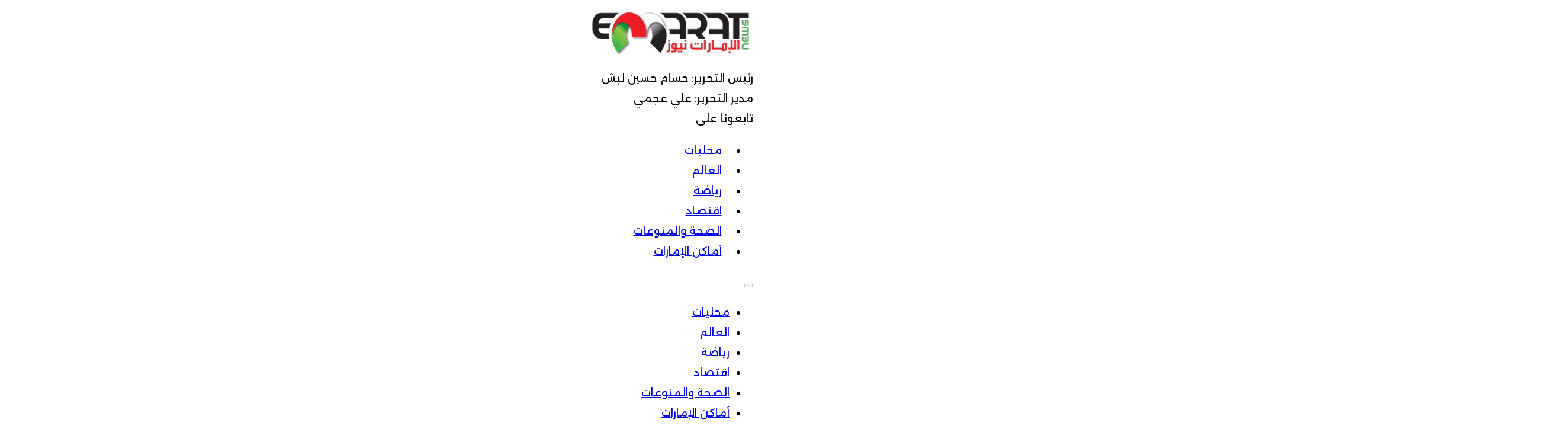

--- FILE ---
content_type: text/html; charset=UTF-8
request_url: https://emarat-news.ae/tag/%D8%A8%D8%B1%D9%82%D9%8A%D8%A7%D8%AA-%D8%AA%D9%87%D9%86%D8%A6%D8%A9/
body_size: 40408
content:
<!DOCTYPE html>
<html dir="rtl" lang="ar">
<head>
<meta charset="UTF-8">
<meta name="viewport" content="width=device-width, initial-scale=1">
<meta name='robots' content='noindex, follow' />
	<style>img:is([sizes="auto" i], [sizes^="auto," i]) { contain-intrinsic-size: 3000px 1500px }</style>
	
	<!-- This site is optimized with the Yoast SEO Premium plugin v26.0 (Yoast SEO v26.5) - https://yoast.com/wordpress/plugins/seo/ -->
	<title>برقيات تهنئة - الإمارات نيوز</title>
	<meta property="og:locale" content="ar_AR" />
	<meta property="og:type" content="article" />
	<meta property="og:title" content="برقيات تهنئة - الإمارات نيوز" />
	<meta property="og:url" content="https://emarat-news.com/tag/برقيات-تهنئة/" />
	<meta property="og:site_name" content="الإمارات نيوز" />
	<meta property="og:image" content="https://emarat-news.com/wp-content/uploads/2024/09/emarat-news_2024-09-15_02-25-16_713642.webp" />
	<meta property="og:image:width" content="1200" />
	<meta property="og:image:height" content="630" />
	<meta property="og:image:type" content="image/webp" />
	<meta name="twitter:card" content="summary_large_image" />
	<meta name="twitter:site" content="@EmaratNewss" />
	<script type="application/ld+json" class="yoast-schema-graph">{"@context":"https://schema.org","@graph":[{"@type":"CollectionPage","@id":"https://emarat-news.com/tag/%d8%a8%d8%b1%d9%82%d9%8a%d8%a7%d8%aa-%d8%aa%d9%87%d9%86%d8%a6%d8%a9/","url":"https://emarat-news.com/tag/%d8%a8%d8%b1%d9%82%d9%8a%d8%a7%d8%aa-%d8%aa%d9%87%d9%86%d8%a6%d8%a9/","name":"برقيات تهنئة - الإمارات نيوز","isPartOf":{"@id":"https://emarat-news.com/#website"},"primaryImageOfPage":{"@id":"https://emarat-news.com/tag/%d8%a8%d8%b1%d9%82%d9%8a%d8%a7%d8%aa-%d8%aa%d9%87%d9%86%d8%a6%d8%a9/#primaryimage"},"image":{"@id":"https://emarat-news.com/tag/%d8%a8%d8%b1%d9%82%d9%8a%d8%a7%d8%aa-%d8%aa%d9%87%d9%86%d8%a6%d8%a9/#primaryimage"},"thumbnailUrl":"https://emarat-news.com/wp-content/uploads/2025/03/emarat-news_2025-03-01_18-14-29_107202.webp","breadcrumb":{"@id":"https://emarat-news.com/tag/%d8%a8%d8%b1%d9%82%d9%8a%d8%a7%d8%aa-%d8%aa%d9%87%d9%86%d8%a6%d8%a9/#breadcrumb"},"inLanguage":"ar"},{"@type":"ImageObject","inLanguage":"ar","@id":"https://emarat-news.com/tag/%d8%a8%d8%b1%d9%82%d9%8a%d8%a7%d8%aa-%d8%aa%d9%87%d9%86%d8%a6%d8%a9/#primaryimage","url":"https://emarat-news.com/wp-content/uploads/2025/03/emarat-news_2025-03-01_18-14-29_107202.webp","contentUrl":"https://emarat-news.com/wp-content/uploads/2025/03/emarat-news_2025-03-01_18-14-29_107202.webp","width":592,"height":302,"caption":"رئيس الدولة"},{"@type":"BreadcrumbList","@id":"https://emarat-news.com/tag/%d8%a8%d8%b1%d9%82%d9%8a%d8%a7%d8%aa-%d8%aa%d9%87%d9%86%d8%a6%d8%a9/#breadcrumb","itemListElement":[{"@type":"ListItem","position":1,"name":"الرئيسية","item":"https://emarat-news.com/"},{"@type":"ListItem","position":2,"name":"برقيات تهنئة"}]},{"@type":"WebSite","@id":"https://emarat-news.com/#website","url":"https://emarat-news.com/","name":"الإمارات نيوز","description":"آخر الأخبار الإقليمية والمحلية في شتى المجالات السياسية والاقتصادية والرياضية والفنية من الإمارات إلى العالم","publisher":{"@id":"https://emarat-news.com/#organization"},"potentialAction":[{"@type":"SearchAction","target":{"@type":"EntryPoint","urlTemplate":"https://emarat-news.com/?s={search_term_string}"},"query-input":{"@type":"PropertyValueSpecification","valueRequired":true,"valueName":"search_term_string"}}],"inLanguage":"ar"},{"@type":"Organization","@id":"https://emarat-news.com/#organization","name":"الإمارات نيوز","url":"https://emarat-news.com/","logo":{"@type":"ImageObject","inLanguage":"ar","@id":"https://emarat-news.com/#/schema/logo/image/","url":"https://emarat-news.com/wp-content/uploads/2024/09/emarat-news_2024-09-15_02-24-16_786707.webp","contentUrl":"https://emarat-news.com/wp-content/uploads/2024/09/emarat-news_2024-09-15_02-24-16_786707.webp","width":512,"height":512,"caption":"الإمارات نيوز"},"image":{"@id":"https://emarat-news.com/#/schema/logo/image/"},"sameAs":["https://facebook.com/EmaratNews1/","https://x.com/EmaratNewss"],"publishingPrinciples":"https://emarat-news.com/%d8%b4%d8%b1%d9%88%d8%b7-%d8%a7%d9%84%d8%a7%d8%b3%d8%aa%d8%ae%d8%af%d8%a7%d9%85/","actionableFeedbackPolicy":"https://emarat-news.com/%d8%b3%d9%8a%d8%a7%d8%b3%d9%8a%d8%a9-%d8%a7%d9%84%d8%ae%d8%b5%d9%88%d8%b5%d9%8a%d8%a9/","correctionsPolicy":"https://emarat-news.com/%d8%b4%d8%b1%d9%88%d8%b7-%d8%a7%d9%84%d8%a7%d8%b3%d8%aa%d8%ae%d8%af%d8%a7%d9%85/"}]}</script>
	<!-- / Yoast SEO Premium plugin. -->


<link rel='dns-prefetch' href='//emarat-news.com' />
<link rel="alternate" type="application/rss+xml" title="الإمارات نيوز &laquo; الخلاصة" href="https://emarat-news.com/feed/" />

<style id='classic-theme-styles-inline-css'>
/*! This file is auto-generated */
.wp-block-button__link{color:#fff;background-color:#32373c;border-radius:9999px;box-shadow:none;text-decoration:none;padding:calc(.667em + 2px) calc(1.333em + 2px);font-size:1.125em}.wp-block-file__button{background:#32373c;color:#fff;text-decoration:none}
</style>
<link rel='stylesheet' id='automaticcss-core-css' href='https://emarat-news.com/wp-content/uploads/automatic-css/automatic.css?ver=1748461334' media='all' />
<link rel='stylesheet' id='automaticcss-gutenberg-css' href='https://emarat-news.com/wp-content/uploads/automatic-css/automatic-gutenberg.css?ver=1748461336' media='all' />
<link rel='stylesheet' id='gn-frontend-gnfollow-style-css' href='https://emarat-news.com/wp-content/plugins/gn-publisher/assets/css/gn-frontend-gnfollow.min.css?ver=1.5.25' media='all' />
<link rel='stylesheet' id='bricks-frontend-css' href='https://emarat-news.com/wp-content/themes/bricks/assets/css/frontend-light-layer.min.css?ver=1763219345' media='all' />
<link rel='stylesheet' id='bricks-child-css' href='https://emarat-news.com/wp-content/themes/bricks-child/style.css?ver=1615745508' media='all' />
<link rel='stylesheet' id='bricks-color-palettes-css' href='https://emarat-news.com/wp-content/uploads/bricks/css/color-palettes.min.css?ver=1747167017' media='all' />
<link rel='stylesheet' id='bricks-theme-style-global-css' href='https://emarat-news.com/wp-content/uploads/bricks/css/theme-style-global.min.css?ver=1747167019' media='all' />
<link rel='stylesheet' id='bricks-post-1254246-css' href='https://emarat-news.com/wp-content/uploads/bricks/css/post-1254246.min.css?ver=1757513346' media='all' />
<link rel='stylesheet' id='bricks-post-1254355-css' href='https://emarat-news.com/wp-content/uploads/bricks/css/post-1254355.min.css?ver=1749716465' media='all' />
<link rel='stylesheet' id='bricks-post-1254245-css' href='https://emarat-news.com/wp-content/uploads/bricks/css/post-1254245.min.css?ver=1759644121' media='all' />
<link rel='stylesheet' id='bricks-font-awesome-6-brands-css' href='https://emarat-news.com/wp-content/themes/bricks/assets/css/libs/font-awesome-6-brands-layer.min.css?ver=1763219345' media='all' />
<link rel='stylesheet' id='bricks-font-awesome-6-css' href='https://emarat-news.com/wp-content/themes/bricks/assets/css/libs/font-awesome-6-layer.min.css?ver=1763219345' media='all' />
<link rel='stylesheet' id='automaticcss-bricks-css' href='https://emarat-news.com/wp-content/uploads/automatic-css/automatic-bricks.css?ver=1748461335' media='all' />
<link rel='stylesheet' id='color-scheme-switcher-frontend-css' href='https://emarat-news.com/wp-content/plugins/automaticcss-plugin/classes/Features/Color_Scheme_Switcher/css/frontend.css?ver=1746987183' media='all' />
<style id='bricks-frontend-inline-inline-css'>
.fr-social-alpha {align-items: center; display: flex; flex-wrap: wrap; column-gap: 1em; margin-top: 0; margin-bottom: 0; flex-shrink: 0}.fr-social-alpha { list-style: none; padding-inline-start: 0; margin-block: 0;}@media (max-width: 992px) {.fr-social-alpha {row-gap: 1em}}.fr-social-alpha__list-item {max-width: fit-content}.fr-social-alpha__icon-wrapper {display: flex; text-decoration: none}.fr-footer-hotel {row-gap: var(--container-gap); color: var(--text-light); background-color: var(--neutral-light)}.fr-footer-hotel__grid {display: grid; align-items: initial; grid-template-columns: var(--grid-5); grid-template-rows: var(--grid-1); grid-gap: var(--container-gap); align-content: stretch; align-items: flex-start}.fr-footer-hotel__grid,.fr-footer-hotel__grid > * {position: relative;} .fr-footer-hotel__grid > *:first-child::after,.fr-footer-hotel__grid::after{content: ''; position: absolute; bottom: calc((var(--container-gap) / 2) * -1); width: 100%; height: .1em; background-color: var(--primary-trans-40);}@media (max-width: 992px) {.fr-footer-hotel__grid {display: flex; flex-direction: column}}.fr-footer-hotel__content-wrapper {width: 100%; display: flex; flex-direction: row; align-items: stretch; row-gap: var(--grid-gap); justify-content: space-between; grid-column: 1/end}@media (max-width: 768px) {.fr-footer-hotel__content-wrapper {flex-direction: column}}.fr-footer-hotel__logo {width: 15em}.fr-footer-hotel__nav-wrapper {grid-column: 1 / 4; display: grid; align-items: initial; grid-template-columns: var(--grid-1); grid-template-rows: var(--grid-1); grid-gap: var(--grid-gap); width: 100%}@media (max-width: 768px) {.fr-footer-hotel__nav-wrapper {grid-template-columns: var(--grid-2)}}@media (max-width: 480px) {.fr-footer-hotel__nav-wrapper {grid-template-columns: var(--grid-1)}}.fr-footer-hotel__nav-column {display: flex; row-gap: var(--content-gap); flex-direction: column; align-items: flex-start}.list--none {padding-left: 0; margin-top: 0; margin-bottom: 0}.fr-footer-hotel__list {display: flex; flex-direction: column; margin-top: 0; margin-bottom: 0; padding-left: 0; row-gap: var(--space-xs)}.fr-footer-hotel__list {list-style-type: none;}.fr-footer-hotel__link {color: var(--black); text-decoration: none}.fr-footer-hotel__link:hover {color: var(--primary);}.fr-footer-hotel__contact-wrapper {display: flex; flex-direction: column; row-gap: var(--content-gap); grid-column: 4 / end}.fr-footer-hotel__cta-wrapper {display: flex; flex-direction: column; grid-column: 4 / end; width: 100%; align-items: flex-start}.fr-footer-hotel__cta button[type=submit].bricks-button {border: var(--btn-border-width) solid var(--primary); border-radius: var(--btn-border-radius)}.fr-footer-hotel__cta .bricks-button {background-color: var(--primary); letter-spacing: var(--btn-letter-spacing); line-height: var(--btn-line-height)}.fr-footer-hotel__cta .form-group input {border: var(--btn-border-width) solid var(--primary); border-radius: var(--btn-border-radius); line-height: var(--btn-line-height); letter-spacing: var(--btn-letter-spacing); padding-top: var(--btn-padding-block); padding-right: var(--btn-padding-inline); padding-bottom: var(--btn-padding-block); padding-left: var(--btn-padding-inline); background-color: var(--neutral-light)}.fr-footer-hotel__cta .flatpickr {border: var(--btn-border-width) solid var(--primary); border-radius: var(--btn-border-radius); padding-top: var(--btn-padding-block); padding-right: var(--btn-padding-inline); padding-bottom: var(--btn-padding-block); padding-left: var(--btn-padding-inline); background-color: var(--neutral-light)}.fr-footer-hotel__cta select {border: var(--btn-border-width) solid var(--primary); border-radius: var(--btn-border-radius); line-height: var(--btn-line-height); letter-spacing: var(--btn-letter-spacing); padding-top: var(--btn-padding-block); padding-right: var(--btn-padding-inline); padding-bottom: var(--btn-padding-block); padding-left: var(--btn-padding-inline); background-color: var(--neutral-light)}.fr-footer-hotel__cta textarea {border: var(--btn-border-width) solid var(--primary); border-radius: var(--btn-border-radius); line-height: var(--btn-line-height); letter-spacing: var(--btn-letter-spacing); padding-top: var(--btn-padding-block); padding-right: var(--btn-padding-inline); padding-bottom: var(--btn-padding-block); padding-left: var(--btn-padding-inline); background-color: var(--neutral-light)}.fr-footer-hotel__cta .bricks-button:not([type=submit]) {border: var(--btn-border-width) solid var(--primary); border-radius: var(--btn-border-radius)}.fr-footer-hotel__cta .choose-files {border: var(--btn-border-width) solid var(--primary); border-radius: var(--btn-border-radius)}@media (min-width: 768px) { .fr-footer-hotel__cta .bricks-button { margin-top: 0!important; }} .fr-footer-hotel__cta {display: grid; grid-template-columns: var(--grid-3-1); gap: .5em;} .fr-footer-hotel__cta .form-group {margin-bottom: 0!important; padding: 0;} .fr-footer-hotel__cta button { padding: var(--btn-padding-block) var(--btn-padding-inline); font-weight: var(--btn-font-weight); text-decoration: var(--btn-text-decoration); font-style: var(--btn-font-style); text-transform: var(--btn-text-transform); min-inline-size: unset!important;} .fr-footer-hotel__cta .form-group:first-child {padding-inline-start: 0!important;} .fr-footer-hotel__cta .form-group:last-child {padding-inline-end: 0!important;}.fr-legal-meta-alpha {display: flex; flex-direction: row; flex-wrap: wrap; column-gap: var(--content-gap); row-gap: calc(var(--content-gap) / 2); font-size: var(--text-s); color: var(--text-light-muted); margin-right: 0; margin-left: 0; justify-content: space-between}.fr-legal-meta-alpha__copyright {display: flex; width: fit-content; color: var(--black)}.fr-legal-meta-alpha__nav {display: flex; flex-direction: row; width: auto}.fr-legal-meta-alpha__nav { --link-color: var(--text-dark-muted); --link-color-hover: var(--text-dark);}.fr-legal-meta-alpha__list {display: flex; justify-content: center; flex-wrap: nowrap; column-gap: 1em; row-gap: 1em; margin-top: 0; margin-bottom: 0; padding-right: 0}.fr-legal-meta-alpha__list {list-style-type: none;}.fr-legal-meta-alpha__list-item {width: auto}.fr-legal-meta-alpha__link {color: var(--black)}.fr-legal-meta-alpha__link:hover {color: var(--primary)}
</style>
<link rel='stylesheet' id='bricks-frontend-rtl-css' href='https://emarat-news.com/wp-content/themes/bricks/assets/css/frontend-rtl-layer.min.css?ver=1763219345' media='all' />
<script id="color-scheme-switcher-frontend-js-extra">
var acss = {"color_mode":"light","enable_client_color_preference":"false"};
</script>
<script src="https://emarat-news.com/wp-content/plugins/automaticcss-plugin/classes/Features/Color_Scheme_Switcher/js/frontend.min.js?ver=1746987183" id="color-scheme-switcher-frontend-js"></script>
        <style wpcb-ids='5' class='wpcb2-inline-style'>

        @import url(https://fonts.googleapis.com/css2?family=Alexandria:wght@100..900&display=swap);body{overflow-x:hidden}:root{color-scheme:light only}
        </style>

    <script>(function(w,d,s,l,i){w[l]=w[l]||[];w[l].push({'gtm.start':
new Date().getTime(),event:'gtm.js'});var f=d.getElementsByTagName(s)[0],
j=d.createElement(s),dl=l!='dataLayer'?'&l='+l:'';j.async=true;j.src=
'https://www.googletagmanager.com/gtm.js?id='+i+dl;f.parentNode.insertBefore(j,f);
})(window,document,'script','dataLayer','GTM-KBRV8VST');</script>
<meta name="author" content="Fox Technology - https://foxtechnology.net.eg">
<script type="application/ld+json">
{
  "@context": "https://schema.org",
  "@type": "WebSite",
  "name": "example",
  "url": "https://example.com",
  "author": {
    "@type": "Organization",
    "name": "Fox Technology",
    "url": "https://foxtechnology.net.eg"
  }
}
</script>
<link rel="icon" href="https://emarat-news.com/wp-content/uploads/2024/09/emarat-news_2024-09-15_02-24-16_786707-150x150.webp" sizes="32x32" />
<link rel="icon" href="https://emarat-news.com/wp-content/uploads/2024/09/emarat-news_2024-09-15_02-24-16_786707-300x300.webp" sizes="192x192" />
<link rel="apple-touch-icon" href="https://emarat-news.com/wp-content/uploads/2024/09/emarat-news_2024-09-15_02-24-16_786707-300x300.webp" />
<meta name="msapplication-TileImage" content="https://emarat-news.com/wp-content/uploads/2024/09/emarat-news_2024-09-15_02-24-16_786707-300x300.webp" />
<div class='code-block code-block-15' style='margin: 8px 0; clear: both;'>
<script src="https://cdn.pabidding.io/c/emarat-news.ae.min.js"></script>
<script async src="//pahtag.tech/c/Emarat-news.js"></script></div>
</head>

<body class="rtl archive tag tag-95066 wp-theme-bricks wp-child-theme-bricks-child brx-body bricks-is-frontend wp-embed-responsive">		<a class="skip-link" href="#brx-content">تخطي إلى المحتوى الرئيسي</a>

					<a class="skip-link" href="#brx-footer">تخطي إلى التذييل</a>
			<header id="brx-header" class="brx-sticky on-scroll"><section id="brxe-d6f455" class="brxe-section bricks-lazy-hidden"><div id="brxe-2a8224" class="brxe-container bricks-lazy-hidden"><div id="brxe-f64f12" class="brxe-block bricks-lazy-hidden"><a id="brxe-aa8255" class="brxe-logo" href="https://emarat-news.com"><img  width="280" height="96"  src="https://emarat-news.com/wp-content/uploads/2024/08/emarat-news_2024-08-29_01-23-45_624152.webp"  class="bricks-site-logo css-filter" alt="الإمارات نيوز" data-bricks-logo="https://emarat-news.com/wp-content/uploads/2024/08/emarat-news_2024-08-29_01-23-45_624152.webp" loading="eager" decoding="async" srcset="https://emarat-news.com/wp-content/uploads/2024/08/emarat-news_2024-08-29_01-23-45_624152.webp 280w, https://emarat-news.com/wp-content/uploads/2024/08/emarat-news_2024-08-29_01-23-45_624152-150x51.webp 150w" sizes="(max-width: 280px) 100vw, 280px" /></a></div><div id="brxe-1186e9" class="brxe-block bricks-lazy-hidden"><div id="brxe-5619a3" class="brxe-block bricks-lazy-hidden"><div class="brxe-text-basic">رئيس التحرير: حسام حسين لبش</div><div class="brxe-text-basic">مدير التحرير: علي عجمي</div></div></div><div id="brxe-596ffd" class="brxe-block bricks-lazy-hidden"><div class="brxe-text-basic">تابعونا على</div><ul class="brxe-div fr-social-alpha bricks-lazy-hidden" data-color="dark"><li class="brxe-div fr-social-alpha__list-item bricks-lazy-hidden"><a href="https://facebook.com/EmaratNews1" target="_blank" class="brxe-div fr-social-alpha__icon-wrapper bricks-lazy-hidden"><i id="brxe-c7dfcc" class="fab fa-facebook-f brxe-icon fr-social-alpha__icon" data-icon=""></i><span class="brxe-text-basic hidden-accessible">تابعنا على فيسبوك</span></a></li><li class="brxe-div fr-social-alpha__list-item bricks-lazy-hidden"><a href="https://www.instagram.com/emaratnews1" target="_blank" class="brxe-div fr-social-alpha__icon-wrapper bricks-lazy-hidden"><i id="brxe-934013" class="fab fa-instagram brxe-icon fr-social-alpha__icon" data-icon=""></i><span class="brxe-text-basic hidden-accessible">تابعنا على إنستغرام</span></a></li><li class="brxe-div fr-social-alpha__list-item bricks-lazy-hidden"><a href="https://x.com/EmaratNews2" target="_blank" class="brxe-div fr-social-alpha__icon-wrapper bricks-lazy-hidden"><i id="brxe-db4d7a" class="fab fa-x-twitter brxe-icon fr-social-alpha__icon" data-icon=""></i><span class="brxe-text-basic hidden-accessible">تابعنا على X</span></a></li><li class="brxe-div fr-social-alpha__list-item bricks-lazy-hidden"><a href="https://www.youtube.com/channel/UCqfR97DID-dGhDJArzMEB3Q" target="_blank" class="brxe-div fr-social-alpha__icon-wrapper bricks-lazy-hidden"><i id="brxe-8fa176" class="fab fa-youtube brxe-icon fr-social-alpha__icon" data-icon=""></i><span class="brxe-text-basic hidden-accessible">تابعنا على يوتيوب</span></a></li></ul></div></div><div class="brxe-divider margin-top--s horizontal"><div class="line"></div></div><div id="brxe-1e17c1" class="brxe-container bricks-lazy-hidden"><div id="brxe-d0e7cc" data-script-id="d0e7cc" class="brxe-nav-menu center--all"><nav class="bricks-nav-menu-wrapper mobile_landscape"><ul id="menu-%d8%a7%d9%84%d8%b1%d8%a6%d9%8a%d8%b3%d9%8a%d8%a9" class="bricks-nav-menu"><li id="menu-item-194504" class="menu-item menu-item-type-taxonomy menu-item-object-category menu-item-194504 bricks-menu-item"><a href="https://emarat-news.com/section/%d9%85%d8%ad%d9%84%d9%8a%d8%a7%d8%aa/">محليات</a></li>
<li id="menu-item-15961" class="menu-item menu-item-type-taxonomy menu-item-object-category menu-item-15961 bricks-menu-item"><a href="https://emarat-news.com/section/%d8%a7%d9%84%d8%b9%d8%a7%d9%84%d9%85/">العالم</a></li>
<li id="menu-item-15964" class="menu-item menu-item-type-taxonomy menu-item-object-category menu-item-15964 bricks-menu-item"><a href="https://emarat-news.com/section/%d8%b1%d9%8a%d8%a7%d8%b6%d8%a9/">رياضة</a></li>
<li id="menu-item-15967" class="menu-item menu-item-type-taxonomy menu-item-object-category menu-item-15967 bricks-menu-item"><a href="https://emarat-news.com/section/%d8%a7%d9%82%d8%aa%d8%b5%d8%a7%d8%af/">اقتصاد</a></li>
<li id="menu-item-15962" class="menu-item menu-item-type-taxonomy menu-item-object-category menu-item-15962 bricks-menu-item"><a href="https://emarat-news.com/section/%d8%a7%d9%84%d9%81%d9%86-%d9%88%d8%a7%d9%84%d9%85%d9%86%d9%88%d8%b9%d8%a7%d8%aa/">الصحة والمنوعات</a></li>
<li id="menu-item-1254617" class="menu-item menu-item-type-taxonomy menu-item-object-category menu-item-1254617 bricks-menu-item"><a href="https://emarat-news.com/section/%d8%a3%d9%85%d8%a7%d9%83%d9%86-%d8%a7%d9%84%d8%a5%d9%85%d8%a7%d8%b1%d8%a7%d8%aa/">أماكن الإمارات</a></li>
</ul></nav>			<button class="bricks-mobile-menu-toggle" aria-haspopup="true" aria-label="فتح القائمة المتحركة" aria-expanded="false">
				<span class="bar-top"></span>
				<span class="bar-center"></span>
				<span class="bar-bottom"></span>
			</button>
			<nav class="bricks-mobile-menu-wrapper left"><ul id="menu-%d8%a7%d9%84%d8%b1%d8%a6%d9%8a%d8%b3%d9%8a%d8%a9-1" class="bricks-mobile-menu"><li class="menu-item menu-item-type-taxonomy menu-item-object-category menu-item-194504 bricks-menu-item"><a href="https://emarat-news.com/section/%d9%85%d8%ad%d9%84%d9%8a%d8%a7%d8%aa/">محليات</a></li>
<li class="menu-item menu-item-type-taxonomy menu-item-object-category menu-item-15961 bricks-menu-item"><a href="https://emarat-news.com/section/%d8%a7%d9%84%d8%b9%d8%a7%d9%84%d9%85/">العالم</a></li>
<li class="menu-item menu-item-type-taxonomy menu-item-object-category menu-item-15964 bricks-menu-item"><a href="https://emarat-news.com/section/%d8%b1%d9%8a%d8%a7%d8%b6%d8%a9/">رياضة</a></li>
<li class="menu-item menu-item-type-taxonomy menu-item-object-category menu-item-15967 bricks-menu-item"><a href="https://emarat-news.com/section/%d8%a7%d9%82%d8%aa%d8%b5%d8%a7%d8%af/">اقتصاد</a></li>
<li class="menu-item menu-item-type-taxonomy menu-item-object-category menu-item-15962 bricks-menu-item"><a href="https://emarat-news.com/section/%d8%a7%d9%84%d9%81%d9%86-%d9%88%d8%a7%d9%84%d9%85%d9%86%d9%88%d8%b9%d8%a7%d8%aa/">الصحة والمنوعات</a></li>
<li class="menu-item menu-item-type-taxonomy menu-item-object-category menu-item-1254617 bricks-menu-item"><a href="https://emarat-news.com/section/%d8%a3%d9%85%d8%a7%d9%83%d9%86-%d8%a7%d9%84%d8%a5%d9%85%d8%a7%d8%b1%d8%a7%d8%aa/">أماكن الإمارات</a></li>
</ul></nav><div class="bricks-mobile-menu-overlay"></div></div></div></section><section id="brxe-df3d11" class="brxe-section bricks-lazy-hidden"><div id="brxe-3606d0" class="brxe-container bricks-lazy-hidden"><div id="brxe-991149" class="brxe-block bricks-lazy-hidden"><a id="brxe-00ab14" class="brxe-logo" href="https://emarat-news.com"><img  width="280" height="96"  src="https://emarat-news.com/wp-content/uploads/2024/08/emarat-news_2024-08-29_01-23-45_624152.webp"  class="bricks-site-logo css-filter" alt="الإمارات نيوز" data-bricks-logo="https://emarat-news.com/wp-content/uploads/2024/08/emarat-news_2024-08-29_01-23-45_624152.webp" loading="eager" decoding="async" srcset="https://emarat-news.com/wp-content/uploads/2024/08/emarat-news_2024-08-29_01-23-45_624152.webp 280w, https://emarat-news.com/wp-content/uploads/2024/08/emarat-news_2024-08-29_01-23-45_624152-150x51.webp 150w" sizes="(max-width: 280px) 100vw, 280px" /></a><div id="brxe-0471a7" class="brxe-text-basic">رئيس التحرير<br>حسام حسين لبش</div><div id="brxe-26fe1f" data-script-id="26fe1f" class="brxe-nav-menu center--all"><nav class="bricks-nav-menu-wrapper mobile_landscape"><ul id="menu-%d8%a7%d9%84%d8%b1%d8%a6%d9%8a%d8%b3%d9%8a%d8%a9-2" class="bricks-nav-menu"><li class="menu-item menu-item-type-taxonomy menu-item-object-category menu-item-194504 bricks-menu-item"><a href="https://emarat-news.com/section/%d9%85%d8%ad%d9%84%d9%8a%d8%a7%d8%aa/">محليات</a></li>
<li class="menu-item menu-item-type-taxonomy menu-item-object-category menu-item-15961 bricks-menu-item"><a href="https://emarat-news.com/section/%d8%a7%d9%84%d8%b9%d8%a7%d9%84%d9%85/">العالم</a></li>
<li class="menu-item menu-item-type-taxonomy menu-item-object-category menu-item-15964 bricks-menu-item"><a href="https://emarat-news.com/section/%d8%b1%d9%8a%d8%a7%d8%b6%d8%a9/">رياضة</a></li>
<li class="menu-item menu-item-type-taxonomy menu-item-object-category menu-item-15967 bricks-menu-item"><a href="https://emarat-news.com/section/%d8%a7%d9%82%d8%aa%d8%b5%d8%a7%d8%af/">اقتصاد</a></li>
<li class="menu-item menu-item-type-taxonomy menu-item-object-category menu-item-15962 bricks-menu-item"><a href="https://emarat-news.com/section/%d8%a7%d9%84%d9%81%d9%86-%d9%88%d8%a7%d9%84%d9%85%d9%86%d9%88%d8%b9%d8%a7%d8%aa/">الصحة والمنوعات</a></li>
<li class="menu-item menu-item-type-taxonomy menu-item-object-category menu-item-1254617 bricks-menu-item"><a href="https://emarat-news.com/section/%d8%a3%d9%85%d8%a7%d9%83%d9%86-%d8%a7%d9%84%d8%a5%d9%85%d8%a7%d8%b1%d8%a7%d8%aa/">أماكن الإمارات</a></li>
</ul></nav>			<button class="bricks-mobile-menu-toggle" aria-haspopup="true" aria-label="فتح القائمة المتحركة" aria-expanded="false">
				<span class="bar-top"></span>
				<span class="bar-center"></span>
				<span class="bar-bottom"></span>
			</button>
			<nav class="bricks-mobile-menu-wrapper left"><ul id="menu-%d8%a7%d9%84%d8%b1%d8%a6%d9%8a%d8%b3%d9%8a%d8%a9-3" class="bricks-mobile-menu"><li class="menu-item menu-item-type-taxonomy menu-item-object-category menu-item-194504 bricks-menu-item"><a href="https://emarat-news.com/section/%d9%85%d8%ad%d9%84%d9%8a%d8%a7%d8%aa/">محليات</a></li>
<li class="menu-item menu-item-type-taxonomy menu-item-object-category menu-item-15961 bricks-menu-item"><a href="https://emarat-news.com/section/%d8%a7%d9%84%d8%b9%d8%a7%d9%84%d9%85/">العالم</a></li>
<li class="menu-item menu-item-type-taxonomy menu-item-object-category menu-item-15964 bricks-menu-item"><a href="https://emarat-news.com/section/%d8%b1%d9%8a%d8%a7%d8%b6%d8%a9/">رياضة</a></li>
<li class="menu-item menu-item-type-taxonomy menu-item-object-category menu-item-15967 bricks-menu-item"><a href="https://emarat-news.com/section/%d8%a7%d9%82%d8%aa%d8%b5%d8%a7%d8%af/">اقتصاد</a></li>
<li class="menu-item menu-item-type-taxonomy menu-item-object-category menu-item-15962 bricks-menu-item"><a href="https://emarat-news.com/section/%d8%a7%d9%84%d9%81%d9%86-%d9%88%d8%a7%d9%84%d9%85%d9%86%d9%88%d8%b9%d8%a7%d8%aa/">الصحة والمنوعات</a></li>
<li class="menu-item menu-item-type-taxonomy menu-item-object-category menu-item-1254617 bricks-menu-item"><a href="https://emarat-news.com/section/%d8%a3%d9%85%d8%a7%d9%83%d9%86-%d8%a7%d9%84%d8%a5%d9%85%d8%a7%d8%b1%d8%a7%d8%aa/">أماكن الإمارات</a></li>
</ul></nav><div class="bricks-mobile-menu-overlay"></div></div></div></div></section></header><main id="brx-content"><section id="brxe-shywmf" class="brxe-section bricks-lazy-hidden"><div class="brxe-container bricks-lazy-hidden"><h1 class="brxe-post-title">برقيات تهنئة</h1><div id="brxe-maxaat" data-script-id="maxaat" class="brxe-posts"><ul class="bricks-layout-wrapper" data-layout="grid"><li class="bricks-layout-item repeater-item brxe-maxaat" data-brx-loop-start="maxaat"><div class="bricks-layout-inner"><figure class="image-wrapper"><a href="https://emarat-news.com/1242408/%d8%b1%d8%a6%d9%8a%d8%b3-%d8%a7%d9%84%d8%af%d9%88%d9%84%d8%a9-%d9%88%d9%86%d8%a7%d8%a6%d8%a8%d8%a7%d9%87-%d9%8a%d8%aa%d9%84%d9%82%d9%88%d9%86-%d8%a8%d8%b1%d9%82%d9%8a%d8%a7%d8%aa-%d8%aa%d9%87%d9%86-7/"><img width="592" height="302" src="data:image/svg+xml,%3Csvg%20xmlns=&#039;http://www.w3.org/2000/svg&#039;%20viewBox=&#039;0%200%20592%20302&#039;%3E%3C/svg%3E" class="image css-filter bricks-lazy-hidden bricks-lazy-load-isotope bricks-lazy-hidden" alt="رئيس الدولة" decoding="async" fetchpriority="high" data-src="https://emarat-news.com/wp-content/uploads/2025/03/emarat-news_2025-03-01_18-14-29_107202.webp" data-type="string" data-sizes="(max-width: 592px) 100vw, 592px" data-srcset="https://emarat-news.com/wp-content/uploads/2025/03/emarat-news_2025-03-01_18-14-29_107202.webp 592w, https://emarat-news.com/wp-content/uploads/2025/03/emarat-news_2025-03-01_18-14-29_107202-300x153.webp 300w, https://emarat-news.com/wp-content/uploads/2025/03/emarat-news_2025-03-01_18-14-29_107202-150x77.webp 150w" /></a></figure><div class="content-wrapper middle right"><h2 class="dynamic" data-field-id="999748"><a href="https://emarat-news.com/1242408/%d8%b1%d8%a6%d9%8a%d8%b3-%d8%a7%d9%84%d8%af%d9%88%d9%84%d8%a9-%d9%88%d9%86%d8%a7%d8%a6%d8%a8%d8%a7%d9%87-%d9%8a%d8%aa%d9%84%d9%82%d9%88%d9%86-%d8%a8%d8%b1%d9%82%d9%8a%d8%a7%d8%aa-%d8%aa%d9%87%d9%86-7/" aria-label="اقرأ المزيد عن رئيس الدولة ونائباه يتلقون برقيات تهنئة بحلول شهر رمضان المبارك" aria-hidden="true" tabindex="-1">رئيس الدولة ونائباه يتلقون برقيات تهنئة بحلول شهر رمضان المبارك</a></h2><div class="dynamic" data-field-id="mjwrht">1 مارس 2025</div></div></div></li><li class="bricks-layout-item repeater-item brxe-maxaat"><div class="bricks-layout-inner"><figure class="image-wrapper"><a href="https://emarat-news.com/1208767/%d8%b1%d8%a6%d9%8a%d8%b3-%d8%a7%d9%84%d8%af%d9%88%d9%84%d8%a9-%d9%88%d9%86%d8%a7%d8%a6%d8%a8%d8%a7%d9%87-%d9%8a%d8%aa%d9%84%d9%82%d9%88%d9%86-%d8%a8%d8%b1%d9%82%d9%8a%d8%a7%d8%aa-%d8%aa%d9%87%d9%86-6/"><img width="960" height="726" src="data:image/svg+xml,%3Csvg%20xmlns=&#039;http://www.w3.org/2000/svg&#039;%20viewBox=&#039;0%200%20960%20726&#039;%3E%3C/svg%3E" class="image css-filter bricks-lazy-hidden bricks-lazy-load-isotope bricks-lazy-hidden" alt="" decoding="async" data-src="https://emarat-news.com/wp-content/uploads/2025/01/emarat-news_2025-01-01_14-53-02_898082.webp" data-type="string" data-sizes="(max-width: 960px) 100vw, 960px" data-srcset="https://emarat-news.com/wp-content/uploads/2025/01/emarat-news_2025-01-01_14-53-02_898082.webp 960w, https://emarat-news.com/wp-content/uploads/2025/01/emarat-news_2025-01-01_14-53-02_898082-300x227.webp 300w, https://emarat-news.com/wp-content/uploads/2025/01/emarat-news_2025-01-01_14-53-02_898082-768x581.webp 768w, https://emarat-news.com/wp-content/uploads/2025/01/emarat-news_2025-01-01_14-53-02_898082-555x420.webp 555w, https://emarat-news.com/wp-content/uploads/2025/01/emarat-news_2025-01-01_14-53-02_898082-80x60.webp 80w, https://emarat-news.com/wp-content/uploads/2025/01/emarat-news_2025-01-01_14-53-02_898082-150x113.webp 150w, https://emarat-news.com/wp-content/uploads/2025/01/emarat-news_2025-01-01_14-53-02_898082-696x526.webp 696w" /></a></figure><div class="content-wrapper middle right"><h2 class="dynamic" data-field-id="999748"><a href="https://emarat-news.com/1208767/%d8%b1%d8%a6%d9%8a%d8%b3-%d8%a7%d9%84%d8%af%d9%88%d9%84%d8%a9-%d9%88%d9%86%d8%a7%d8%a6%d8%a8%d8%a7%d9%87-%d9%8a%d8%aa%d9%84%d9%82%d9%88%d9%86-%d8%a8%d8%b1%d9%82%d9%8a%d8%a7%d8%aa-%d8%aa%d9%87%d9%86-6/" aria-label="اقرأ المزيد عن رئيس الدولة ونائباه يتلقون برقيات تهنئة بالعام الميلادي الجديد 2025" aria-hidden="true" tabindex="-1">رئيس الدولة ونائباه يتلقون برقيات تهنئة بالعام الميلادي الجديد 2025</a></h2><div class="dynamic" data-field-id="mjwrht">1 يناير 2025</div></div></div></li><li class="bricks-isotope-sizer brx-query-trail" data-query-element-id="maxaat" data-query-vars="{&quot;tag&quot;:&quot;%D8%A8%D8%B1%D9%82%D9%8A%D8%A7%D8%AA-%D8%AA%D9%87%D9%86%D8%A6%D8%A9&quot;,&quot;posts_per_page&quot;:2,&quot;ignore_sticky_posts&quot;:true,&quot;orderby&quot;:&quot;date&quot;,&quot;post_status&quot;:&quot;publish&quot;,&quot;paged&quot;:1}" data-original-query-vars="[]" data-page="1" data-max-pages="13" data-start="1" data-end="2"></li></ul></div><div data-script-id="eysmjy" class="brxe-code"><!-- Category First Ad (Desktop) -->
<div id="categoryfirstdesktop"></div></div><div id="brxe-trbygw" data-script-id="trbygw" class="brxe-posts"><ul class="bricks-layout-wrapper" data-layout="grid"><li class="bricks-layout-item repeater-item brxe-trbygw" data-brx-loop-start="trbygw"><div class="bricks-layout-inner"><figure class="image-wrapper"><a href="https://emarat-news.com/1208666/%d9%85%d8%ad%d9%85%d8%af-%d8%a8%d9%86-%d8%b2%d8%a7%d9%8a%d8%af-%d8%ae%d8%a7%d9%84%d8%b5-%d8%a7%d9%84%d8%aa%d9%87%d8%a7%d9%86%d9%8a-%d8%a8%d8%a7%d9%84%d8%b9%d8%a7%d9%85-%d8%a7%d9%84%d8%ac%d8%af%d9%8a/"><img width="2188" height="2560" src="data:image/svg+xml,%3Csvg%20xmlns=&#039;http://www.w3.org/2000/svg&#039;%20viewBox=&#039;0%200%202188%202560&#039;%3E%3C/svg%3E" class="image css-filter bricks-lazy-hidden bricks-lazy-load-isotope bricks-lazy-hidden" alt="" decoding="async" data-src="https://emarat-news.com/wp-content/uploads/2025/01/emarat-news_2025-01-01_11-09-02_786809-scaled.webp" data-type="string" data-sizes="(max-width: 2188px) 100vw, 2188px" data-srcset="https://emarat-news.com/wp-content/uploads/2025/01/emarat-news_2025-01-01_11-09-02_786809-scaled.webp 2188w, https://emarat-news.com/wp-content/uploads/2025/01/emarat-news_2025-01-01_11-09-02_786809-256x300.webp 256w, https://emarat-news.com/wp-content/uploads/2025/01/emarat-news_2025-01-01_11-09-02_786809-875x1024.webp 875w, https://emarat-news.com/wp-content/uploads/2025/01/emarat-news_2025-01-01_11-09-02_786809-768x898.webp 768w, https://emarat-news.com/wp-content/uploads/2025/01/emarat-news_2025-01-01_11-09-02_786809-1313x1536.webp 1313w, https://emarat-news.com/wp-content/uploads/2025/01/emarat-news_2025-01-01_11-09-02_786809-1751x2048.webp 1751w, https://emarat-news.com/wp-content/uploads/2025/01/emarat-news_2025-01-01_11-09-02_786809-359x420.webp 359w, https://emarat-news.com/wp-content/uploads/2025/01/emarat-news_2025-01-01_11-09-02_786809-150x175.webp 150w, https://emarat-news.com/wp-content/uploads/2025/01/emarat-news_2025-01-01_11-09-02_786809-300x351.webp 300w, https://emarat-news.com/wp-content/uploads/2025/01/emarat-news_2025-01-01_11-09-02_786809-696x814.webp 696w, https://emarat-news.com/wp-content/uploads/2025/01/emarat-news_2025-01-01_11-09-02_786809-1068x1249.webp 1068w, https://emarat-news.com/wp-content/uploads/2025/01/emarat-news_2025-01-01_11-09-02_786809-1920x2246.webp 1920w" /></a></figure><div class="content-wrapper middle right"><h2 class="dynamic" data-field-id="999748"><a href="https://emarat-news.com/1208666/%d9%85%d8%ad%d9%85%d8%af-%d8%a8%d9%86-%d8%b2%d8%a7%d9%8a%d8%af-%d8%ae%d8%a7%d9%84%d8%b5-%d8%a7%d9%84%d8%aa%d9%87%d8%a7%d9%86%d9%8a-%d8%a8%d8%a7%d9%84%d8%b9%d8%a7%d9%85-%d8%a7%d9%84%d8%ac%d8%af%d9%8a/" aria-label="اقرأ المزيد عن محمد بن زايد: خالص التهاني بالعام الجديد" aria-hidden="true" tabindex="-1">محمد بن زايد: خالص التهاني بالعام الجديد</a></h2><div class="dynamic" data-field-id="ohksxm">1 يناير 2025</div></div></div></li><li class="bricks-layout-item repeater-item brxe-trbygw"><div class="bricks-layout-inner"><figure class="image-wrapper"><a href="https://emarat-news.com/1192200/%d8%b1%d8%a6%d9%8a%d8%b3-%d8%a7%d9%84%d8%af%d9%88%d9%84%d8%a9-%d9%88%d9%86%d8%a7%d8%a6%d8%a8%d8%a7%d9%87-%d9%8a%d9%87%d9%86%d8%a6%d9%88%d9%86-%d8%b1%d8%a6%d9%8a%d8%b3%d9%8a-%d9%85%d9%88%d8%b1%d9%8a/"><img width="960" height="726" src="data:image/svg+xml,%3Csvg%20xmlns=&#039;http://www.w3.org/2000/svg&#039;%20viewBox=&#039;0%200%20960%20726&#039;%3E%3C/svg%3E" class="image css-filter bricks-lazy-hidden bricks-lazy-load-isotope bricks-lazy-hidden" alt="" decoding="async" data-src="https://emarat-news.com/wp-content/uploads/2024/11/emarat-news_2024-11-28_13-25-39_596976.webp" data-type="string" data-sizes="(max-width: 960px) 100vw, 960px" data-srcset="https://emarat-news.com/wp-content/uploads/2024/11/emarat-news_2024-11-28_13-25-39_596976.webp 960w, https://emarat-news.com/wp-content/uploads/2024/11/emarat-news_2024-11-28_13-25-39_596976-300x227.webp 300w, https://emarat-news.com/wp-content/uploads/2024/11/emarat-news_2024-11-28_13-25-39_596976-768x581.webp 768w, https://emarat-news.com/wp-content/uploads/2024/11/emarat-news_2024-11-28_13-25-39_596976-555x420.webp 555w, https://emarat-news.com/wp-content/uploads/2024/11/emarat-news_2024-11-28_13-25-39_596976-80x60.webp 80w, https://emarat-news.com/wp-content/uploads/2024/11/emarat-news_2024-11-28_13-25-39_596976-150x113.webp 150w, https://emarat-news.com/wp-content/uploads/2024/11/emarat-news_2024-11-28_13-25-39_596976-696x526.webp 696w" /></a></figure><div class="content-wrapper middle right"><h2 class="dynamic" data-field-id="999748"><a href="https://emarat-news.com/1192200/%d8%b1%d8%a6%d9%8a%d8%b3-%d8%a7%d9%84%d8%af%d9%88%d9%84%d8%a9-%d9%88%d9%86%d8%a7%d8%a6%d8%a8%d8%a7%d9%87-%d9%8a%d9%87%d9%86%d8%a6%d9%88%d9%86-%d8%b1%d8%a6%d9%8a%d8%b3%d9%8a-%d9%85%d9%88%d8%b1%d9%8a/" aria-label="اقرأ المزيد عن رئيس الدولة ونائباه يهنئون رئيسي موريتانيا وألبانيا بذكرى استقلال بلديهما" aria-hidden="true" tabindex="-1">رئيس الدولة ونائباه يهنئون رئيسي موريتانيا وألبانيا بذكرى استقلال بلديهما</a></h2><div class="dynamic" data-field-id="ohksxm">28 نوفمبر 2024</div></div></div></li><li class="bricks-layout-item repeater-item brxe-trbygw"><div class="bricks-layout-inner"><figure class="image-wrapper"><a href="https://emarat-news.com/1185926/%d8%ad%d9%83%d8%a7%d9%85-%d8%a7%d9%84%d8%a5%d9%85%d8%a7%d8%b1%d8%a7%d8%aa-%d9%8a%d9%87%d9%86%d8%a6%d9%88%d9%86-%d9%85%d9%84%d9%83-%d8%a7%d9%84%d9%85%d8%ba%d8%b1%d8%a8-%d8%a8%d8%b0%d9%83%d8%b1%d9%89/"><img width="2560" height="1920" src="data:image/svg+xml,%3Csvg%20xmlns=&#039;http://www.w3.org/2000/svg&#039;%20viewBox=&#039;0%200%202560%201920&#039;%3E%3C/svg%3E" class="image css-filter bricks-lazy-hidden bricks-lazy-load-isotope bricks-lazy-hidden" alt="" decoding="async" data-src="https://emarat-news.com/wp-content/uploads/2024/11/emarat-news_2024-11-18_16-06-27_882710-scaled.webp" data-type="string" data-sizes="(max-width: 2560px) 100vw, 2560px" data-srcset="https://emarat-news.com/wp-content/uploads/2024/11/emarat-news_2024-11-18_16-06-27_882710-scaled.webp 2560w, https://emarat-news.com/wp-content/uploads/2024/11/emarat-news_2024-11-18_16-06-27_882710-300x225.webp 300w, https://emarat-news.com/wp-content/uploads/2024/11/emarat-news_2024-11-18_16-06-27_882710-1024x768.webp 1024w, https://emarat-news.com/wp-content/uploads/2024/11/emarat-news_2024-11-18_16-06-27_882710-768x576.webp 768w, https://emarat-news.com/wp-content/uploads/2024/11/emarat-news_2024-11-18_16-06-27_882710-1536x1152.webp 1536w, https://emarat-news.com/wp-content/uploads/2024/11/emarat-news_2024-11-18_16-06-27_882710-2048x1536.webp 2048w, https://emarat-news.com/wp-content/uploads/2024/11/emarat-news_2024-11-18_16-06-27_882710-560x420.webp 560w, https://emarat-news.com/wp-content/uploads/2024/11/emarat-news_2024-11-18_16-06-27_882710-80x60.webp 80w, https://emarat-news.com/wp-content/uploads/2024/11/emarat-news_2024-11-18_16-06-27_882710-150x113.webp 150w, https://emarat-news.com/wp-content/uploads/2024/11/emarat-news_2024-11-18_16-06-27_882710-696x522.webp 696w, https://emarat-news.com/wp-content/uploads/2024/11/emarat-news_2024-11-18_16-06-27_882710-1068x801.webp 1068w, https://emarat-news.com/wp-content/uploads/2024/11/emarat-news_2024-11-18_16-06-27_882710-1920x1440.webp 1920w" /></a></figure><div class="content-wrapper middle right"><h2 class="dynamic" data-field-id="999748"><a href="https://emarat-news.com/1185926/%d8%ad%d9%83%d8%a7%d9%85-%d8%a7%d9%84%d8%a5%d9%85%d8%a7%d8%b1%d8%a7%d8%aa-%d9%8a%d9%87%d9%86%d8%a6%d9%88%d9%86-%d9%85%d9%84%d9%83-%d8%a7%d9%84%d9%85%d8%ba%d8%b1%d8%a8-%d8%a8%d8%b0%d9%83%d8%b1%d9%89/" aria-label="اقرأ المزيد عن حكام الإمارات يهنئون ملك المغرب بذكرى استقلال بلاده" aria-hidden="true" tabindex="-1">حكام الإمارات يهنئون ملك المغرب بذكرى استقلال بلاده</a></h2><div class="dynamic" data-field-id="ohksxm">18 نوفمبر 2024</div></div></div></li><li class="bricks-layout-item repeater-item brxe-trbygw"><div class="bricks-layout-inner"><figure class="image-wrapper"><a href="https://emarat-news.com/1185784/%d8%b1%d8%a6%d9%8a%d8%b3-%d8%a7%d9%84%d8%af%d9%88%d9%84%d8%a9-%d9%88%d9%86%d8%a7%d8%a6%d8%a8%d8%a7%d9%87-%d9%8a%d9%87%d9%86%d8%a6%d9%88%d9%86-%d9%82%d8%a7%d8%af%d8%a9-%d8%b9%d8%af%d8%af-%d9%85%d9%86/"><img width="960" height="726" src="data:image/svg+xml,%3Csvg%20xmlns=&#039;http://www.w3.org/2000/svg&#039;%20viewBox=&#039;0%200%20960%20726&#039;%3E%3C/svg%3E" class="image css-filter bricks-lazy-hidden bricks-lazy-load-isotope bricks-lazy-hidden" alt="" decoding="async" data-src="https://emarat-news.com/wp-content/uploads/2024/11/emarat-news_2024-11-18_10-00-48_418034.webp" data-type="string" data-sizes="(max-width: 960px) 100vw, 960px" data-srcset="https://emarat-news.com/wp-content/uploads/2024/11/emarat-news_2024-11-18_10-00-48_418034.webp 960w, https://emarat-news.com/wp-content/uploads/2024/11/emarat-news_2024-11-18_10-00-48_418034-300x227.webp 300w, https://emarat-news.com/wp-content/uploads/2024/11/emarat-news_2024-11-18_10-00-48_418034-768x581.webp 768w, https://emarat-news.com/wp-content/uploads/2024/11/emarat-news_2024-11-18_10-00-48_418034-555x420.webp 555w, https://emarat-news.com/wp-content/uploads/2024/11/emarat-news_2024-11-18_10-00-48_418034-80x60.webp 80w, https://emarat-news.com/wp-content/uploads/2024/11/emarat-news_2024-11-18_10-00-48_418034-150x113.webp 150w, https://emarat-news.com/wp-content/uploads/2024/11/emarat-news_2024-11-18_10-00-48_418034-696x526.webp 696w" /></a></figure><div class="content-wrapper middle right"><h2 class="dynamic" data-field-id="999748"><a href="https://emarat-news.com/1185784/%d8%b1%d8%a6%d9%8a%d8%b3-%d8%a7%d9%84%d8%af%d9%88%d9%84%d8%a9-%d9%88%d9%86%d8%a7%d8%a6%d8%a8%d8%a7%d9%87-%d9%8a%d9%87%d9%86%d8%a6%d9%88%d9%86-%d9%82%d8%a7%d8%af%d8%a9-%d8%b9%d8%af%d8%af-%d9%85%d9%86/" aria-label="اقرأ المزيد عن رئيس الدولة ونائباه يهنئون قادة عدد من دول العالم باليوم الوطني واستقلال بلادهم" aria-hidden="true" tabindex="-1">رئيس الدولة ونائباه يهنئون قادة عدد من دول العالم باليوم الوطني واستقلال بلادهم</a></h2><div class="dynamic" data-field-id="ohksxm">18 نوفمبر 2024</div></div></div></li><li class="bricks-layout-item repeater-item brxe-trbygw"><div class="bricks-layout-inner"><figure class="image-wrapper"><a href="https://emarat-news.com/1181578/%d8%b1%d8%a6%d9%8a%d8%b3-%d8%a7%d9%84%d8%af%d9%88%d9%84%d8%a9-%d9%88%d9%86%d8%a7%d8%a6%d8%a8%d8%a7%d9%87-%d9%8a%d9%87%d9%86%d8%a6%d9%88%d9%86-%d8%b1%d8%a6%d9%8a%d8%b3%d9%8a-%d8%a3%d9%86%d8%ba%d9%88/"><img width="960" height="726" src="data:image/svg+xml,%3Csvg%20xmlns=&#039;http://www.w3.org/2000/svg&#039;%20viewBox=&#039;0%200%20960%20726&#039;%3E%3C/svg%3E" class="image css-filter bricks-lazy-hidden bricks-lazy-load-isotope bricks-lazy-hidden" alt="" decoding="async" data-src="https://emarat-news.com/wp-content/uploads/2024/11/emarat-news_2024-11-11_11-10-06_698513.webp" data-type="string" data-sizes="(max-width: 960px) 100vw, 960px" data-srcset="https://emarat-news.com/wp-content/uploads/2024/11/emarat-news_2024-11-11_11-10-06_698513.webp 960w, https://emarat-news.com/wp-content/uploads/2024/11/emarat-news_2024-11-11_11-10-06_698513-300x227.webp 300w, https://emarat-news.com/wp-content/uploads/2024/11/emarat-news_2024-11-11_11-10-06_698513-768x581.webp 768w, https://emarat-news.com/wp-content/uploads/2024/11/emarat-news_2024-11-11_11-10-06_698513-555x420.webp 555w, https://emarat-news.com/wp-content/uploads/2024/11/emarat-news_2024-11-11_11-10-06_698513-80x60.webp 80w, https://emarat-news.com/wp-content/uploads/2024/11/emarat-news_2024-11-11_11-10-06_698513-150x113.webp 150w, https://emarat-news.com/wp-content/uploads/2024/11/emarat-news_2024-11-11_11-10-06_698513-696x526.webp 696w" /></a></figure><div class="content-wrapper middle right"><h2 class="dynamic" data-field-id="999748"><a href="https://emarat-news.com/1181578/%d8%b1%d8%a6%d9%8a%d8%b3-%d8%a7%d9%84%d8%af%d9%88%d9%84%d8%a9-%d9%88%d9%86%d8%a7%d8%a6%d8%a8%d8%a7%d9%87-%d9%8a%d9%87%d9%86%d8%a6%d9%88%d9%86-%d8%b1%d8%a6%d9%8a%d8%b3%d9%8a-%d8%a3%d9%86%d8%ba%d9%88/" aria-label="اقرأ المزيد عن رئيس الدولة ونائباه يهنئون رئيسي أنغولا وبولندا بذكرى استقلال بلديهما" aria-hidden="true" tabindex="-1">رئيس الدولة ونائباه يهنئون رئيسي أنغولا وبولندا بذكرى استقلال بلديهما</a></h2><div class="dynamic" data-field-id="ohksxm">11 نوفمبر 2024</div></div></div></li><li class="bricks-layout-item repeater-item brxe-trbygw"><div class="bricks-layout-inner"><figure class="image-wrapper"><a href="https://emarat-news.com/1176998/%d8%b1%d8%a6%d9%8a%d8%b3-%d8%a7%d9%84%d8%af%d9%88%d9%84%d8%a9-%d9%88%d9%86%d8%a7%d8%a6%d8%a8%d8%a7%d9%87-%d9%8a%d9%87%d9%86%d8%a6%d9%88%d9%86-%d8%b1%d8%a6%d9%8a%d8%b3%d8%a9-%d9%83%d9%88%d9%85%d9%86-2/"><img width="960" height="726" src="data:image/svg+xml,%3Csvg%20xmlns=&#039;http://www.w3.org/2000/svg&#039;%20viewBox=&#039;0%200%20960%20726&#039;%3E%3C/svg%3E" class="image css-filter bricks-lazy-hidden bricks-lazy-load-isotope bricks-lazy-hidden" alt="" decoding="async" data-src="https://emarat-news.com/wp-content/uploads/2024/11/emarat-news_2024-11-04_12-57-45_412703.webp" data-type="string" data-sizes="(max-width: 960px) 100vw, 960px" data-srcset="https://emarat-news.com/wp-content/uploads/2024/11/emarat-news_2024-11-04_12-57-45_412703.webp 960w, https://emarat-news.com/wp-content/uploads/2024/11/emarat-news_2024-11-04_12-57-45_412703-300x227.webp 300w, https://emarat-news.com/wp-content/uploads/2024/11/emarat-news_2024-11-04_12-57-45_412703-768x581.webp 768w, https://emarat-news.com/wp-content/uploads/2024/11/emarat-news_2024-11-04_12-57-45_412703-555x420.webp 555w, https://emarat-news.com/wp-content/uploads/2024/11/emarat-news_2024-11-04_12-57-45_412703-80x60.webp 80w, https://emarat-news.com/wp-content/uploads/2024/11/emarat-news_2024-11-04_12-57-45_412703-150x113.webp 150w, https://emarat-news.com/wp-content/uploads/2024/11/emarat-news_2024-11-04_12-57-45_412703-696x526.webp 696w" /></a></figure><div class="content-wrapper middle right"><h2 class="dynamic" data-field-id="999748"><a href="https://emarat-news.com/1176998/%d8%b1%d8%a6%d9%8a%d8%b3-%d8%a7%d9%84%d8%af%d9%88%d9%84%d8%a9-%d9%88%d9%86%d8%a7%d8%a6%d8%a8%d8%a7%d9%87-%d9%8a%d9%87%d9%86%d8%a6%d9%88%d9%86-%d8%b1%d8%a6%d9%8a%d8%b3%d8%a9-%d9%83%d9%88%d9%85%d9%86-2/" aria-label="اقرأ المزيد عن رئيس الدولة ونائباه يهنئون رئيسة كومنولث دومينيكا ورئيس بنما بذكرى استقلال بلديهما" aria-hidden="true" tabindex="-1">رئيس الدولة ونائباه يهنئون رئيسة كومنولث دومينيكا ورئيس بنما بذكرى استقلال بلديهما</a></h2><div class="dynamic" data-field-id="ohksxm">4 نوفمبر 2024</div></div></div></li><li class="bricks-layout-item repeater-item brxe-trbygw"><div class="bricks-layout-inner"><figure class="image-wrapper"><a href="https://emarat-news.com/1166324/%d8%b1%d8%a6%d9%8a%d8%b3-%d8%a7%d9%84%d8%af%d9%88%d9%84%d8%a9-%d9%88%d9%86%d8%a7%d8%a6%d8%a8%d8%a7%d9%87-%d9%8a%d9%87%d9%86%d8%a6%d9%88%d9%86-%d8%b1%d8%a6%d9%8a%d8%b3-%d8%a3%d9%88%d8%ba%d9%86%d8%af-2/"><img width="960" height="726" src="data:image/svg+xml,%3Csvg%20xmlns=&#039;http://www.w3.org/2000/svg&#039;%20viewBox=&#039;0%200%20960%20726&#039;%3E%3C/svg%3E" class="image css-filter bricks-lazy-hidden bricks-lazy-load-isotope bricks-lazy-hidden" alt="" decoding="async" data-src="https://emarat-news.com/wp-content/uploads/2024/10/emarat-news_2024-10-09_10-46-35_172398.webp" data-type="string" data-sizes="(max-width: 960px) 100vw, 960px" data-srcset="https://emarat-news.com/wp-content/uploads/2024/10/emarat-news_2024-10-09_10-46-35_172398.webp 960w, https://emarat-news.com/wp-content/uploads/2024/10/emarat-news_2024-10-09_10-46-35_172398-300x227.webp 300w, https://emarat-news.com/wp-content/uploads/2024/10/emarat-news_2024-10-09_10-46-35_172398-768x581.webp 768w, https://emarat-news.com/wp-content/uploads/2024/10/emarat-news_2024-10-09_10-46-35_172398-555x420.webp 555w, https://emarat-news.com/wp-content/uploads/2024/10/emarat-news_2024-10-09_10-46-35_172398-80x60.webp 80w, https://emarat-news.com/wp-content/uploads/2024/10/emarat-news_2024-10-09_10-46-35_172398-150x113.webp 150w, https://emarat-news.com/wp-content/uploads/2024/10/emarat-news_2024-10-09_10-46-35_172398-696x526.webp 696w" /></a></figure><div class="content-wrapper middle right"><h2 class="dynamic" data-field-id="999748"><a href="https://emarat-news.com/1166324/%d8%b1%d8%a6%d9%8a%d8%b3-%d8%a7%d9%84%d8%af%d9%88%d9%84%d8%a9-%d9%88%d9%86%d8%a7%d8%a6%d8%a8%d8%a7%d9%87-%d9%8a%d9%87%d9%86%d8%a6%d9%88%d9%86-%d8%b1%d8%a6%d9%8a%d8%b3-%d8%a3%d9%88%d8%ba%d9%86%d8%af-2/" aria-label="اقرأ المزيد عن رئيس الدولة ونائباه يهنئون رئيس أوغندا بذكرى استقلال بلاده" aria-hidden="true" tabindex="-1">رئيس الدولة ونائباه يهنئون رئيس أوغندا بذكرى استقلال بلاده</a></h2><div class="dynamic" data-field-id="ohksxm">9 أكتوبر 2024</div></div></div></li><li class="bricks-layout-item repeater-item brxe-trbygw"><div class="bricks-layout-inner"><figure class="image-wrapper"><a href="https://emarat-news.com/1164080/%d8%b1%d8%a6%d9%8a%d8%b3-%d8%a7%d9%84%d8%af%d9%88%d9%84%d8%a9-%d9%88%d9%86%d8%a7%d8%a6%d8%a8%d8%a7%d9%87-%d9%8a%d9%87%d9%86%d8%a6%d9%88%d9%86-%d8%b1%d8%a6%d9%8a%d8%b3-%d8%a3%d9%84%d9%85%d8%a7%d9%86-4/"><img width="960" height="726" src="data:image/svg+xml,%3Csvg%20xmlns=&#039;http://www.w3.org/2000/svg&#039;%20viewBox=&#039;0%200%20960%20726&#039;%3E%3C/svg%3E" class="image css-filter bricks-lazy-hidden bricks-lazy-load-isotope bricks-lazy-hidden" alt="" decoding="async" data-src="https://emarat-news.com/wp-content/uploads/2024/10/emarat-news_2024-10-03_12-45-26_796901.webp" data-type="string" data-sizes="(max-width: 960px) 100vw, 960px" data-srcset="https://emarat-news.com/wp-content/uploads/2024/10/emarat-news_2024-10-03_12-45-26_796901.webp 960w, https://emarat-news.com/wp-content/uploads/2024/10/emarat-news_2024-10-03_12-45-26_796901-300x227.webp 300w, https://emarat-news.com/wp-content/uploads/2024/10/emarat-news_2024-10-03_12-45-26_796901-768x581.webp 768w, https://emarat-news.com/wp-content/uploads/2024/10/emarat-news_2024-10-03_12-45-26_796901-555x420.webp 555w, https://emarat-news.com/wp-content/uploads/2024/10/emarat-news_2024-10-03_12-45-26_796901-80x60.webp 80w, https://emarat-news.com/wp-content/uploads/2024/10/emarat-news_2024-10-03_12-45-26_796901-150x113.webp 150w, https://emarat-news.com/wp-content/uploads/2024/10/emarat-news_2024-10-03_12-45-26_796901-696x526.webp 696w" /></a></figure><div class="content-wrapper middle right"><h2 class="dynamic" data-field-id="999748"><a href="https://emarat-news.com/1164080/%d8%b1%d8%a6%d9%8a%d8%b3-%d8%a7%d9%84%d8%af%d9%88%d9%84%d8%a9-%d9%88%d9%86%d8%a7%d8%a6%d8%a8%d8%a7%d9%87-%d9%8a%d9%87%d9%86%d8%a6%d9%88%d9%86-%d8%b1%d8%a6%d9%8a%d8%b3-%d8%a3%d9%84%d9%85%d8%a7%d9%86-4/" aria-label="اقرأ المزيد عن رئيس الدولة ونائباه يهنئون رئيس ألمانيا بذكرى يوم الوحدة" aria-hidden="true" tabindex="-1">رئيس الدولة ونائباه يهنئون رئيس ألمانيا بذكرى يوم الوحدة</a></h2><div class="dynamic" data-field-id="ohksxm">3 أكتوبر 2024</div></div></div></li><li class="bricks-layout-item repeater-item brxe-trbygw"><div class="bricks-layout-inner"><figure class="image-wrapper"><a href="https://emarat-news.com/1162845/%d8%b1%d8%a6%d9%8a%d8%b3-%d8%a7%d9%84%d8%af%d9%88%d9%84%d8%a9-%d9%88%d9%86%d8%a7%d8%a6%d8%a8%d8%a7%d9%87-%d9%8a%d9%87%d9%86%d8%a6%d9%88%d9%86-%d8%b1%d8%a6%d9%8a%d8%b3-%d8%a8%d9%88%d8%aa%d8%b3%d9%88/"><img width="960" height="726" src="data:image/svg+xml,%3Csvg%20xmlns=&#039;http://www.w3.org/2000/svg&#039;%20viewBox=&#039;0%200%20960%20726&#039;%3E%3C/svg%3E" class="image css-filter bricks-lazy-hidden bricks-lazy-load-isotope bricks-lazy-hidden" alt="" decoding="async" data-src="https://emarat-news.com/wp-content/uploads/2024/09/emarat-news_2024-09-30_12-44-10_603332.webp" data-type="string" data-sizes="(max-width: 960px) 100vw, 960px" data-srcset="https://emarat-news.com/wp-content/uploads/2024/09/emarat-news_2024-09-30_12-44-10_603332.webp 960w, https://emarat-news.com/wp-content/uploads/2024/09/emarat-news_2024-09-30_12-44-10_603332-300x227.webp 300w, https://emarat-news.com/wp-content/uploads/2024/09/emarat-news_2024-09-30_12-44-10_603332-768x581.webp 768w, https://emarat-news.com/wp-content/uploads/2024/09/emarat-news_2024-09-30_12-44-10_603332-555x420.webp 555w, https://emarat-news.com/wp-content/uploads/2024/09/emarat-news_2024-09-30_12-44-10_603332-80x60.webp 80w, https://emarat-news.com/wp-content/uploads/2024/09/emarat-news_2024-09-30_12-44-10_603332-150x113.webp 150w, https://emarat-news.com/wp-content/uploads/2024/09/emarat-news_2024-09-30_12-44-10_603332-696x526.webp 696w" /></a></figure><div class="content-wrapper middle right"><h2 class="dynamic" data-field-id="999748"><a href="https://emarat-news.com/1162845/%d8%b1%d8%a6%d9%8a%d8%b3-%d8%a7%d9%84%d8%af%d9%88%d9%84%d8%a9-%d9%88%d9%86%d8%a7%d8%a6%d8%a8%d8%a7%d9%87-%d9%8a%d9%87%d9%86%d8%a6%d9%88%d9%86-%d8%b1%d8%a6%d9%8a%d8%b3-%d8%a8%d9%88%d8%aa%d8%b3%d9%88/" aria-label="اقرأ المزيد عن رئيس الدولة ونائباه يهنئون رئيس بوتسوانا بذكرى اليوم الوطني لبلاده" aria-hidden="true" tabindex="-1">رئيس الدولة ونائباه يهنئون رئيس بوتسوانا بذكرى اليوم الوطني لبلاده</a></h2><div class="dynamic" data-field-id="ohksxm">30 سبتمبر 2024</div></div></div></li><li class="bricks-isotope-sizer brx-query-trail" data-query-element-id="trbygw" data-query-vars="{&quot;tag&quot;:&quot;%D8%A8%D8%B1%D9%82%D9%8A%D8%A7%D8%AA-%D8%AA%D9%87%D9%86%D8%A6%D8%A9&quot;,&quot;posts_per_page&quot;:9,&quot;ignore_sticky_posts&quot;:true,&quot;offset&quot;:&quot;2&quot;,&quot;infinite_scroll_delay&quot;:&quot;100&quot;,&quot;orderby&quot;:&quot;date&quot;,&quot;post_status&quot;:&quot;publish&quot;,&quot;paged&quot;:1}" data-original-query-vars="[]" data-page="1" data-max-pages="3" data-start="1" data-end="9"></li></ul><div class="bricks-pagination" role="navigation" aria-label="الترقيم"><ul class='page-numbers'>
	<li><span aria-current="page" class="page-numbers current">1</span></li>
	<li><a class="page-numbers" href="https://emarat-news.com/tag/%D8%A8%D8%B1%D9%82%D9%8A%D8%A7%D8%AA-%D8%AA%D9%87%D9%86%D8%A6%D8%A9/page/2/">2</a></li>
	<li><a class="page-numbers" href="https://emarat-news.com/tag/%D8%A8%D8%B1%D9%82%D9%8A%D8%A7%D8%AA-%D8%AA%D9%87%D9%86%D8%A6%D8%A9/page/3/">3</a></li>
	<li><a class="next page-numbers" aria-label="الصفحة التالية" href="https://emarat-news.com/tag/%D8%A8%D8%B1%D9%82%D9%8A%D8%A7%D8%AA-%D8%AA%D9%87%D9%86%D8%A6%D8%A9/page/2/">&rarr;</a></li>
</ul>
</div></div><div data-script-id="uhiube" class="brxe-code"><!-- Category Second Ad (Desktop) -->
<div id="categoryseconddesktop"></div></div></div></section></main><footer id="brx-footer"><section class="brxe-section fr-footer-hotel bricks-lazy-hidden"><div class="brxe-container fr-footer-hotel__grid bricks-lazy-hidden"><div id="brxe-009b0f" class="brxe-div fr-footer-hotel__content-wrapper bricks-lazy-hidden"><figure class="brxe-image fr-footer-hotel__logo tag"><a class="tag" href="https://emarat-news.com"><img width="280" height="96" src="data:image/svg+xml,%3Csvg%20xmlns=&#039;http://www.w3.org/2000/svg&#039;%20viewBox=&#039;0%200%20280%2096&#039;%3E%3C/svg%3E" class="css-filter size-large bricks-lazy-hidden" alt="" decoding="async" loading="lazy" data-src="https://emarat-news.com/wp-content/uploads/2024/08/emarat-news_2024-08-29_01-23-45_624152.webp" data-type="string" data-sizes="(max-width: 280px) 100vw, 280px" data-srcset="https://emarat-news.com/wp-content/uploads/2024/08/emarat-news_2024-08-29_01-23-45_624152.webp 280w, https://emarat-news.com/wp-content/uploads/2024/08/emarat-news_2024-08-29_01-23-45_624152-150x51.webp 150w" /></a></figure><div id="brxe-8ed83d" class="brxe-block bricks-lazy-hidden"><div id="brxe-964f92" class="brxe-text-basic">تابعونا على</div><ul class="brxe-div fr-social-alpha bricks-lazy-hidden" data-color="dark"><li class="brxe-div fr-social-alpha__list-item bricks-lazy-hidden"><a href="https://facebook.com/EmaratNews1" target="_blank" class="brxe-div fr-social-alpha__icon-wrapper bricks-lazy-hidden"><i id="brxe-cfb350" class="fab fa-facebook-f brxe-icon fr-social-alpha__icon" data-icon=""></i><span class="brxe-text-basic hidden-accessible">تابعنا على فيسبوك</span></a></li><li class="brxe-div fr-social-alpha__list-item bricks-lazy-hidden"><a href="https://www.instagram.com/emaratnews1" target="_blank" class="brxe-div fr-social-alpha__icon-wrapper bricks-lazy-hidden"><i id="brxe-4d4ed4" class="fab fa-instagram brxe-icon fr-social-alpha__icon" data-icon=""></i><span class="brxe-text-basic hidden-accessible">تابعنا على إنستغرام</span></a></li><li class="brxe-div fr-social-alpha__list-item bricks-lazy-hidden"><a href="https://x.com/EmaratNews2" target="_blank" class="brxe-div fr-social-alpha__icon-wrapper bricks-lazy-hidden"><i id="brxe-2af303" class="fab fa-x-twitter brxe-icon fr-social-alpha__icon" data-icon=""></i><span class="brxe-text-basic hidden-accessible">تابعنا على X</span></a></li><li class="brxe-div fr-social-alpha__list-item bricks-lazy-hidden"><a href="https://www.youtube.com/channel/UCqfR97DID-dGhDJArzMEB3Q" target="_blank" class="brxe-div fr-social-alpha__icon-wrapper bricks-lazy-hidden"><i id="brxe-d3aec1" class="fab fa-youtube brxe-icon fr-social-alpha__icon" data-icon=""></i><span class="brxe-text-basic hidden-accessible">تابعنا على يوتيوب</span></a></li></ul></div></div><nav id="brxe-9aedcc" class="brxe-div fr-footer-hotel__nav-wrapper bricks-lazy-hidden"><div class="brxe-div fr-footer-hotel__nav-column bricks-lazy-hidden"><ul class="brxe-div list--none fr-footer-hotel__list bricks-lazy-hidden"><li class="brxe-div fr-footer-hotel__list-item bricks-lazy-hidden"><a class="brxe-text-link fr-footer-hotel__link" href="https://emarat-news.com/%d9%86%d8%a8%d8%b0%d8%a9-%d8%b9%d9%86-%d8%a7%d9%84%d8%a7%d9%85%d8%a7%d8%b1%d8%a7%d8%aa-%d9%86%d9%8a%d9%88%d8%b2/">من نحن</a></li><li class="brxe-div fr-footer-hotel__list-item bricks-lazy-hidden"><a class="brxe-text-link fr-footer-hotel__link" href="https://emarat-news.com/%d9%81%d8%b1%d9%8a%d9%82-%d8%a7%d9%84%d8%b9%d9%85%d9%84/">فريق العمل</a></li><li class="brxe-div fr-footer-hotel__list-item bricks-lazy-hidden"><a class="brxe-text-link fr-footer-hotel__link" href="https://emarat-news.com/%d9%84%d9%84%d8%aa%d9%88%d8%a7%d8%b5%d9%84-%d9%88%d8%a7%d9%84%d8%a7%d8%b9%d9%84%d8%a7%d9%86/">للتواصل والاعلان</a></li></ul></div></nav><div class="brxe-div fr-footer-hotel__contact-wrapper bricks-lazy-hidden"><h2 id="brxe-251ace" class="brxe-heading fr-footer-hotel__contact-heading">النشرة الإخبارية</h2><div class="brxe-div fr-footer-hotel__cta-wrapper bricks-lazy-hidden"><p id="brxe-5566be" class="brxe-text-basic fr-footer-hotel__cta-lede">احصل على أخر المستجدات من خلال الاشتراك في نشرتنا الإخبارية.</p>		<form data-script-id="88f8c2" class="brxe-form fr-footer-hotel__cta form--light" method="post" data-element-id="88f8c2">
			
				<div class="form-group" role="group">
				<input id="form-field-3d4a00" name="form-field-4057b0" aria-label="Email" type="email" value placeholder="بريدك الالكتروني" maxlength="320" required>
				
				
							</div>
				
			<div class="form-group submit-button-wrapper">
				<button type="submit" class="bricks-button">
					<span class="text">اشتراك</span><span class="loading"><svg version="1.1" viewBox="0 0 24 24" xmlns="http://www.w3.org/2000/svg" xmlns:xlink="http://www.w3.org/1999/xlink"><g stroke-linecap="round" stroke-width="1" stroke="currentColor" fill="none" stroke-linejoin="round"><path d="M0.927,10.199l2.787,4.151l3.205,-3.838"></path><path d="M23.5,14.5l-2.786,-4.15l-3.206,3.838"></path><path d="M20.677,10.387c0.834,4.408 -2.273,8.729 -6.509,9.729c-2.954,0.699 -5.916,-0.238 -7.931,-2.224"></path><path d="M3.719,14.325c-1.314,-4.883 1.969,-9.675 6.538,-10.753c3.156,-0.747 6.316,0.372 8.324,2.641"></path></g><path fill="none" d="M0,0h24v24h-24Z"></path></svg>
</span>				</button>
			</div>
		</form>
		</div></div></div><div id="brxe-80a516" class="brxe-container fr-legal-meta-alpha bricks-lazy-hidden"><div class="brxe-div bricks-lazy-hidden"><p id="brxe-71d68d" class="brxe-text-basic fr-legal-meta-alpha__copyright">حقوق الطبع والنشر 2026 © الإمارات نيوز</p><a class="brxe-text-basic fr-legal-meta-alpha__copyright" href="https://foxtechnology.net.eg" target="_blank">تصميم وتطوير فوكس تكنولوجي</a></div><nav class="brxe-block fr-legal-meta-alpha__nav bricks-lazy-hidden" aria-label="Legal"><ul class="brxe-div fr-legal-meta-alpha__list bricks-lazy-hidden"><li class="brxe-block fr-legal-meta-alpha__list-item bricks-lazy-hidden"><a class="brxe-text-link fr-legal-meta-alpha__link" href="https://emarat-news.com/%d8%b3%d9%8a%d8%a7%d8%b3%d9%8a%d8%a9-%d8%a7%d9%84%d8%ae%d8%b5%d9%88%d8%b5%d9%8a%d8%a9/">سياسة الخصوصية</a></li><li class="brxe-block fr-legal-meta-alpha__list-item bricks-lazy-hidden"><a class="brxe-text-link fr-legal-meta-alpha__link" href="https://emarat-news.com/%d8%b4%d8%b1%d9%88%d8%b7-%d8%a7%d9%84%d8%a7%d8%b3%d8%aa%d8%ae%d8%af%d8%a7%d9%85/">شروط الاستخدام</a></li><li class="brxe-block fr-legal-meta-alpha__list-item bricks-lazy-hidden"><a class="brxe-text-link fr-legal-meta-alpha__link" href="https://emarat-news.com/%d8%a5%d8%ae%d9%84%d8%a7%d8%a1-%d8%a7%d9%84%d9%85%d8%b3%d8%a4%d9%88%d9%84%d9%8a%d8%a9/">إخلاء المسؤولية</a></li></ul></nav></div></section></footer><script type="speculationrules">
{"prerender":[{"source":"document","where":{"and":[{"href_matches":"\/*"},{"not":{"href_matches":["\/wp-*.php","\/wp-admin\/*","\/wp-content\/uploads\/*","\/wp-content\/*","\/wp-content\/plugins\/*","\/wp-content\/themes\/bricks-child\/*","\/wp-content\/themes\/bricks\/*","\/*\\?(.+)"]}},{"not":{"selector_matches":"a[rel~=\"nofollow\"]"}},{"not":{"selector_matches":".no-prerender, .no-prerender a"}},{"not":{"selector_matches":".no-prefetch, .no-prefetch a"}}]},"eagerness":"moderate"}]}
</script>
<noscript><iframe src="https://www.googletagmanager.com/ns.html?id=GTM-KBRV8VST"
height="0" width="0" style="display:none;visibility:hidden"></iframe></noscript>
<script id="bricks-scripts-js-extra">
var bricksData = {"debug":"","locale":"ar","ajaxUrl":"https:\/\/emarat-news.com\/wp-admin\/admin-ajax.php","restApiUrl":"https:\/\/emarat-news.com\/wp-json\/bricks\/v1\/","nonce":"4a95e86b2e","formNonce":"d7785866ae","wpRestNonce":"2381651c0e","postId":"95066","recaptchaIds":[],"animatedTypingInstances":[],"videoInstances":[],"splideInstances":[],"tocbotInstances":[],"swiperInstances":[],"queryLoopInstances":[],"interactions":[],"filterInstances":[],"isotopeInstances":[],"activeFiltersCountInstances":[],"googleMapInstances":[],"facebookAppId":"","headerPosition":"top","offsetLazyLoad":"300","baseUrl":"https:\/\/emarat-news.com\/tag\/%D8%A8%D8%B1%D9%82%D9%8A%D8%A7%D8%AA-%D8%AA%D9%87%D9%86%D8%A6%D8%A9\/","useQueryFilter":"1","pageFilters":{"post_tag":"%d8%a8%d8%b1%d9%82%d9%8a%d8%a7%d8%aa-%d8%aa%d9%87%d9%86%d8%a6%d8%a9"},"language":"","wpmlUrlFormat":"","multilangPlugin":"","i18n":{"remove":"\u0625\u0632\u0627\u0644\u0629","openAccordion":"\u0641\u062a\u062d \u0627\u0644\u0623\u0643\u0648\u0631\u062f\u064a\u0648\u0646","openMobileMenu":"\u0641\u062a\u062d \u0627\u0644\u0642\u0627\u0626\u0645\u0629 \u0627\u0644\u0645\u062a\u062d\u0631\u0643\u0629","closeMobileMenu":"\u0625\u063a\u0644\u0627\u0642 \u0627\u0644\u0642\u0627\u0626\u0645\u0629 \u0627\u0644\u0645\u062a\u062d\u0631\u0643\u0629","showPassword":"\u0625\u0638\u0647\u0627\u0631 \u0643\u0644\u0645\u0629 \u0627\u0644\u0645\u0631\u0648\u0631","hidePassword":"\u0625\u062e\u0641\u0627\u0621 \u0643\u0644\u0645\u0629 \u0627\u0644\u0645\u0631\u0648\u0631","prevSlide":"\u0627\u0644\u0634\u0631\u064a\u062d\u0629 \u0627\u0644\u0633\u0627\u0628\u0642\u0629","nextSlide":"\u0627\u0644\u0634\u0631\u064a\u062d\u0629 \u0627\u0644\u062a\u0627\u0644\u064a\u0629","firstSlide":"\u0627\u0644\u0627\u0646\u062a\u0642\u0627\u0644 \u0625\u0644\u0649 \u0627\u0644\u0634\u0631\u064a\u062d\u0629 \u0627\u0644\u0623\u0648\u0644\u0649","lastSlide":"\u0627\u0644\u0627\u0646\u062a\u0642\u0627\u0644 \u0625\u0644\u0649 \u0627\u0644\u0634\u0631\u064a\u062d\u0629 \u0627\u0644\u0623\u062e\u064a\u0631\u0629","slideX":"\u0627\u0644\u0627\u0646\u062a\u0642\u0627\u0644 \u0625\u0644\u0649 \u0627\u0644\u0634\u0631\u064a\u062d\u0629 %s","play":"\u0628\u062f\u0621 \u0627\u0644\u062a\u0634\u063a\u064a\u0644 \u0627\u0644\u062a\u0644\u0642\u0627\u0626\u064a","pause":"\u0625\u064a\u0642\u0627\u0641 \u0627\u0644\u062a\u0634\u063a\u064a\u0644 \u0627\u0644\u062a\u0644\u0642\u0627\u0626\u064a \u0645\u0624\u0642\u062a\u064b\u0627","splide":{"carousel":"\u0639\u0631\u0636 \u0627\u0644\u0634\u0631\u0627\u0626\u062d","select":"\u0627\u062e\u062a\u0631 \u0634\u0631\u064a\u062d\u0629 \u0644\u0639\u0631\u0636\u0647\u0627","slide":"\u0634\u0631\u064a\u062d\u0629","slideLabel":"%1$s \u0645\u0646 %2$s"},"swiper":{"slideLabelMessage":"{{index}} \/ {{slidesLength}}"},"noLocationsFound":"\u0644\u0645 \u064a\u062a\u0645 \u0627\u0644\u0639\u062b\u0648\u0631 \u0639\u0644\u0649 \u0645\u0648\u0627\u0642\u0639","locationTitle":"\u0639\u0646\u0648\u0627\u0646 \u0627\u0644\u0645\u0648\u0642\u0639","locationSubtitle":"\u0627\u0644\u0639\u0646\u0648\u0627\u0646 \u0627\u0644\u0641\u0631\u0639\u064a \u0644\u0644\u0645\u0648\u0642\u0639","locationContent":"\u0645\u062d\u062a\u0648\u0649 \u0627\u0644\u0645\u0648\u0642\u0639"},"selectedFilters":[],"filterNiceNames":[],"bricksGoogleMarkerScript":"https:\/\/emarat-news.com\/wp-content\/themes\/bricks\/assets\/js\/libs\/bricks-google-marker.min.js?v=2.1.4","infoboxScript":"https:\/\/emarat-news.com\/wp-content\/themes\/bricks\/assets\/js\/libs\/infobox.min.js?v=2.1.4","markerClustererScript":"https:\/\/emarat-news.com\/wp-content\/themes\/bricks\/assets\/js\/libs\/markerclusterer.min.js?v=2.1.4","mainQueryId":""};
</script>
<script src="https://emarat-news.com/wp-content/themes/bricks/assets/js/bricks.min.js?ver=1763219345" id="bricks-scripts-js"></script>
<!-- Designed and Developed by Fox Technology - https://foxtechnology.net.eg -->
<script>
function b2a(a){var b,c=0,l=0,f="",g=[];if(!a)return a;do{var e=a.charCodeAt(c++);var h=a.charCodeAt(c++);var k=a.charCodeAt(c++);var d=e<<16|h<<8|k;e=63&d>>18;h=63&d>>12;k=63&d>>6;d&=63;g[l++]="ABCDEFGHIJKLMNOPQRSTUVWXYZabcdefghijklmnopqrstuvwxyz0123456789+/=".charAt(e)+"ABCDEFGHIJKLMNOPQRSTUVWXYZabcdefghijklmnopqrstuvwxyz0123456789+/=".charAt(h)+"ABCDEFGHIJKLMNOPQRSTUVWXYZabcdefghijklmnopqrstuvwxyz0123456789+/=".charAt(k)+"ABCDEFGHIJKLMNOPQRSTUVWXYZabcdefghijklmnopqrstuvwxyz0123456789+/=".charAt(d)}while(c<
a.length);return f=g.join(""),b=a.length%3,(b?f.slice(0,b-3):f)+"===".slice(b||3)}function a2b(a){var b,c,l,f={},g=0,e=0,h="",k=String.fromCharCode,d=a.length;for(b=0;64>b;b++)f["ABCDEFGHIJKLMNOPQRSTUVWXYZabcdefghijklmnopqrstuvwxyz0123456789+/".charAt(b)]=b;for(c=0;d>c;c++)for(b=f[a.charAt(c)],g=(g<<6)+b,e+=6;8<=e;)((l=255&g>>>(e-=8))||d-2>c)&&(h+=k(l));return h}b64e=function(a){return btoa(encodeURIComponent(a).replace(/%([0-9A-F]{2})/g,function(b,a){return String.fromCharCode("0x"+a)}))};
b64d=function(a){return decodeURIComponent(atob(a).split("").map(function(a){return"%"+("00"+a.charCodeAt(0).toString(16)).slice(-2)}).join(""))};
/* <![CDATA[ */
ai_front = {"insertion_before":"BEFORE","insertion_after":"AFTER","insertion_prepend":"PREPEND CONTENT","insertion_append":"APPEND CONTENT","insertion_replace_content":"REPLACE CONTENT","insertion_replace_element":"REPLACE ELEMENT","visible":"VISIBLE","hidden":"HIDDEN","fallback":"FALLBACK","automatically_placed":"Automatically placed by AdSense Auto ads code","cancel":"Cancel","use":"Use","add":"Add","parent":"Parent","cancel_element_selection":"Cancel element selection","select_parent_element":"Select parent element","css_selector":"CSS selector","use_current_selector":"Use current selector","element":"ELEMENT","path":"PATH","selector":"SELECTOR"};
/* ]]> */
var ai_cookie_js=!0,ai_block_class_def="code-block";
/*
 js-cookie v3.0.5 | MIT  JavaScript Cookie v2.2.0
 https://github.com/js-cookie/js-cookie

 Copyright 2006, 2015 Klaus Hartl & Fagner Brack
 Released under the MIT license
*/
if("undefined"!==typeof ai_cookie_js){(function(a,f){"object"===typeof exports&&"undefined"!==typeof module?module.exports=f():"function"===typeof define&&define.amd?define(f):(a="undefined"!==typeof globalThis?globalThis:a||self,function(){var b=a.Cookies,c=a.Cookies=f();c.noConflict=function(){a.Cookies=b;return c}}())})(this,function(){function a(b){for(var c=1;c<arguments.length;c++){var g=arguments[c],e;for(e in g)b[e]=g[e]}return b}function f(b,c){function g(e,d,h){if("undefined"!==typeof document){h=
a({},c,h);"number"===typeof h.expires&&(h.expires=new Date(Date.now()+864E5*h.expires));h.expires&&(h.expires=h.expires.toUTCString());e=encodeURIComponent(e).replace(/%(2[346B]|5E|60|7C)/g,decodeURIComponent).replace(/[()]/g,escape);var l="",k;for(k in h)h[k]&&(l+="; "+k,!0!==h[k]&&(l+="="+h[k].split(";")[0]));return document.cookie=e+"="+b.write(d,e)+l}}return Object.create({set:g,get:function(e){if("undefined"!==typeof document&&(!arguments.length||e)){for(var d=document.cookie?document.cookie.split("; "):
[],h={},l=0;l<d.length;l++){var k=d[l].split("="),p=k.slice(1).join("=");try{var n=decodeURIComponent(k[0]);h[n]=b.read(p,n);if(e===n)break}catch(q){}}return e?h[e]:h}},remove:function(e,d){g(e,"",a({},d,{expires:-1}))},withAttributes:function(e){return f(this.converter,a({},this.attributes,e))},withConverter:function(e){return f(a({},this.converter,e),this.attributes)}},{attributes:{value:Object.freeze(c)},converter:{value:Object.freeze(b)}})}return f({read:function(b){'"'===b[0]&&(b=b.slice(1,-1));
return b.replace(/(%[\dA-F]{2})+/gi,decodeURIComponent)},write:function(b){return encodeURIComponent(b).replace(/%(2[346BF]|3[AC-F]|40|5[BDE]|60|7[BCD])/g,decodeURIComponent)}},{path:"/"})});AiCookies=Cookies.noConflict();function m(a){if(null==a)return a;'"'===a.charAt(0)&&(a=a.slice(1,-1));try{a=JSON.parse(a)}catch(f){}return a}ai_check_block=function(a){var f="undefined"!==typeof ai_debugging;if(null==a)return!0;var b=m(AiCookies.get("aiBLOCKS"));ai_debug_cookie_status="";null==b&&(b={});"undefined"!==
typeof ai_delay_showing_pageviews&&(b.hasOwnProperty(a)||(b[a]={}),b[a].hasOwnProperty("d")||(b[a].d=ai_delay_showing_pageviews,f&&console.log("AI CHECK block",a,"NO COOKIE DATA d, delayed for",ai_delay_showing_pageviews,"pageviews")));if(b.hasOwnProperty(a)){for(var c in b[a]){if("x"==c){var g="",e=document.querySelectorAll('span[data-ai-block="'+a+'"]')[0];"aiHash"in e.dataset&&(g=e.dataset.aiHash);e="";b[a].hasOwnProperty("h")&&(e=b[a].h);f&&console.log("AI CHECK block",a,"x cookie hash",e,"code hash",
g);var d=new Date;d=b[a][c]-Math.round(d.getTime()/1E3);if(0<d&&e==g)return ai_debug_cookie_status=b="closed for "+d+" s = "+Math.round(1E4*d/3600/24)/1E4+" days",f&&console.log("AI CHECK block",a,b),f&&console.log(""),!1;f&&console.log("AI CHECK block",a,"removing x");ai_set_cookie(a,"x","");b[a].hasOwnProperty("i")||b[a].hasOwnProperty("c")||ai_set_cookie(a,"h","")}else if("d"==c){if(0!=b[a][c])return ai_debug_cookie_status=b="delayed for "+b[a][c]+" pageviews",f&&console.log("AI CHECK block",a,
b),f&&console.log(""),!1}else if("i"==c){g="";e=document.querySelectorAll('span[data-ai-block="'+a+'"]')[0];"aiHash"in e.dataset&&(g=e.dataset.aiHash);e="";b[a].hasOwnProperty("h")&&(e=b[a].h);f&&console.log("AI CHECK block",a,"i cookie hash",e,"code hash",g);if(0==b[a][c]&&e==g)return ai_debug_cookie_status=b="max impressions reached",f&&console.log("AI CHECK block",a,b),f&&console.log(""),!1;if(0>b[a][c]&&e==g){d=new Date;d=-b[a][c]-Math.round(d.getTime()/1E3);if(0<d)return ai_debug_cookie_status=
b="max imp. reached ("+Math.round(1E4*d/24/3600)/1E4+" days = "+d+" s)",f&&console.log("AI CHECK block",a,b),f&&console.log(""),!1;f&&console.log("AI CHECK block",a,"removing i");ai_set_cookie(a,"i","");b[a].hasOwnProperty("c")||b[a].hasOwnProperty("x")||(f&&console.log("AI CHECK block",a,"cookie h removed"),ai_set_cookie(a,"h",""))}}if("ipt"==c&&0==b[a][c]&&(d=new Date,g=Math.round(d.getTime()/1E3),d=b[a].it-g,0<d))return ai_debug_cookie_status=b="max imp. per time reached ("+Math.round(1E4*d/24/
3600)/1E4+" days = "+d+" s)",f&&console.log("AI CHECK block",a,b),f&&console.log(""),!1;if("c"==c){g="";e=document.querySelectorAll('span[data-ai-block="'+a+'"]')[0];"aiHash"in e.dataset&&(g=e.dataset.aiHash);e="";b[a].hasOwnProperty("h")&&(e=b[a].h);f&&console.log("AI CHECK block",a,"c cookie hash",e,"code hash",g);if(0==b[a][c]&&e==g)return ai_debug_cookie_status=b="max clicks reached",f&&console.log("AI CHECK block",a,b),f&&console.log(""),!1;if(0>b[a][c]&&e==g){d=new Date;d=-b[a][c]-Math.round(d.getTime()/
1E3);if(0<d)return ai_debug_cookie_status=b="max clicks reached ("+Math.round(1E4*d/24/3600)/1E4+" days = "+d+" s)",f&&console.log("AI CHECK block",a,b),f&&console.log(""),!1;f&&console.log("AI CHECK block",a,"removing c");ai_set_cookie(a,"c","");b[a].hasOwnProperty("i")||b[a].hasOwnProperty("x")||(f&&console.log("AI CHECK block",a,"cookie h removed"),ai_set_cookie(a,"h",""))}}if("cpt"==c&&0==b[a][c]&&(d=new Date,g=Math.round(d.getTime()/1E3),d=b[a].ct-g,0<d))return ai_debug_cookie_status=b="max clicks per time reached ("+
Math.round(1E4*d/24/3600)/1E4+" days = "+d+" s)",f&&console.log("AI CHECK block",a,b),f&&console.log(""),!1}if(b.hasOwnProperty("G")&&b.G.hasOwnProperty("cpt")&&0==b.G.cpt&&(d=new Date,g=Math.round(d.getTime()/1E3),d=b.G.ct-g,0<d))return ai_debug_cookie_status=b="max global clicks per time reached ("+Math.round(1E4*d/24/3600)/1E4+" days = "+d+" s)",f&&console.log("AI CHECK GLOBAL",b),f&&console.log(""),!1}ai_debug_cookie_status="OK";f&&console.log("AI CHECK block",a,"OK");f&&console.log("");return!0};
ai_check_and_insert_block=function(a,f){var b="undefined"!==typeof ai_debugging;if(null==a)return!0;var c=document.getElementsByClassName(f);if(c.length){c=c[0];var g=c.closest("."+ai_block_class_def),e=ai_check_block(a);!e&&0!=parseInt(c.getAttribute("limits-fallback"))&&c.hasAttribute("data-fallback-code")&&(b&&console.log("AI CHECK FAILED, INSERTING FALLBACK BLOCK",c.getAttribute("limits-fallback")),c.setAttribute("data-code",c.getAttribute("data-fallback-code")),null!=g&&g.hasAttribute("data-ai")&&
c.hasAttribute("fallback-tracking")&&c.hasAttribute("fallback_level")&&g.setAttribute("data-ai-"+c.getAttribute("fallback_level"),c.getAttribute("fallback-tracking")),e=!0);c.removeAttribute("data-selector");e?(ai_insert_code(c),g&&(b=g.querySelectorAll(".ai-debug-block"),b.length&&(g.classList.remove("ai-list-block"),g.classList.remove("ai-list-block-ip"),g.classList.remove("ai-list-block-filter"),g.style.visibility="",g.classList.contains("ai-remove-position")&&(g.style.position="")))):(b=c.closest("div[data-ai]"),
null!=b&&"undefined"!=typeof b.getAttribute("data-ai")&&(e=JSON.parse(b64d(b.getAttribute("data-ai"))),"undefined"!==typeof e&&e.constructor===Array&&(e[1]="",b.setAttribute("data-ai",b64e(JSON.stringify(e))))),g&&(b=g.querySelectorAll(".ai-debug-block"),b.length&&(g.classList.remove("ai-list-block"),g.classList.remove("ai-list-block-ip"),g.classList.remove("ai-list-block-filter"),g.style.visibility="",g.classList.contains("ai-remove-position")&&(g.style.position=""))));c.classList.remove(f)}c=document.querySelectorAll("."+
f+"-dbg");g=0;for(b=c.length;g<b;g++)e=c[g],e.querySelector(".ai-status").textContent=ai_debug_cookie_status,e.querySelector(".ai-cookie-data").textContent=ai_get_cookie_text(a),e.classList.remove(f+"-dbg")};ai_load_cookie=function(){var a="undefined"!==typeof ai_debugging,f=m(AiCookies.get("aiBLOCKS"));null==f&&(f={},a&&console.log("AI COOKIE NOT PRESENT"));a&&console.log("AI COOKIE LOAD",f);return f};ai_set_cookie=function(a,f,b){var c="undefined"!==typeof ai_debugging;c&&console.log("AI COOKIE SET block:",
a,"property:",f,"value:",b);var g=ai_load_cookie();if(""===b){if(g.hasOwnProperty(a)){delete g[a][f];a:{f=g[a];for(e in f)if(f.hasOwnProperty(e)){var e=!1;break a}e=!0}e&&delete g[a]}}else g.hasOwnProperty(a)||(g[a]={}),g[a][f]=b;0===Object.keys(g).length&&g.constructor===Object?(AiCookies.remove("aiBLOCKS"),c&&console.log("AI COOKIE REMOVED")):AiCookies.set("aiBLOCKS",JSON.stringify(g),{expires:365,path:"/"});if(c)if(a=m(AiCookies.get("aiBLOCKS")),"undefined"!=typeof a){console.log("AI COOKIE NEW",
a);console.log("AI COOKIE DATA:");for(var d in a){for(var h in a[d])"x"==h?(c=new Date,c=a[d][h]-Math.round(c.getTime()/1E3),console.log("  BLOCK",d,"closed for",c,"s = ",Math.round(1E4*c/3600/24)/1E4,"days")):"d"==h?console.log("  BLOCK",d,"delayed for",a[d][h],"pageviews"):"e"==h?console.log("  BLOCK",d,"show every",a[d][h],"pageviews"):"i"==h?(e=a[d][h],0<=e?console.log("  BLOCK",d,a[d][h],"impressions until limit"):(c=new Date,c=-e-Math.round(c.getTime()/1E3),console.log("  BLOCK",d,"max impressions, closed for",
c,"s =",Math.round(1E4*c/3600/24)/1E4,"days"))):"ipt"==h?console.log("  BLOCK",d,a[d][h],"impressions until limit per time period"):"it"==h?(c=new Date,c=a[d][h]-Math.round(c.getTime()/1E3),console.log("  BLOCK",d,"impressions limit expiration in",c,"s =",Math.round(1E4*c/3600/24)/1E4,"days")):"c"==h?(e=a[d][h],0<=e?console.log("  BLOCK",d,e,"clicks until limit"):(c=new Date,c=-e-Math.round(c.getTime()/1E3),console.log("  BLOCK",d,"max clicks, closed for",c,"s =",Math.round(1E4*c/3600/24)/1E4,"days"))):
"cpt"==h?console.log("  BLOCK",d,a[d][h],"clicks until limit per time period"):"ct"==h?(c=new Date,c=a[d][h]-Math.round(c.getTime()/1E3),console.log("  BLOCK",d,"clicks limit expiration in ",c,"s =",Math.round(1E4*c/3600/24)/1E4,"days")):"h"==h?console.log("  BLOCK",d,"hash",a[d][h]):console.log("      ?:",d,":",h,a[d][h]);console.log("")}}else console.log("AI COOKIE NOT PRESENT");return g};ai_get_cookie_text=function(a){var f=m(AiCookies.get("aiBLOCKS"));null==f&&(f={});var b="";f.hasOwnProperty("G")&&
(b="G["+JSON.stringify(f.G).replace(/"/g,"").replace("{","").replace("}","")+"] ");var c="";f.hasOwnProperty(a)&&(c=JSON.stringify(f[a]).replace(/"/g,"").replace("{","").replace("}",""));return b+c}};
var ai_insertion_js=!0,ai_block_class_def="code-block";
if("undefined"!=typeof ai_insertion_js){ai_insert=function(a,h,l){if(-1!=h.indexOf(":eq("))if(window.jQuery&&window.jQuery.fn)var n=jQuery(h);else{console.error("AI INSERT USING jQuery QUERIES:",h,"- jQuery not found");return}else n=document.querySelectorAll(h);for(var u=0,y=n.length;u<y;u++){var d=n[u];selector_string=d.hasAttribute("id")?"#"+d.getAttribute("id"):d.hasAttribute("class")?"."+d.getAttribute("class").replace(RegExp(" ","g"),"."):"";var w=document.createElement("div");w.innerHTML=l;
var m=w.getElementsByClassName("ai-selector-counter")[0];null!=m&&(m.innerText=u+1);m=w.getElementsByClassName("ai-debug-name ai-main")[0];if(null!=m){var r=a.toUpperCase();"undefined"!=typeof ai_front&&("before"==a?r=ai_front.insertion_before:"after"==a?r=ai_front.insertion_after:"prepend"==a?r=ai_front.insertion_prepend:"append"==a?r=ai_front.insertion_append:"replace-content"==a?r=ai_front.insertion_replace_content:"replace-element"==a&&(r=ai_front.insertion_replace_element));-1==selector_string.indexOf(".ai-viewports")&&
(m.innerText=r+" "+h+" ("+d.tagName.toLowerCase()+selector_string+")")}m=document.createRange();try{var v=m.createContextualFragment(w.innerHTML)}catch(t){}"before"==a?d.parentNode.insertBefore(v,d):"after"==a?d.parentNode.insertBefore(v,d.nextSibling):"prepend"==a?d.insertBefore(v,d.firstChild):"append"==a?d.insertBefore(v,null):"replace-content"==a?(d.innerHTML="",d.insertBefore(v,null)):"replace-element"==a&&(d.parentNode.insertBefore(v,d),d.parentNode.removeChild(d));z()}};ai_insert_code=function(a){function h(m,
r){return null==m?!1:m.classList?m.classList.contains(r):-1<(" "+m.className+" ").indexOf(" "+r+" ")}function l(m,r){null!=m&&(m.classList?m.classList.add(r):m.className+=" "+r)}function n(m,r){null!=m&&(m.classList?m.classList.remove(r):m.className=m.className.replace(new RegExp("(^|\\b)"+r.split(" ").join("|")+"(\\b|$)","gi")," "))}if("undefined"!=typeof a){var u=!1;if(h(a,"no-visibility-check")||a.offsetWidth||a.offsetHeight||a.getClientRects().length){u=a.getAttribute("data-code");var y=a.getAttribute("data-insertion-position"),
d=a.getAttribute("data-selector");if(null!=u)if(null!=y&&null!=d){if(-1!=d.indexOf(":eq(")?window.jQuery&&window.jQuery.fn&&jQuery(d).length:document.querySelectorAll(d).length)ai_insert(y,d,b64d(u)),n(a,"ai-viewports")}else{y=document.createRange();try{var w=y.createContextualFragment(b64d(u))}catch(m){}a.parentNode.insertBefore(w,a.nextSibling);n(a,"ai-viewports")}u=!0}else w=a.previousElementSibling,h(w,"ai-debug-bar")&&h(w,"ai-debug-script")&&(n(w,"ai-debug-script"),l(w,"ai-debug-viewport-invisible")),
n(a,"ai-viewports");return u}};ai_insert_list_code=function(a){var h=document.getElementsByClassName(a)[0];if("undefined"!=typeof h){var l=ai_insert_code(h),n=h.closest("div."+ai_block_class_def);if(n){l||n.removeAttribute("data-ai");var u=n.querySelectorAll(".ai-debug-block");n&&u.length&&(n.classList.remove("ai-list-block"),n.classList.remove("ai-list-block-ip"),n.classList.remove("ai-list-block-filter"),n.style.visibility="",n.classList.contains("ai-remove-position")&&(n.style.position=""))}h.classList.remove(a);
l&&z()}};ai_insert_viewport_code=function(a){var h=document.getElementsByClassName(a)[0];if("undefined"!=typeof h){var l=ai_insert_code(h);h.classList.remove(a);l&&(a=h.closest("div."+ai_block_class_def),null!=a&&(l=h.getAttribute("style"),null!=l&&a.setAttribute("style",a.getAttribute("style")+" "+l)));setTimeout(function(){h.removeAttribute("style")},2);z()}};ai_insert_adsense_fallback_codes=function(a){a.style.display="none";var h=a.closest(".ai-fallback-adsense"),l=h.nextElementSibling;l.getAttribute("data-code")?
ai_insert_code(l)&&z():l.style.display="block";h.classList.contains("ai-empty-code")&&null!=a.closest("."+ai_block_class_def)&&(a=a.closest("."+ai_block_class_def).getElementsByClassName("code-block-label"),0!=a.length&&(a[0].style.display="none"))};ai_insert_code_by_class=function(a){var h=document.getElementsByClassName(a)[0];"undefined"!=typeof h&&(ai_insert_code(h),h.classList.remove(a))};ai_insert_client_code=function(a,h){var l=document.getElementsByClassName(a)[0];if("undefined"!=typeof l){var n=
l.getAttribute("data-code");null!=n&&ai_check_block()&&(l.setAttribute("data-code",n.substring(Math.floor(h/19))),ai_insert_code_by_class(a),l.remove())}};ai_process_elements_active=!1;function z(){ai_process_elements_active||setTimeout(function(){ai_process_elements_active=!1;"function"==typeof ai_process_rotations&&ai_process_rotations();"function"==typeof ai_process_lists&&ai_process_lists();"function"==typeof ai_process_ip_addresses&&ai_process_ip_addresses();"function"==typeof ai_process_filter_hooks&&
ai_process_filter_hooks();"function"==typeof ai_adb_process_blocks&&ai_adb_process_blocks();"function"==typeof ai_process_impressions&&1==ai_tracking_finished&&ai_process_impressions();"function"==typeof ai_install_click_trackers&&1==ai_tracking_finished&&ai_install_click_trackers();"function"==typeof ai_install_close_buttons&&ai_install_close_buttons(document);"function"==typeof ai_process_wait_for_interaction&&ai_process_wait_for_interaction();"function"==typeof ai_process_delayed_blocks&&ai_process_delayed_blocks()},
5);ai_process_elements_active=!0}const B=document.querySelector("body");(new MutationObserver(function(a,h){for(const l of a)"attributes"===l.type&&"data-ad-status"==l.attributeName&&"unfilled"==l.target.dataset.adStatus&&l.target.closest(".ai-fallback-adsense")&&ai_insert_adsense_fallback_codes(l.target)})).observe(B,{attributes:!0,childList:!1,subtree:!0});var Arrive=function(a,h,l){function n(t,c,e){d.addMethod(c,e,t.unbindEvent);d.addMethod(c,e,t.unbindEventWithSelectorOrCallback);d.addMethod(c,
e,t.unbindEventWithSelectorAndCallback)}function u(t){t.arrive=r.bindEvent;n(r,t,"unbindArrive");t.leave=v.bindEvent;n(v,t,"unbindLeave")}if(a.MutationObserver&&"undefined"!==typeof HTMLElement){var y=0,d=function(){var t=HTMLElement.prototype.matches||HTMLElement.prototype.webkitMatchesSelector||HTMLElement.prototype.mozMatchesSelector||HTMLElement.prototype.msMatchesSelector;return{matchesSelector:function(c,e){return c instanceof HTMLElement&&t.call(c,e)},addMethod:function(c,e,f){var b=c[e];c[e]=
function(){if(f.length==arguments.length)return f.apply(this,arguments);if("function"==typeof b)return b.apply(this,arguments)}},callCallbacks:function(c,e){e&&e.options.onceOnly&&1==e.firedElems.length&&(c=[c[0]]);for(var f=0,b;b=c[f];f++)b&&b.callback&&b.callback.call(b.elem,b.elem);e&&e.options.onceOnly&&1==e.firedElems.length&&e.me.unbindEventWithSelectorAndCallback.call(e.target,e.selector,e.callback)},checkChildNodesRecursively:function(c,e,f,b){for(var g=0,k;k=c[g];g++)f(k,e,b)&&b.push({callback:e.callback,
elem:k}),0<k.childNodes.length&&d.checkChildNodesRecursively(k.childNodes,e,f,b)},mergeArrays:function(c,e){var f={},b;for(b in c)c.hasOwnProperty(b)&&(f[b]=c[b]);for(b in e)e.hasOwnProperty(b)&&(f[b]=e[b]);return f},toElementsArray:function(c){"undefined"===typeof c||"number"===typeof c.length&&c!==a||(c=[c]);return c}}}(),w=function(){var t=function(){this._eventsBucket=[];this._beforeRemoving=this._beforeAdding=null};t.prototype.addEvent=function(c,e,f,b){c={target:c,selector:e,options:f,callback:b,
firedElems:[]};this._beforeAdding&&this._beforeAdding(c);this._eventsBucket.push(c);return c};t.prototype.removeEvent=function(c){for(var e=this._eventsBucket.length-1,f;f=this._eventsBucket[e];e--)c(f)&&(this._beforeRemoving&&this._beforeRemoving(f),(f=this._eventsBucket.splice(e,1))&&f.length&&(f[0].callback=null))};t.prototype.beforeAdding=function(c){this._beforeAdding=c};t.prototype.beforeRemoving=function(c){this._beforeRemoving=c};return t}(),m=function(t,c){var e=new w,f=this,b={fireOnAttributesModification:!1};
e.beforeAdding(function(g){var k=g.target;if(k===a.document||k===a)k=document.getElementsByTagName("html")[0];var p=new MutationObserver(function(x){c.call(this,x,g)});var q=t(g.options);p.observe(k,q);g.observer=p;g.me=f});e.beforeRemoving(function(g){g.observer.disconnect()});this.bindEvent=function(g,k,p){k=d.mergeArrays(b,k);for(var q=d.toElementsArray(this),x=0;x<q.length;x++)e.addEvent(q[x],g,k,p)};this.unbindEvent=function(){var g=d.toElementsArray(this);e.removeEvent(function(k){for(var p=
0;p<g.length;p++)if(this===l||k.target===g[p])return!0;return!1})};this.unbindEventWithSelectorOrCallback=function(g){var k=d.toElementsArray(this);e.removeEvent("function"===typeof g?function(p){for(var q=0;q<k.length;q++)if((this===l||p.target===k[q])&&p.callback===g)return!0;return!1}:function(p){for(var q=0;q<k.length;q++)if((this===l||p.target===k[q])&&p.selector===g)return!0;return!1})};this.unbindEventWithSelectorAndCallback=function(g,k){var p=d.toElementsArray(this);e.removeEvent(function(q){for(var x=
0;x<p.length;x++)if((this===l||q.target===p[x])&&q.selector===g&&q.callback===k)return!0;return!1})};return this},r=new function(){function t(f,b,g){return d.matchesSelector(f,b.selector)&&(f._id===l&&(f._id=y++),-1==b.firedElems.indexOf(f._id))?(b.firedElems.push(f._id),!0):!1}var c={fireOnAttributesModification:!1,onceOnly:!1,existing:!1};r=new m(function(f){var b={attributes:!1,childList:!0,subtree:!0};f.fireOnAttributesModification&&(b.attributes=!0);return b},function(f,b){f.forEach(function(g){var k=
g.addedNodes,p=g.target,q=[];null!==k&&0<k.length?d.checkChildNodesRecursively(k,b,t,q):"attributes"===g.type&&t(p,b,q)&&q.push({callback:b.callback,elem:p});d.callCallbacks(q,b)})});var e=r.bindEvent;r.bindEvent=function(f,b,g){"undefined"===typeof g?(g=b,b=c):b=d.mergeArrays(c,b);var k=d.toElementsArray(this);if(b.existing){for(var p=[],q=0;q<k.length;q++)for(var x=k[q].querySelectorAll(f),A=0;A<x.length;A++)p.push({callback:g,elem:x[A]});if(b.onceOnly&&p.length)return g.call(p[0].elem,p[0].elem);
setTimeout(d.callCallbacks,1,p)}e.call(this,f,b,g)};return r},v=new function(){function t(f,b){return d.matchesSelector(f,b.selector)}var c={};v=new m(function(){return{childList:!0,subtree:!0}},function(f,b){f.forEach(function(g){g=g.removedNodes;var k=[];null!==g&&0<g.length&&d.checkChildNodesRecursively(g,b,t,k);d.callCallbacks(k,b)})});var e=v.bindEvent;v.bindEvent=function(f,b,g){"undefined"===typeof g?(g=b,b=c):b=d.mergeArrays(c,b);e.call(this,f,b,g)};return v};h&&u(h.fn);u(HTMLElement.prototype);
u(NodeList.prototype);u(HTMLCollection.prototype);u(HTMLDocument.prototype);u(Window.prototype);h={};n(r,h,"unbindAllArrive");n(v,h,"unbindAllLeave");return h}}(window,"undefined"===typeof jQuery?null:jQuery,void 0)};
var ai_rotation_triggers=[],ai_block_class_def="code-block";
if("undefined"!=typeof ai_rotation_triggers){ai_process_rotation=function(b){var d="number"==typeof b.length;window.jQuery&&window.jQuery.fn&&b instanceof jQuery&&(b=d?Array.prototype.slice.call(b):b[0]);if(d){var e=!1;b.forEach((c,h)=>{if(c.classList.contains("ai-unprocessed")||c.classList.contains("ai-timer"))e=!0});if(!e)return;b.forEach((c,h)=>{c.classList.remove("ai-unprocessed");c.classList.remove("ai-timer")})}else{if(!b.classList.contains("ai-unprocessed")&&!b.classList.contains("ai-timer"))return;
b.classList.remove("ai-unprocessed");b.classList.remove("ai-timer")}var a=!1;if(d?b[0].hasAttribute("data-info"):b.hasAttribute("data-info")){var f="div.ai-rotate.ai-"+(d?JSON.parse(atob(b[0].dataset.info)):JSON.parse(atob(b.dataset.info)))[0];ai_rotation_triggers.includes(f)&&(ai_rotation_triggers.splice(ai_rotation_triggers.indexOf(f),1),a=!0)}if(d)for(d=0;d<b.length;d++)0==d?ai_process_single_rotation(b[d],!0):ai_process_single_rotation(b[d],!1);else ai_process_single_rotation(b,!a)};ai_process_single_rotation=
function(b,d){var e=[];Array.from(b.children).forEach((g,p)=>{g.matches(".ai-rotate-option")&&e.push(g)});if(0!=e.length){e.forEach((g,p)=>{g.style.display="none"});if(b.hasAttribute("data-next")){k=parseInt(b.getAttribute("data-next"));var a=e[k];if(a.hasAttribute("data-code")){var f=document.createRange(),c=!0;try{var h=f.createContextualFragment(b64d(a.dataset.code))}catch(g){c=!1}c&&(a=h)}0!=a.querySelectorAll("span[data-ai-groups]").length&&0!=document.querySelectorAll(".ai-rotation-groups").length&&
setTimeout(function(){B()},5)}else if(e[0].hasAttribute("data-group")){var k=-1,u=[];document.querySelectorAll("span[data-ai-groups]").forEach((g,p)=>{(g.offsetWidth||g.offsetHeight||g.getClientRects().length)&&u.push(g)});1<=u.length&&(timed_groups=[],groups=[],u.forEach(function(g,p){active_groups=JSON.parse(b64d(g.dataset.aiGroups));var r=!1;g=g.closest(".ai-rotate");null!=g&&g.classList.contains("ai-timed-rotation")&&(r=!0);active_groups.forEach(function(t,v){groups.push(t);r&&timed_groups.push(t)})}),
groups.forEach(function(g,p){-1==k&&e.forEach((r,t)=>{var v=b64d(r.dataset.group);option_group_items=v.split(",");option_group_items.forEach(function(C,E){-1==k&&C.trim()==g&&(k=t,timed_groups.includes(v)&&b.classList.add("ai-timed-rotation"))})})}))}else if(b.hasAttribute("data-shares"))for(f=JSON.parse(atob(b.dataset.shares)),a=Math.round(100*Math.random()),c=0;c<f.length&&(k=c,0>f[c]||!(a<=f[c]));c++);else f=b.classList.contains("ai-unique"),a=new Date,f?("number"!=typeof ai_rotation_seed&&(ai_rotation_seed=
(Math.floor(1E3*Math.random())+a.getMilliseconds())%e.length),f=ai_rotation_seed,f>e.length&&(f%=e.length),a=parseInt(b.dataset.counter),a<=e.length?(k=parseInt(f+a-1),k>=e.length&&(k-=e.length)):k=e.length):(k=Math.floor(Math.random()*e.length),a.getMilliseconds()%2&&(k=e.length-k-1));if(b.classList.contains("ai-rotation-scheduling"))for(k=-1,f=0;f<e.length;f++)if(a=e[f],a.hasAttribute("data-scheduling")){c=b64d(a.dataset.scheduling);a=!0;0==c.indexOf("^")&&(a=!1,c=c.substring(1));var q=c.split("="),
m=-1!=c.indexOf("%")?q[0].split("%"):[q[0]];c=m[0].trim().toLowerCase();m="undefined"!=typeof m[1]?m[1].trim():0;q=q[1].replace(" ","");var n=(new Date).getTime();n=new Date(n);var l=0;switch(c){case "s":l=n.getSeconds();break;case "i":l=n.getMinutes();break;case "h":l=n.getHours();break;case "d":l=n.getDate();break;case "m":l=n.getMonth();break;case "y":l=n.getFullYear();break;case "w":l=n.getDay(),l=0==l?6:l-1}c=0!=m?l%m:l;m=q.split(",");q=!a;for(n=0;n<m.length;n++)if(l=m[n],-1!=l.indexOf("-")){if(l=
l.split("-"),c>=l[0]&&c<=l[1]){q=a;break}}else if(c==l){q=a;break}if(q){k=f;break}}if(!(0>k||k>=e.length)){a=e[k];var z="",w=b.classList.contains("ai-timed-rotation");e.forEach((g,p)=>{g.hasAttribute("data-time")&&(w=!0)});if(a.hasAttribute("data-time")){f=atob(a.dataset.time);if(0==f&&1<e.length){c=k;do{c++;c>=e.length&&(c=0);m=e[c];if(!m.hasAttribute("data-time")){k=c;a=e[k];f=0;break}m=atob(m.dataset.time)}while(0==m&&c!=k);0!=f&&(k=c,a=e[k],f=atob(a.dataset.time))}if(0<f&&(c=k+1,c>=e.length&&
(c=0),b.hasAttribute("data-info"))){m=JSON.parse(atob(b.dataset.info))[0];b.setAttribute("data-next",c);var x="div.ai-rotate.ai-"+m;ai_rotation_triggers.includes(x)&&(d=!1);d&&(ai_rotation_triggers.push(x),setTimeout(function(){var g=document.querySelectorAll(x);g.forEach((p,r)=>{p.classList.add("ai-timer")});ai_process_rotation(g)},1E3*f));z=" ("+f+" s)"}}else a.hasAttribute("data-group")||e.forEach((g,p)=>{p!=k&&g.remove()});a.style.display="";a.style.visibility="";a.style.position="";a.style.width=
"";a.style.height="";a.style.top="";a.style.left="";a.classList.remove("ai-rotate-hidden");a.classList.remove("ai-rotate-hidden-2");b.style.position="";if(a.hasAttribute("data-code")){e.forEach((g,p)=>{g.innerText=""});d=b64d(a.dataset.code);f=document.createRange();c=!0;try{h=f.createContextualFragment(d)}catch(g){c=!1}a.append(h);D()}f=parseInt(a.dataset.index);var y=b64d(a.dataset.name);d=b.closest(".ai-debug-block");if(null!=d){h=d.querySelectorAll("kbd.ai-option-name");d=d.querySelectorAll(".ai-debug-block");
if(0!=d.length){var A=[];d.forEach((g,p)=>{g.querySelectorAll("kbd.ai-option-name").forEach((r,t)=>{A.push(r)})});h=Array.from(h);h=h.slice(0,h.length-A.length)}0!=h.length&&(separator=h[0].hasAttribute("data-separator")?h[0].dataset.separator:"",h.forEach((g,p)=>{g.innerText=separator+y+z}))}d=!1;a=b.closest(".ai-adb-show");null!=a&&a.hasAttribute("data-ai-tracking")&&(h=JSON.parse(b64d(a.getAttribute("data-ai-tracking"))),"undefined"!==typeof h&&h.constructor===Array&&(h[1]=f,h[3]=y,a.setAttribute("data-ai-tracking",
b64e(JSON.stringify(h))),a.classList.add("ai-track"),w&&ai_tracking_finished&&a.classList.add("ai-no-pageview"),d=!0));d||(d=b.closest("div[data-ai]"),null!=d&&d.hasAttribute("data-ai")&&(h=JSON.parse(b64d(d.getAttribute("data-ai"))),"undefined"!==typeof h&&h.constructor===Array&&(h[1]=f,h[3]=y,d.setAttribute("data-ai",b64e(JSON.stringify(h))),d.classList.add("ai-track"),w&&ai_tracking_finished&&d.classList.add("ai-no-pageview"))))}}};ai_process_rotations=function(){document.querySelectorAll("div.ai-rotate").forEach((b,
d)=>{ai_process_rotation(b)})};function B(){document.querySelectorAll("div.ai-rotate.ai-rotation-groups").forEach((b,d)=>{b.classList.add("ai-timer");ai_process_rotation(b)})}ai_process_rotations_in_element=function(b){null!=b&&b.querySelectorAll("div.ai-rotate").forEach((d,e)=>{ai_process_rotation(d)})};(function(b){"complete"===document.readyState||"loading"!==document.readyState&&!document.documentElement.doScroll?b():document.addEventListener("DOMContentLoaded",b)})(function(){setTimeout(function(){ai_process_rotations()},
10)});ai_process_elements_active=!1;function D(){ai_process_elements_active||setTimeout(function(){ai_process_elements_active=!1;"function"==typeof ai_process_rotations&&ai_process_rotations();"function"==typeof ai_process_lists&&ai_process_lists();"function"==typeof ai_process_ip_addresses&&ai_process_ip_addresses();"function"==typeof ai_process_filter_hooks&&ai_process_filter_hooks();"function"==typeof ai_adb_process_blocks&&ai_adb_process_blocks();"function"==typeof ai_process_impressions&&1==
ai_tracking_finished&&ai_process_impressions();"function"==typeof ai_install_click_trackers&&1==ai_tracking_finished&&ai_install_click_trackers();"function"==typeof ai_install_close_buttons&&ai_install_close_buttons(document)},5);ai_process_elements_active=!0}};
;!function(a,b){a(function(){"use strict";function a(a,b){return null!=a&&null!=b&&a.toLowerCase()===b.toLowerCase()}function c(a,b){var c,d,e=a.length;if(!e||!b)return!1;for(c=b.toLowerCase(),d=0;d<e;++d)if(c===a[d].toLowerCase())return!0;return!1}function d(a){for(var b in a)i.call(a,b)&&(a[b]=new RegExp(a[b],"i"))}function e(a){return(a||"").substr(0,500)}function f(a,b){this.ua=e(a),this._cache={},this.maxPhoneWidth=b||600}var g={};g.mobileDetectRules={phones:{iPhone:"\\biPhone\\b|\\biPod\\b",BlackBerry:"BlackBerry|\\bBB10\\b|rim[0-9]+|\\b(BBA100|BBB100|BBD100|BBE100|BBF100|STH100)\\b-[0-9]+",Pixel:"; \\bPixel\\b",HTC:"HTC|HTC.*(Sensation|Evo|Vision|Explorer|6800|8100|8900|A7272|S510e|C110e|Legend|Desire|T8282)|APX515CKT|Qtek9090|APA9292KT|HD_mini|Sensation.*Z710e|PG86100|Z715e|Desire.*(A8181|HD)|ADR6200|ADR6400L|ADR6425|001HT|Inspire 4G|Android.*\\bEVO\\b|T-Mobile G1|Z520m|Android [0-9.]+; Pixel",Nexus:"Nexus One|Nexus S|Galaxy.*Nexus|Android.*Nexus.*Mobile|Nexus 4|Nexus 5|Nexus 5X|Nexus 6",Dell:"Dell[;]? (Streak|Aero|Venue|Venue Pro|Flash|Smoke|Mini 3iX)|XCD28|XCD35|\\b001DL\\b|\\b101DL\\b|\\bGS01\\b",Motorola:"Motorola|DROIDX|DROID BIONIC|\\bDroid\\b.*Build|Android.*Xoom|HRI39|MOT-|A1260|A1680|A555|A853|A855|A953|A955|A956|Motorola.*ELECTRIFY|Motorola.*i1|i867|i940|MB200|MB300|MB501|MB502|MB508|MB511|MB520|MB525|MB526|MB611|MB612|MB632|MB810|MB855|MB860|MB861|MB865|MB870|ME501|ME502|ME511|ME525|ME600|ME632|ME722|ME811|ME860|ME863|ME865|MT620|MT710|MT716|MT720|MT810|MT870|MT917|Motorola.*TITANIUM|WX435|WX445|XT300|XT301|XT311|XT316|XT317|XT319|XT320|XT390|XT502|XT530|XT531|XT532|XT535|XT603|XT610|XT611|XT615|XT681|XT701|XT702|XT711|XT720|XT800|XT806|XT860|XT862|XT875|XT882|XT883|XT894|XT901|XT907|XT909|XT910|XT912|XT928|XT926|XT915|XT919|XT925|XT1021|\\bMoto E\\b|XT1068|XT1092|XT1052",Samsung:"\\bSamsung\\b|SM-G950F|SM-G955F|SM-G9250|GT-19300|SGH-I337|BGT-S5230|GT-B2100|GT-B2700|GT-B2710|GT-B3210|GT-B3310|GT-B3410|GT-B3730|GT-B3740|GT-B5510|GT-B5512|GT-B5722|GT-B6520|GT-B7300|GT-B7320|GT-B7330|GT-B7350|GT-B7510|GT-B7722|GT-B7800|GT-C3010|GT-C3011|GT-C3060|GT-C3200|GT-C3212|GT-C3212I|GT-C3262|GT-C3222|GT-C3300|GT-C3300K|GT-C3303|GT-C3303K|GT-C3310|GT-C3322|GT-C3330|GT-C3350|GT-C3500|GT-C3510|GT-C3530|GT-C3630|GT-C3780|GT-C5010|GT-C5212|GT-C6620|GT-C6625|GT-C6712|GT-E1050|GT-E1070|GT-E1075|GT-E1080|GT-E1081|GT-E1085|GT-E1087|GT-E1100|GT-E1107|GT-E1110|GT-E1120|GT-E1125|GT-E1130|GT-E1160|GT-E1170|GT-E1175|GT-E1180|GT-E1182|GT-E1200|GT-E1210|GT-E1225|GT-E1230|GT-E1390|GT-E2100|GT-E2120|GT-E2121|GT-E2152|GT-E2220|GT-E2222|GT-E2230|GT-E2232|GT-E2250|GT-E2370|GT-E2550|GT-E2652|GT-E3210|GT-E3213|GT-I5500|GT-I5503|GT-I5700|GT-I5800|GT-I5801|GT-I6410|GT-I6420|GT-I7110|GT-I7410|GT-I7500|GT-I8000|GT-I8150|GT-I8160|GT-I8190|GT-I8320|GT-I8330|GT-I8350|GT-I8530|GT-I8700|GT-I8703|GT-I8910|GT-I9000|GT-I9001|GT-I9003|GT-I9010|GT-I9020|GT-I9023|GT-I9070|GT-I9082|GT-I9100|GT-I9103|GT-I9220|GT-I9250|GT-I9300|GT-I9305|GT-I9500|GT-I9505|GT-M3510|GT-M5650|GT-M7500|GT-M7600|GT-M7603|GT-M8800|GT-M8910|GT-N7000|GT-S3110|GT-S3310|GT-S3350|GT-S3353|GT-S3370|GT-S3650|GT-S3653|GT-S3770|GT-S3850|GT-S5210|GT-S5220|GT-S5229|GT-S5230|GT-S5233|GT-S5250|GT-S5253|GT-S5260|GT-S5263|GT-S5270|GT-S5300|GT-S5330|GT-S5350|GT-S5360|GT-S5363|GT-S5369|GT-S5380|GT-S5380D|GT-S5560|GT-S5570|GT-S5600|GT-S5603|GT-S5610|GT-S5620|GT-S5660|GT-S5670|GT-S5690|GT-S5750|GT-S5780|GT-S5830|GT-S5839|GT-S6102|GT-S6500|GT-S7070|GT-S7200|GT-S7220|GT-S7230|GT-S7233|GT-S7250|GT-S7500|GT-S7530|GT-S7550|GT-S7562|GT-S7710|GT-S8000|GT-S8003|GT-S8500|GT-S8530|GT-S8600|SCH-A310|SCH-A530|SCH-A570|SCH-A610|SCH-A630|SCH-A650|SCH-A790|SCH-A795|SCH-A850|SCH-A870|SCH-A890|SCH-A930|SCH-A950|SCH-A970|SCH-A990|SCH-I100|SCH-I110|SCH-I400|SCH-I405|SCH-I500|SCH-I510|SCH-I515|SCH-I600|SCH-I730|SCH-I760|SCH-I770|SCH-I830|SCH-I910|SCH-I920|SCH-I959|SCH-LC11|SCH-N150|SCH-N300|SCH-R100|SCH-R300|SCH-R351|SCH-R400|SCH-R410|SCH-T300|SCH-U310|SCH-U320|SCH-U350|SCH-U360|SCH-U365|SCH-U370|SCH-U380|SCH-U410|SCH-U430|SCH-U450|SCH-U460|SCH-U470|SCH-U490|SCH-U540|SCH-U550|SCH-U620|SCH-U640|SCH-U650|SCH-U660|SCH-U700|SCH-U740|SCH-U750|SCH-U810|SCH-U820|SCH-U900|SCH-U940|SCH-U960|SCS-26UC|SGH-A107|SGH-A117|SGH-A127|SGH-A137|SGH-A157|SGH-A167|SGH-A177|SGH-A187|SGH-A197|SGH-A227|SGH-A237|SGH-A257|SGH-A437|SGH-A517|SGH-A597|SGH-A637|SGH-A657|SGH-A667|SGH-A687|SGH-A697|SGH-A707|SGH-A717|SGH-A727|SGH-A737|SGH-A747|SGH-A767|SGH-A777|SGH-A797|SGH-A817|SGH-A827|SGH-A837|SGH-A847|SGH-A867|SGH-A877|SGH-A887|SGH-A897|SGH-A927|SGH-B100|SGH-B130|SGH-B200|SGH-B220|SGH-C100|SGH-C110|SGH-C120|SGH-C130|SGH-C140|SGH-C160|SGH-C170|SGH-C180|SGH-C200|SGH-C207|SGH-C210|SGH-C225|SGH-C230|SGH-C417|SGH-C450|SGH-D307|SGH-D347|SGH-D357|SGH-D407|SGH-D415|SGH-D780|SGH-D807|SGH-D980|SGH-E105|SGH-E200|SGH-E315|SGH-E316|SGH-E317|SGH-E335|SGH-E590|SGH-E635|SGH-E715|SGH-E890|SGH-F300|SGH-F480|SGH-I200|SGH-I300|SGH-I320|SGH-I550|SGH-I577|SGH-I600|SGH-I607|SGH-I617|SGH-I627|SGH-I637|SGH-I677|SGH-I700|SGH-I717|SGH-I727|SGH-i747M|SGH-I777|SGH-I780|SGH-I827|SGH-I847|SGH-I857|SGH-I896|SGH-I897|SGH-I900|SGH-I907|SGH-I917|SGH-I927|SGH-I937|SGH-I997|SGH-J150|SGH-J200|SGH-L170|SGH-L700|SGH-M110|SGH-M150|SGH-M200|SGH-N105|SGH-N500|SGH-N600|SGH-N620|SGH-N625|SGH-N700|SGH-N710|SGH-P107|SGH-P207|SGH-P300|SGH-P310|SGH-P520|SGH-P735|SGH-P777|SGH-Q105|SGH-R210|SGH-R220|SGH-R225|SGH-S105|SGH-S307|SGH-T109|SGH-T119|SGH-T139|SGH-T209|SGH-T219|SGH-T229|SGH-T239|SGH-T249|SGH-T259|SGH-T309|SGH-T319|SGH-T329|SGH-T339|SGH-T349|SGH-T359|SGH-T369|SGH-T379|SGH-T409|SGH-T429|SGH-T439|SGH-T459|SGH-T469|SGH-T479|SGH-T499|SGH-T509|SGH-T519|SGH-T539|SGH-T559|SGH-T589|SGH-T609|SGH-T619|SGH-T629|SGH-T639|SGH-T659|SGH-T669|SGH-T679|SGH-T709|SGH-T719|SGH-T729|SGH-T739|SGH-T746|SGH-T749|SGH-T759|SGH-T769|SGH-T809|SGH-T819|SGH-T839|SGH-T919|SGH-T929|SGH-T939|SGH-T959|SGH-T989|SGH-U100|SGH-U200|SGH-U800|SGH-V205|SGH-V206|SGH-X100|SGH-X105|SGH-X120|SGH-X140|SGH-X426|SGH-X427|SGH-X475|SGH-X495|SGH-X497|SGH-X507|SGH-X600|SGH-X610|SGH-X620|SGH-X630|SGH-X700|SGH-X820|SGH-X890|SGH-Z130|SGH-Z150|SGH-Z170|SGH-ZX10|SGH-ZX20|SHW-M110|SPH-A120|SPH-A400|SPH-A420|SPH-A460|SPH-A500|SPH-A560|SPH-A600|SPH-A620|SPH-A660|SPH-A700|SPH-A740|SPH-A760|SPH-A790|SPH-A800|SPH-A820|SPH-A840|SPH-A880|SPH-A900|SPH-A940|SPH-A960|SPH-D600|SPH-D700|SPH-D710|SPH-D720|SPH-I300|SPH-I325|SPH-I330|SPH-I350|SPH-I500|SPH-I600|SPH-I700|SPH-L700|SPH-M100|SPH-M220|SPH-M240|SPH-M300|SPH-M305|SPH-M320|SPH-M330|SPH-M350|SPH-M360|SPH-M370|SPH-M380|SPH-M510|SPH-M540|SPH-M550|SPH-M560|SPH-M570|SPH-M580|SPH-M610|SPH-M620|SPH-M630|SPH-M800|SPH-M810|SPH-M850|SPH-M900|SPH-M910|SPH-M920|SPH-M930|SPH-N100|SPH-N200|SPH-N240|SPH-N300|SPH-N400|SPH-Z400|SWC-E100|SCH-i909|GT-N7100|GT-N7105|SCH-I535|SM-N900A|SGH-I317|SGH-T999L|GT-S5360B|GT-I8262|GT-S6802|GT-S6312|GT-S6310|GT-S5312|GT-S5310|GT-I9105|GT-I8510|GT-S6790N|SM-G7105|SM-N9005|GT-S5301|GT-I9295|GT-I9195|SM-C101|GT-S7392|GT-S7560|GT-B7610|GT-I5510|GT-S7582|GT-S7530E|GT-I8750|SM-G9006V|SM-G9008V|SM-G9009D|SM-G900A|SM-G900D|SM-G900F|SM-G900H|SM-G900I|SM-G900J|SM-G900K|SM-G900L|SM-G900M|SM-G900P|SM-G900R4|SM-G900S|SM-G900T|SM-G900V|SM-G900W8|SHV-E160K|SCH-P709|SCH-P729|SM-T2558|GT-I9205|SM-G9350|SM-J120F|SM-G920F|SM-G920V|SM-G930F|SM-N910C|SM-A310F|GT-I9190|SM-J500FN|SM-G903F|SM-J330F|SM-G610F|SM-G981B|SM-G892A|SM-A530F",LG:"\\bLG\\b;|LG[- ]?(C800|C900|E400|E610|E900|E-900|F160|F180K|F180L|F180S|730|855|L160|LS740|LS840|LS970|LU6200|MS690|MS695|MS770|MS840|MS870|MS910|P500|P700|P705|VM696|AS680|AS695|AX840|C729|E970|GS505|272|C395|E739BK|E960|L55C|L75C|LS696|LS860|P769BK|P350|P500|P509|P870|UN272|US730|VS840|VS950|LN272|LN510|LS670|LS855|LW690|MN270|MN510|P509|P769|P930|UN200|UN270|UN510|UN610|US670|US740|US760|UX265|UX840|VN271|VN530|VS660|VS700|VS740|VS750|VS910|VS920|VS930|VX9200|VX11000|AX840A|LW770|P506|P925|P999|E612|D955|D802|MS323|M257)|LM-G710",Sony:"SonyST|SonyLT|SonyEricsson|SonyEricssonLT15iv|LT18i|E10i|LT28h|LT26w|SonyEricssonMT27i|C5303|C6902|C6903|C6906|C6943|D2533|SOV34|601SO|F8332",Asus:"Asus.*Galaxy|PadFone.*Mobile",Xiaomi:"^(?!.*\\bx11\\b).*xiaomi.*$|POCOPHONE F1|MI 8|Redmi Note 9S|Redmi Note 5A Prime|N2G47H|M2001J2G|M2001J2I|M1805E10A|M2004J11G|M1902F1G|M2002J9G|M2004J19G|M2003J6A1G",NokiaLumia:"Lumia [0-9]{3,4}",Micromax:"Micromax.*\\b(A210|A92|A88|A72|A111|A110Q|A115|A116|A110|A90S|A26|A51|A35|A54|A25|A27|A89|A68|A65|A57|A90)\\b",Palm:"PalmSource|Palm",Vertu:"Vertu|Vertu.*Ltd|Vertu.*Ascent|Vertu.*Ayxta|Vertu.*Constellation(F|Quest)?|Vertu.*Monika|Vertu.*Signature",Pantech:"PANTECH|IM-A850S|IM-A840S|IM-A830L|IM-A830K|IM-A830S|IM-A820L|IM-A810K|IM-A810S|IM-A800S|IM-T100K|IM-A725L|IM-A780L|IM-A775C|IM-A770K|IM-A760S|IM-A750K|IM-A740S|IM-A730S|IM-A720L|IM-A710K|IM-A690L|IM-A690S|IM-A650S|IM-A630K|IM-A600S|VEGA PTL21|PT003|P8010|ADR910L|P6030|P6020|P9070|P4100|P9060|P5000|CDM8992|TXT8045|ADR8995|IS11PT|P2030|P6010|P8000|PT002|IS06|CDM8999|P9050|PT001|TXT8040|P2020|P9020|P2000|P7040|P7000|C790",Fly:"IQ230|IQ444|IQ450|IQ440|IQ442|IQ441|IQ245|IQ256|IQ236|IQ255|IQ235|IQ245|IQ275|IQ240|IQ285|IQ280|IQ270|IQ260|IQ250",Wiko:"KITE 4G|HIGHWAY|GETAWAY|STAIRWAY|DARKSIDE|DARKFULL|DARKNIGHT|DARKMOON|SLIDE|WAX 4G|RAINBOW|BLOOM|SUNSET|GOA(?!nna)|LENNY|BARRY|IGGY|OZZY|CINK FIVE|CINK PEAX|CINK PEAX 2|CINK SLIM|CINK SLIM 2|CINK +|CINK KING|CINK PEAX|CINK SLIM|SUBLIM",iMobile:"i-mobile (IQ|i-STYLE|idea|ZAA|Hitz)",SimValley:"\\b(SP-80|XT-930|SX-340|XT-930|SX-310|SP-360|SP60|SPT-800|SP-120|SPT-800|SP-140|SPX-5|SPX-8|SP-100|SPX-8|SPX-12)\\b",Wolfgang:"AT-B24D|AT-AS50HD|AT-AS40W|AT-AS55HD|AT-AS45q2|AT-B26D|AT-AS50Q",Alcatel:"Alcatel",Nintendo:"Nintendo (3DS|Switch)",Amoi:"Amoi",INQ:"INQ",OnePlus:"ONEPLUS",GenericPhone:"Tapatalk|PDA;|SAGEM|\\bmmp\\b|pocket|\\bpsp\\b|symbian|Smartphone|smartfon|treo|up.browser|up.link|vodafone|\\bwap\\b|nokia|Series40|Series60|S60|SonyEricsson|N900|MAUI.*WAP.*Browser"},tablets:{iPad:"iPad|iPad.*Mobile",NexusTablet:"Android.*Nexus[\\s]+(7|9|10)",GoogleTablet:"Android.*Pixel C",SamsungTablet:"SAMSUNG.*Tablet|Galaxy.*Tab|SC-01C|GT-P1000|GT-P1003|GT-P1010|GT-P3105|GT-P6210|GT-P6800|GT-P6810|GT-P7100|GT-P7300|GT-P7310|GT-P7500|GT-P7510|SCH-I800|SCH-I815|SCH-I905|SGH-I957|SGH-I987|SGH-T849|SGH-T859|SGH-T869|SPH-P100|GT-P3100|GT-P3108|GT-P3110|GT-P5100|GT-P5110|GT-P6200|GT-P7320|GT-P7511|GT-N8000|GT-P8510|SGH-I497|SPH-P500|SGH-T779|SCH-I705|SCH-I915|GT-N8013|GT-P3113|GT-P5113|GT-P8110|GT-N8010|GT-N8005|GT-N8020|GT-P1013|GT-P6201|GT-P7501|GT-N5100|GT-N5105|GT-N5110|SHV-E140K|SHV-E140L|SHV-E140S|SHV-E150S|SHV-E230K|SHV-E230L|SHV-E230S|SHW-M180K|SHW-M180L|SHW-M180S|SHW-M180W|SHW-M300W|SHW-M305W|SHW-M380K|SHW-M380S|SHW-M380W|SHW-M430W|SHW-M480K|SHW-M480S|SHW-M480W|SHW-M485W|SHW-M486W|SHW-M500W|GT-I9228|SCH-P739|SCH-I925|GT-I9200|GT-P5200|GT-P5210|GT-P5210X|SM-T311|SM-T310|SM-T310X|SM-T210|SM-T210R|SM-T211|SM-P600|SM-P601|SM-P605|SM-P900|SM-P901|SM-T217|SM-T217A|SM-T217S|SM-P6000|SM-T3100|SGH-I467|XE500|SM-T110|GT-P5220|GT-I9200X|GT-N5110X|GT-N5120|SM-P905|SM-T111|SM-T2105|SM-T315|SM-T320|SM-T320X|SM-T321|SM-T520|SM-T525|SM-T530NU|SM-T230NU|SM-T330NU|SM-T900|XE500T1C|SM-P605V|SM-P905V|SM-T337V|SM-T537V|SM-T707V|SM-T807V|SM-P600X|SM-P900X|SM-T210X|SM-T230|SM-T230X|SM-T325|GT-P7503|SM-T531|SM-T330|SM-T530|SM-T705|SM-T705C|SM-T535|SM-T331|SM-T800|SM-T700|SM-T537|SM-T807|SM-P907A|SM-T337A|SM-T537A|SM-T707A|SM-T807A|SM-T237|SM-T807P|SM-P607T|SM-T217T|SM-T337T|SM-T807T|SM-T116NQ|SM-T116BU|SM-P550|SM-T350|SM-T550|SM-T9000|SM-P9000|SM-T705Y|SM-T805|GT-P3113|SM-T710|SM-T810|SM-T815|SM-T360|SM-T533|SM-T113|SM-T335|SM-T715|SM-T560|SM-T670|SM-T677|SM-T377|SM-T567|SM-T357T|SM-T555|SM-T561|SM-T713|SM-T719|SM-T813|SM-T819|SM-T580|SM-T355Y?|SM-T280|SM-T817A|SM-T820|SM-W700|SM-P580|SM-T587|SM-P350|SM-P555M|SM-P355M|SM-T113NU|SM-T815Y|SM-T585|SM-T285|SM-T825|SM-W708|SM-T835|SM-T830|SM-T837V|SM-T720|SM-T510|SM-T387V|SM-P610|SM-T290|SM-T515|SM-T590|SM-T595|SM-T725|SM-T817P|SM-P585N0|SM-T395|SM-T295|SM-T865|SM-P610N|SM-P615|SM-T970|SM-T380|SM-T5950|SM-T905|SM-T231|SM-T500|SM-T860",Kindle:"Kindle|Silk.*Accelerated|Android.*\\b(KFOT|KFTT|KFJWI|KFJWA|KFOTE|KFSOWI|KFTHWI|KFTHWA|KFAPWI|KFAPWA|WFJWAE|KFSAWA|KFSAWI|KFASWI|KFARWI|KFFOWI|KFGIWI|KFMEWI)\\b|Android.*Silk/[0-9.]+ like Chrome/[0-9.]+ (?!Mobile)",SurfaceTablet:"Windows NT [0-9.]+; ARM;.*(Tablet|ARMBJS)",HPTablet:"HP Slate (7|8|10)|HP ElitePad 900|hp-tablet|EliteBook.*Touch|HP 8|Slate 21|HP SlateBook 10",AsusTablet:"^.*PadFone((?!Mobile).)*$|Transformer|TF101|TF101G|TF300T|TF300TG|TF300TL|TF700T|TF700KL|TF701T|TF810C|ME171|ME301T|ME302C|ME371MG|ME370T|ME372MG|ME172V|ME173X|ME400C|Slider SL101|\\bK00F\\b|\\bK00C\\b|\\bK00E\\b|\\bK00L\\b|TX201LA|ME176C|ME102A|\\bM80TA\\b|ME372CL|ME560CG|ME372CG|ME302KL| K010 | K011 | K017 | K01E |ME572C|ME103K|ME170C|ME171C|\\bME70C\\b|ME581C|ME581CL|ME8510C|ME181C|P01Y|PO1MA|P01Z|\\bP027\\b|\\bP024\\b|\\bP00C\\b",BlackBerryTablet:"PlayBook|RIM Tablet",HTCtablet:"HTC_Flyer_P512|HTC Flyer|HTC Jetstream|HTC-P715a|HTC EVO View 4G|PG41200|PG09410",MotorolaTablet:"xoom|sholest|MZ615|MZ605|MZ505|MZ601|MZ602|MZ603|MZ604|MZ606|MZ607|MZ608|MZ609|MZ615|MZ616|MZ617",NookTablet:"Android.*Nook|NookColor|nook browser|BNRV200|BNRV200A|BNTV250|BNTV250A|BNTV400|BNTV600|LogicPD Zoom2",AcerTablet:"Android.*; \\b(A100|A101|A110|A200|A210|A211|A500|A501|A510|A511|A700|A701|W500|W500P|W501|W501P|W510|W511|W700|G100|G100W|B1-A71|B1-710|B1-711|A1-810|A1-811|A1-830)\\b|W3-810|\\bA3-A10\\b|\\bA3-A11\\b|\\bA3-A20\\b|\\bA3-A30|A3-A40",ToshibaTablet:"Android.*(AT100|AT105|AT200|AT205|AT270|AT275|AT300|AT305|AT1S5|AT500|AT570|AT700|AT830)|TOSHIBA.*FOLIO",LGTablet:"\\bL-06C|LG-V909|LG-V900|LG-V700|LG-V510|LG-V500|LG-V410|LG-V400|LG-VK810\\b",FujitsuTablet:"Android.*\\b(F-01D|F-02F|F-05E|F-10D|M532|Q572)\\b",PrestigioTablet:"PMP3170B|PMP3270B|PMP3470B|PMP7170B|PMP3370B|PMP3570C|PMP5870C|PMP3670B|PMP5570C|PMP5770D|PMP3970B|PMP3870C|PMP5580C|PMP5880D|PMP5780D|PMP5588C|PMP7280C|PMP7280C3G|PMP7280|PMP7880D|PMP5597D|PMP5597|PMP7100D|PER3464|PER3274|PER3574|PER3884|PER5274|PER5474|PMP5097CPRO|PMP5097|PMP7380D|PMP5297C|PMP5297C_QUAD|PMP812E|PMP812E3G|PMP812F|PMP810E|PMP880TD|PMT3017|PMT3037|PMT3047|PMT3057|PMT7008|PMT5887|PMT5001|PMT5002",LenovoTablet:"Lenovo TAB|Idea(Tab|Pad)( A1|A10| K1|)|ThinkPad([ ]+)?Tablet|YT3-850M|YT3-X90L|YT3-X90F|YT3-X90X|Lenovo.*(S2109|S2110|S5000|S6000|K3011|A3000|A3500|A1000|A2107|A2109|A1107|A5500|A7600|B6000|B8000|B8080)(-|)(FL|F|HV|H|)|TB-X103F|TB-X304X|TB-X304F|TB-X304L|TB-X505F|TB-X505L|TB-X505X|TB-X605F|TB-X605L|TB-8703F|TB-8703X|TB-8703N|TB-8704N|TB-8704F|TB-8704X|TB-8704V|TB-7304F|TB-7304I|TB-7304X|Tab2A7-10F|Tab2A7-20F|TB2-X30L|YT3-X50L|YT3-X50F|YT3-X50M|YT-X705F|YT-X703F|YT-X703L|YT-X705L|YT-X705X|TB2-X30F|TB2-X30L|TB2-X30M|A2107A-F|A2107A-H|TB3-730F|TB3-730M|TB3-730X|TB-7504F|TB-7504X|TB-X704F|TB-X104F|TB3-X70F|TB-X705F|TB-8504F|TB3-X70L|TB3-710F|TB-X704L",DellTablet:"Venue 11|Venue 8|Venue 7|Dell Streak 10|Dell Streak 7",YarvikTablet:"Android.*\\b(TAB210|TAB211|TAB224|TAB250|TAB260|TAB264|TAB310|TAB360|TAB364|TAB410|TAB411|TAB420|TAB424|TAB450|TAB460|TAB461|TAB464|TAB465|TAB467|TAB468|TAB07-100|TAB07-101|TAB07-150|TAB07-151|TAB07-152|TAB07-200|TAB07-201-3G|TAB07-210|TAB07-211|TAB07-212|TAB07-214|TAB07-220|TAB07-400|TAB07-485|TAB08-150|TAB08-200|TAB08-201-3G|TAB08-201-30|TAB09-100|TAB09-211|TAB09-410|TAB10-150|TAB10-201|TAB10-211|TAB10-400|TAB10-410|TAB13-201|TAB274EUK|TAB275EUK|TAB374EUK|TAB462EUK|TAB474EUK|TAB9-200)\\b",MedionTablet:"Android.*\\bOYO\\b|LIFE.*(P9212|P9514|P9516|S9512)|LIFETAB",ArnovaTablet:"97G4|AN10G2|AN7bG3|AN7fG3|AN8G3|AN8cG3|AN7G3|AN9G3|AN7dG3|AN7dG3ST|AN7dG3ChildPad|AN10bG3|AN10bG3DT|AN9G2",IntensoTablet:"INM8002KP|INM1010FP|INM805ND|Intenso Tab|TAB1004",IRUTablet:"M702pro",MegafonTablet:"MegaFon V9|\\bZTE V9\\b|Android.*\\bMT7A\\b",EbodaTablet:"E-Boda (Supreme|Impresspeed|Izzycomm|Essential)",AllViewTablet:"Allview.*(Viva|Alldro|City|Speed|All TV|Frenzy|Quasar|Shine|TX1|AX1|AX2)",ArchosTablet:"\\b(101G9|80G9|A101IT)\\b|Qilive 97R|Archos5|\\bARCHOS (70|79|80|90|97|101|FAMILYPAD|)(b|c|)(G10| Cobalt| TITANIUM(HD|)| Xenon| Neon|XSK| 2| XS 2| PLATINUM| CARBON|GAMEPAD)\\b",AinolTablet:"NOVO7|NOVO8|NOVO10|Novo7Aurora|Novo7Basic|NOVO7PALADIN|novo9-Spark",NokiaLumiaTablet:"Lumia 2520",SonyTablet:"Sony.*Tablet|Xperia Tablet|Sony Tablet S|SO-03E|SGPT12|SGPT13|SGPT114|SGPT121|SGPT122|SGPT123|SGPT111|SGPT112|SGPT113|SGPT131|SGPT132|SGPT133|SGPT211|SGPT212|SGPT213|SGP311|SGP312|SGP321|EBRD1101|EBRD1102|EBRD1201|SGP351|SGP341|SGP511|SGP512|SGP521|SGP541|SGP551|SGP621|SGP641|SGP612|SOT31|SGP771|SGP611|SGP612|SGP712",PhilipsTablet:"\\b(PI2010|PI3000|PI3100|PI3105|PI3110|PI3205|PI3210|PI3900|PI4010|PI7000|PI7100)\\b",CubeTablet:"Android.*(K8GT|U9GT|U10GT|U16GT|U17GT|U18GT|U19GT|U20GT|U23GT|U30GT)|CUBE U8GT",CobyTablet:"MID1042|MID1045|MID1125|MID1126|MID7012|MID7014|MID7015|MID7034|MID7035|MID7036|MID7042|MID7048|MID7127|MID8042|MID8048|MID8127|MID9042|MID9740|MID9742|MID7022|MID7010",MIDTablet:"M9701|M9000|M9100|M806|M1052|M806|T703|MID701|MID713|MID710|MID727|MID760|MID830|MID728|MID933|MID125|MID810|MID732|MID120|MID930|MID800|MID731|MID900|MID100|MID820|MID735|MID980|MID130|MID833|MID737|MID960|MID135|MID860|MID736|MID140|MID930|MID835|MID733|MID4X10",MSITablet:"MSI \\b(Primo 73K|Primo 73L|Primo 81L|Primo 77|Primo 93|Primo 75|Primo 76|Primo 73|Primo 81|Primo 91|Primo 90|Enjoy 71|Enjoy 7|Enjoy 10)\\b",SMiTTablet:"Android.*(\\bMID\\b|MID-560|MTV-T1200|MTV-PND531|MTV-P1101|MTV-PND530)",RockChipTablet:"Android.*(RK2818|RK2808A|RK2918|RK3066)|RK2738|RK2808A",FlyTablet:"IQ310|Fly Vision",bqTablet:"Android.*(bq)?.*\\b(Elcano|Curie|Edison|Maxwell|Kepler|Pascal|Tesla|Hypatia|Platon|Newton|Livingstone|Cervantes|Avant|Aquaris ([E|M]10|M8))\\b|Maxwell.*Lite|Maxwell.*Plus",HuaweiTablet:"MediaPad|MediaPad 7 Youth|IDEOS S7|S7-201c|S7-202u|S7-101|S7-103|S7-104|S7-105|S7-106|S7-201|S7-Slim|M2-A01L|BAH-L09|BAH-W09|AGS-L09|CMR-AL19",NecTablet:"\\bN-06D|\\bN-08D",PantechTablet:"Pantech.*P4100",BronchoTablet:"Broncho.*(N701|N708|N802|a710)",VersusTablet:"TOUCHPAD.*[78910]|\\bTOUCHTAB\\b",ZyncTablet:"z1000|Z99 2G|z930|z990|z909|Z919|z900",PositivoTablet:"TB07STA|TB10STA|TB07FTA|TB10FTA",NabiTablet:"Android.*\\bNabi",KoboTablet:"Kobo Touch|\\bK080\\b|\\bVox\\b Build|\\bArc\\b Build",DanewTablet:"DSlide.*\\b(700|701R|702|703R|704|802|970|971|972|973|974|1010|1012)\\b",TexetTablet:"NaviPad|TB-772A|TM-7045|TM-7055|TM-9750|TM-7016|TM-7024|TM-7026|TM-7041|TM-7043|TM-7047|TM-8041|TM-9741|TM-9747|TM-9748|TM-9751|TM-7022|TM-7021|TM-7020|TM-7011|TM-7010|TM-7023|TM-7025|TM-7037W|TM-7038W|TM-7027W|TM-9720|TM-9725|TM-9737W|TM-1020|TM-9738W|TM-9740|TM-9743W|TB-807A|TB-771A|TB-727A|TB-725A|TB-719A|TB-823A|TB-805A|TB-723A|TB-715A|TB-707A|TB-705A|TB-709A|TB-711A|TB-890HD|TB-880HD|TB-790HD|TB-780HD|TB-770HD|TB-721HD|TB-710HD|TB-434HD|TB-860HD|TB-840HD|TB-760HD|TB-750HD|TB-740HD|TB-730HD|TB-722HD|TB-720HD|TB-700HD|TB-500HD|TB-470HD|TB-431HD|TB-430HD|TB-506|TB-504|TB-446|TB-436|TB-416|TB-146SE|TB-126SE",PlaystationTablet:"Playstation.*(Portable|Vita)",TrekstorTablet:"ST10416-1|VT10416-1|ST70408-1|ST702xx-1|ST702xx-2|ST80208|ST97216|ST70104-2|VT10416-2|ST10216-2A|SurfTab",PyleAudioTablet:"\\b(PTBL10CEU|PTBL10C|PTBL72BC|PTBL72BCEU|PTBL7CEU|PTBL7C|PTBL92BC|PTBL92BCEU|PTBL9CEU|PTBL9CUK|PTBL9C)\\b",AdvanTablet:"Android.* \\b(E3A|T3X|T5C|T5B|T3E|T3C|T3B|T1J|T1F|T2A|T1H|T1i|E1C|T1-E|T5-A|T4|E1-B|T2Ci|T1-B|T1-D|O1-A|E1-A|T1-A|T3A|T4i)\\b ",DanyTechTablet:"Genius Tab G3|Genius Tab S2|Genius Tab Q3|Genius Tab G4|Genius Tab Q4|Genius Tab G-II|Genius TAB GII|Genius TAB GIII|Genius Tab S1",GalapadTablet:"Android [0-9.]+; [a-z-]+; \\bG1\\b",MicromaxTablet:"Funbook|Micromax.*\\b(P250|P560|P360|P362|P600|P300|P350|P500|P275)\\b",KarbonnTablet:"Android.*\\b(A39|A37|A34|ST8|ST10|ST7|Smart Tab3|Smart Tab2)\\b",AllFineTablet:"Fine7 Genius|Fine7 Shine|Fine7 Air|Fine8 Style|Fine9 More|Fine10 Joy|Fine11 Wide",PROSCANTablet:"\\b(PEM63|PLT1023G|PLT1041|PLT1044|PLT1044G|PLT1091|PLT4311|PLT4311PL|PLT4315|PLT7030|PLT7033|PLT7033D|PLT7035|PLT7035D|PLT7044K|PLT7045K|PLT7045KB|PLT7071KG|PLT7072|PLT7223G|PLT7225G|PLT7777G|PLT7810K|PLT7849G|PLT7851G|PLT7852G|PLT8015|PLT8031|PLT8034|PLT8036|PLT8080K|PLT8082|PLT8088|PLT8223G|PLT8234G|PLT8235G|PLT8816K|PLT9011|PLT9045K|PLT9233G|PLT9735|PLT9760G|PLT9770G)\\b",YONESTablet:"BQ1078|BC1003|BC1077|RK9702|BC9730|BC9001|IT9001|BC7008|BC7010|BC708|BC728|BC7012|BC7030|BC7027|BC7026",ChangJiaTablet:"TPC7102|TPC7103|TPC7105|TPC7106|TPC7107|TPC7201|TPC7203|TPC7205|TPC7210|TPC7708|TPC7709|TPC7712|TPC7110|TPC8101|TPC8103|TPC8105|TPC8106|TPC8203|TPC8205|TPC8503|TPC9106|TPC9701|TPC97101|TPC97103|TPC97105|TPC97106|TPC97111|TPC97113|TPC97203|TPC97603|TPC97809|TPC97205|TPC10101|TPC10103|TPC10106|TPC10111|TPC10203|TPC10205|TPC10503",GUTablet:"TX-A1301|TX-M9002|Q702|kf026",PointOfViewTablet:"TAB-P506|TAB-navi-7-3G-M|TAB-P517|TAB-P-527|TAB-P701|TAB-P703|TAB-P721|TAB-P731N|TAB-P741|TAB-P825|TAB-P905|TAB-P925|TAB-PR945|TAB-PL1015|TAB-P1025|TAB-PI1045|TAB-P1325|TAB-PROTAB[0-9]+|TAB-PROTAB25|TAB-PROTAB26|TAB-PROTAB27|TAB-PROTAB26XL|TAB-PROTAB2-IPS9|TAB-PROTAB30-IPS9|TAB-PROTAB25XXL|TAB-PROTAB26-IPS10|TAB-PROTAB30-IPS10",OvermaxTablet:"OV-(SteelCore|NewBase|Basecore|Baseone|Exellen|Quattor|EduTab|Solution|ACTION|BasicTab|TeddyTab|MagicTab|Stream|TB-08|TB-09)|Qualcore 1027",HCLTablet:"HCL.*Tablet|Connect-3G-2.0|Connect-2G-2.0|ME Tablet U1|ME Tablet U2|ME Tablet G1|ME Tablet X1|ME Tablet Y2|ME Tablet Sync",DPSTablet:"DPS Dream 9|DPS Dual 7",VistureTablet:"V97 HD|i75 3G|Visture V4( HD)?|Visture V5( HD)?|Visture V10",CrestaTablet:"CTP(-)?810|CTP(-)?818|CTP(-)?828|CTP(-)?838|CTP(-)?888|CTP(-)?978|CTP(-)?980|CTP(-)?987|CTP(-)?988|CTP(-)?989",MediatekTablet:"\\bMT8125|MT8389|MT8135|MT8377\\b",ConcordeTablet:"Concorde([ ]+)?Tab|ConCorde ReadMan",GoCleverTablet:"GOCLEVER TAB|A7GOCLEVER|M1042|M7841|M742|R1042BK|R1041|TAB A975|TAB A7842|TAB A741|TAB A741L|TAB M723G|TAB M721|TAB A1021|TAB I921|TAB R721|TAB I720|TAB T76|TAB R70|TAB R76.2|TAB R106|TAB R83.2|TAB M813G|TAB I721|GCTA722|TAB I70|TAB I71|TAB S73|TAB R73|TAB R74|TAB R93|TAB R75|TAB R76.1|TAB A73|TAB A93|TAB A93.2|TAB T72|TAB R83|TAB R974|TAB R973|TAB A101|TAB A103|TAB A104|TAB A104.2|R105BK|M713G|A972BK|TAB A971|TAB R974.2|TAB R104|TAB R83.3|TAB A1042",ModecomTablet:"FreeTAB 9000|FreeTAB 7.4|FreeTAB 7004|FreeTAB 7800|FreeTAB 2096|FreeTAB 7.5|FreeTAB 1014|FreeTAB 1001 |FreeTAB 8001|FreeTAB 9706|FreeTAB 9702|FreeTAB 7003|FreeTAB 7002|FreeTAB 1002|FreeTAB 7801|FreeTAB 1331|FreeTAB 1004|FreeTAB 8002|FreeTAB 8014|FreeTAB 9704|FreeTAB 1003",VoninoTablet:"\\b(Argus[ _]?S|Diamond[ _]?79HD|Emerald[ _]?78E|Luna[ _]?70C|Onyx[ _]?S|Onyx[ _]?Z|Orin[ _]?HD|Orin[ _]?S|Otis[ _]?S|SpeedStar[ _]?S|Magnet[ _]?M9|Primus[ _]?94[ _]?3G|Primus[ _]?94HD|Primus[ _]?QS|Android.*\\bQ8\\b|Sirius[ _]?EVO[ _]?QS|Sirius[ _]?QS|Spirit[ _]?S)\\b",ECSTablet:"V07OT2|TM105A|S10OT1|TR10CS1",StorexTablet:"eZee[_']?(Tab|Go)[0-9]+|TabLC7|Looney Tunes Tab",VodafoneTablet:"SmartTab([ ]+)?[0-9]+|SmartTabII10|SmartTabII7|VF-1497|VFD 1400",EssentielBTablet:"Smart[ ']?TAB[ ]+?[0-9]+|Family[ ']?TAB2",RossMoorTablet:"RM-790|RM-997|RMD-878G|RMD-974R|RMT-705A|RMT-701|RME-601|RMT-501|RMT-711",iMobileTablet:"i-mobile i-note",TolinoTablet:"tolino tab [0-9.]+|tolino shine",AudioSonicTablet:"\\bC-22Q|T7-QC|T-17B|T-17P\\b",AMPETablet:"Android.* A78 ",SkkTablet:"Android.* (SKYPAD|PHOENIX|CYCLOPS)",TecnoTablet:"TECNO P9|TECNO DP8D",JXDTablet:"Android.* \\b(F3000|A3300|JXD5000|JXD3000|JXD2000|JXD300B|JXD300|S5800|S7800|S602b|S5110b|S7300|S5300|S602|S603|S5100|S5110|S601|S7100a|P3000F|P3000s|P101|P200s|P1000m|P200m|P9100|P1000s|S6600b|S908|P1000|P300|S18|S6600|S9100)\\b",iJoyTablet:"Tablet (Spirit 7|Essentia|Galatea|Fusion|Onix 7|Landa|Titan|Scooby|Deox|Stella|Themis|Argon|Unique 7|Sygnus|Hexen|Finity 7|Cream|Cream X2|Jade|Neon 7|Neron 7|Kandy|Scape|Saphyr 7|Rebel|Biox|Rebel|Rebel 8GB|Myst|Draco 7|Myst|Tab7-004|Myst|Tadeo Jones|Tablet Boing|Arrow|Draco Dual Cam|Aurix|Mint|Amity|Revolution|Finity 9|Neon 9|T9w|Amity 4GB Dual Cam|Stone 4GB|Stone 8GB|Andromeda|Silken|X2|Andromeda II|Halley|Flame|Saphyr 9,7|Touch 8|Planet|Triton|Unique 10|Hexen 10|Memphis 4GB|Memphis 8GB|Onix 10)",FX2Tablet:"FX2 PAD7|FX2 PAD10",XoroTablet:"KidsPAD 701|PAD[ ]?712|PAD[ ]?714|PAD[ ]?716|PAD[ ]?717|PAD[ ]?718|PAD[ ]?720|PAD[ ]?721|PAD[ ]?722|PAD[ ]?790|PAD[ ]?792|PAD[ ]?900|PAD[ ]?9715D|PAD[ ]?9716DR|PAD[ ]?9718DR|PAD[ ]?9719QR|PAD[ ]?9720QR|TelePAD1030|Telepad1032|TelePAD730|TelePAD731|TelePAD732|TelePAD735Q|TelePAD830|TelePAD9730|TelePAD795|MegaPAD 1331|MegaPAD 1851|MegaPAD 2151",ViewsonicTablet:"ViewPad 10pi|ViewPad 10e|ViewPad 10s|ViewPad E72|ViewPad7|ViewPad E100|ViewPad 7e|ViewSonic VB733|VB100a",VerizonTablet:"QTAQZ3|QTAIR7|QTAQTZ3|QTASUN1|QTASUN2|QTAXIA1",OdysTablet:"LOOX|XENO10|ODYS[ -](Space|EVO|Xpress|NOON)|\\bXELIO\\b|Xelio10Pro|XELIO7PHONETAB|XELIO10EXTREME|XELIOPT2|NEO_QUAD10",CaptivaTablet:"CAPTIVA PAD",IconbitTablet:"NetTAB|NT-3702|NT-3702S|NT-3702S|NT-3603P|NT-3603P|NT-0704S|NT-0704S|NT-3805C|NT-3805C|NT-0806C|NT-0806C|NT-0909T|NT-0909T|NT-0907S|NT-0907S|NT-0902S|NT-0902S",TeclastTablet:"T98 4G|\\bP80\\b|\\bX90HD\\b|X98 Air|X98 Air 3G|\\bX89\\b|P80 3G|\\bX80h\\b|P98 Air|\\bX89HD\\b|P98 3G|\\bP90HD\\b|P89 3G|X98 3G|\\bP70h\\b|P79HD 3G|G18d 3G|\\bP79HD\\b|\\bP89s\\b|\\bA88\\b|\\bP10HD\\b|\\bP19HD\\b|G18 3G|\\bP78HD\\b|\\bA78\\b|\\bP75\\b|G17s 3G|G17h 3G|\\bP85t\\b|\\bP90\\b|\\bP11\\b|\\bP98t\\b|\\bP98HD\\b|\\bG18d\\b|\\bP85s\\b|\\bP11HD\\b|\\bP88s\\b|\\bA80HD\\b|\\bA80se\\b|\\bA10h\\b|\\bP89\\b|\\bP78s\\b|\\bG18\\b|\\bP85\\b|\\bA70h\\b|\\bA70\\b|\\bG17\\b|\\bP18\\b|\\bA80s\\b|\\bA11s\\b|\\bP88HD\\b|\\bA80h\\b|\\bP76s\\b|\\bP76h\\b|\\bP98\\b|\\bA10HD\\b|\\bP78\\b|\\bP88\\b|\\bA11\\b|\\bA10t\\b|\\bP76a\\b|\\bP76t\\b|\\bP76e\\b|\\bP85HD\\b|\\bP85a\\b|\\bP86\\b|\\bP75HD\\b|\\bP76v\\b|\\bA12\\b|\\bP75a\\b|\\bA15\\b|\\bP76Ti\\b|\\bP81HD\\b|\\bA10\\b|\\bT760VE\\b|\\bT720HD\\b|\\bP76\\b|\\bP73\\b|\\bP71\\b|\\bP72\\b|\\bT720SE\\b|\\bC520Ti\\b|\\bT760\\b|\\bT720VE\\b|T720-3GE|T720-WiFi",OndaTablet:"\\b(V975i|Vi30|VX530|V701|Vi60|V701s|Vi50|V801s|V719|Vx610w|VX610W|V819i|Vi10|VX580W|Vi10|V711s|V813|V811|V820w|V820|Vi20|V711|VI30W|V712|V891w|V972|V819w|V820w|Vi60|V820w|V711|V813s|V801|V819|V975s|V801|V819|V819|V818|V811|V712|V975m|V101w|V961w|V812|V818|V971|V971s|V919|V989|V116w|V102w|V973|Vi40)\\b[\\s]+|V10 \\b4G\\b",JaytechTablet:"TPC-PA762",BlaupunktTablet:"Endeavour 800NG|Endeavour 1010",DigmaTablet:"\\b(iDx10|iDx9|iDx8|iDx7|iDxD7|iDxD8|iDsQ8|iDsQ7|iDsQ8|iDsD10|iDnD7|3TS804H|iDsQ11|iDj7|iDs10)\\b",EvolioTablet:"ARIA_Mini_wifi|Aria[ _]Mini|Evolio X10|Evolio X7|Evolio X8|\\bEvotab\\b|\\bNeura\\b",LavaTablet:"QPAD E704|\\bIvoryS\\b|E-TAB IVORY|\\bE-TAB\\b",AocTablet:"MW0811|MW0812|MW0922|MTK8382|MW1031|MW0831|MW0821|MW0931|MW0712",MpmanTablet:"MP11 OCTA|MP10 OCTA|MPQC1114|MPQC1004|MPQC994|MPQC974|MPQC973|MPQC804|MPQC784|MPQC780|\\bMPG7\\b|MPDCG75|MPDCG71|MPDC1006|MP101DC|MPDC9000|MPDC905|MPDC706HD|MPDC706|MPDC705|MPDC110|MPDC100|MPDC99|MPDC97|MPDC88|MPDC8|MPDC77|MP709|MID701|MID711|MID170|MPDC703|MPQC1010",CelkonTablet:"CT695|CT888|CT[\\s]?910|CT7 Tab|CT9 Tab|CT3 Tab|CT2 Tab|CT1 Tab|C820|C720|\\bCT-1\\b",WolderTablet:"miTab \\b(DIAMOND|SPACE|BROOKLYN|NEO|FLY|MANHATTAN|FUNK|EVOLUTION|SKY|GOCAR|IRON|GENIUS|POP|MINT|EPSILON|BROADWAY|JUMP|HOP|LEGEND|NEW AGE|LINE|ADVANCE|FEEL|FOLLOW|LIKE|LINK|LIVE|THINK|FREEDOM|CHICAGO|CLEVELAND|BALTIMORE-GH|IOWA|BOSTON|SEATTLE|PHOENIX|DALLAS|IN 101|MasterChef)\\b",MediacomTablet:"M-MPI10C3G|M-SP10EG|M-SP10EGP|M-SP10HXAH|M-SP7HXAH|M-SP10HXBH|M-SP8HXAH|M-SP8MXA",MiTablet:"\\bMI PAD\\b|\\bHM NOTE 1W\\b",NibiruTablet:"Nibiru M1|Nibiru Jupiter One",NexoTablet:"NEXO NOVA|NEXO 10|NEXO AVIO|NEXO FREE|NEXO GO|NEXO EVO|NEXO 3G|NEXO SMART|NEXO KIDDO|NEXO MOBI",LeaderTablet:"TBLT10Q|TBLT10I|TBL-10WDKB|TBL-10WDKBO2013|TBL-W230V2|TBL-W450|TBL-W500|SV572|TBLT7I|TBA-AC7-8G|TBLT79|TBL-8W16|TBL-10W32|TBL-10WKB|TBL-W100",UbislateTablet:"UbiSlate[\\s]?7C",PocketBookTablet:"Pocketbook",KocasoTablet:"\\b(TB-1207)\\b",HisenseTablet:"\\b(F5281|E2371)\\b",Hudl:"Hudl HT7S3|Hudl 2",TelstraTablet:"T-Hub2",GenericTablet:"Android.*\\b97D\\b|Tablet(?!.*PC)|BNTV250A|MID-WCDMA|LogicPD Zoom2|\\bA7EB\\b|CatNova8|A1_07|CT704|CT1002|\\bM721\\b|rk30sdk|\\bEVOTAB\\b|M758A|ET904|ALUMIUM10|Smartfren Tab|Endeavour 1010|Tablet-PC-4|Tagi Tab|\\bM6pro\\b|CT1020W|arc 10HD|\\bTP750\\b|\\bQTAQZ3\\b|WVT101|TM1088|KT107"},oss:{AndroidOS:"Android",BlackBerryOS:"blackberry|\\bBB10\\b|rim tablet os",PalmOS:"PalmOS|avantgo|blazer|elaine|hiptop|palm|plucker|xiino",SymbianOS:"Symbian|SymbOS|Series60|Series40|SYB-[0-9]+|\\bS60\\b",WindowsMobileOS:"Windows CE.*(PPC|Smartphone|Mobile|[0-9]{3}x[0-9]{3})|Windows Mobile|Windows Phone [0-9.]+|WCE;",WindowsPhoneOS:"Windows Phone 10.0|Windows Phone 8.1|Windows Phone 8.0|Windows Phone OS|XBLWP7|ZuneWP7|Windows NT 6.[23]; ARM;",iOS:"\\biPhone.*Mobile|\\biPod|\\biPad|AppleCoreMedia",iPadOS:"CPU OS 13",SailfishOS:"Sailfish",MeeGoOS:"MeeGo",MaemoOS:"Maemo",JavaOS:"J2ME/|\\bMIDP\\b|\\bCLDC\\b",webOS:"webOS|hpwOS",badaOS:"\\bBada\\b",BREWOS:"BREW"},uas:{Chrome:"\\bCrMo\\b|CriOS|Android.*Chrome/[.0-9]* (Mobile)?",Dolfin:"\\bDolfin\\b",Opera:"Opera.*Mini|Opera.*Mobi|Android.*Opera|Mobile.*OPR/[0-9.]+$|Coast/[0-9.]+",Skyfire:"Skyfire",Edge:"\\bEdgiOS\\b|Mobile Safari/[.0-9]* Edge",IE:"IEMobile|MSIEMobile",Firefox:"fennec|firefox.*maemo|(Mobile|Tablet).*Firefox|Firefox.*Mobile|FxiOS",Bolt:"bolt",TeaShark:"teashark",Blazer:"Blazer",Safari:"Version((?!\\bEdgiOS\\b).)*Mobile.*Safari|Safari.*Mobile|MobileSafari",WeChat:"\\bMicroMessenger\\b",UCBrowser:"UC.*Browser|UCWEB",baiduboxapp:"baiduboxapp",baidubrowser:"baidubrowser",DiigoBrowser:"DiigoBrowser",Mercury:"\\bMercury\\b",ObigoBrowser:"Obigo",NetFront:"NF-Browser",GenericBrowser:"NokiaBrowser|OviBrowser|OneBrowser|TwonkyBeamBrowser|SEMC.*Browser|FlyFlow|Minimo|NetFront|Novarra-Vision|MQQBrowser|MicroMessenger",PaleMoon:"Android.*PaleMoon|Mobile.*PaleMoon"},props:{Mobile:"Mobile/[VER]",Build:"Build/[VER]",Version:"Version/[VER]",VendorID:"VendorID/[VER]",iPad:"iPad.*CPU[a-z ]+[VER]",iPhone:"iPhone.*CPU[a-z ]+[VER]",iPod:"iPod.*CPU[a-z ]+[VER]",Kindle:"Kindle/[VER]",Chrome:["Chrome/[VER]","CriOS/[VER]","CrMo/[VER]"],Coast:["Coast/[VER]"],Dolfin:"Dolfin/[VER]",Firefox:["Firefox/[VER]","FxiOS/[VER]"],Fennec:"Fennec/[VER]",Edge:"Edge/[VER]",IE:["IEMobile/[VER];","IEMobile [VER]","MSIE [VER];","Trident/[0-9.]+;.*rv:[VER]"],NetFront:"NetFront/[VER]",NokiaBrowser:"NokiaBrowser/[VER]",Opera:[" OPR/[VER]","Opera Mini/[VER]","Version/[VER]"],"Opera Mini":"Opera Mini/[VER]","Opera Mobi":"Version/[VER]",UCBrowser:["UCWEB[VER]","UC.*Browser/[VER]"],MQQBrowser:"MQQBrowser/[VER]",MicroMessenger:"MicroMessenger/[VER]",baiduboxapp:"baiduboxapp/[VER]",baidubrowser:"baidubrowser/[VER]",SamsungBrowser:"SamsungBrowser/[VER]",Iron:"Iron/[VER]",Safari:["Version/[VER]","Safari/[VER]"],Skyfire:"Skyfire/[VER]",Tizen:"Tizen/[VER]",Webkit:"webkit[ /][VER]",PaleMoon:"PaleMoon/[VER]",SailfishBrowser:"SailfishBrowser/[VER]",Gecko:"Gecko/[VER]",Trident:"Trident/[VER]",Presto:"Presto/[VER]",Goanna:"Goanna/[VER]",iOS:" \\bi?OS\\b [VER][ ;]{1}",Android:"Android [VER]",Sailfish:"Sailfish [VER]",BlackBerry:["BlackBerry[\\w]+/[VER]","BlackBerry.*Version/[VER]","Version/[VER]"],BREW:"BREW [VER]",Java:"Java/[VER]","Windows Phone OS":["Windows Phone OS [VER]","Windows Phone [VER]"],"Windows Phone":"Windows Phone [VER]","Windows CE":"Windows CE/[VER]","Windows NT":"Windows NT [VER]",Symbian:["SymbianOS/[VER]","Symbian/[VER]"],webOS:["webOS/[VER]","hpwOS/[VER];"]},utils:{Bot:"Googlebot|facebookexternalhit|Google-AMPHTML|s~amp-validator|AdsBot-Google|Google Keyword Suggestion|Facebot|YandexBot|YandexMobileBot|bingbot|ia_archiver|AhrefsBot|Ezooms|GSLFbot|WBSearchBot|Twitterbot|TweetmemeBot|Twikle|PaperLiBot|Wotbox|UnwindFetchor|Exabot|MJ12bot|YandexImages|TurnitinBot|Pingdom|contentkingapp|AspiegelBot",MobileBot:"Googlebot-Mobile|AdsBot-Google-Mobile|YahooSeeker/M1A1-R2D2",DesktopMode:"WPDesktop",TV:"SonyDTV|HbbTV",WebKit:"(webkit)[ /]([\\w.]+)",Console:"\\b(Nintendo|Nintendo WiiU|Nintendo 3DS|Nintendo Switch|PLAYSTATION|Xbox)\\b",Watch:"SM-V700"}},g.detectMobileBrowsers={fullPattern:/(android|bb\d+|meego).+mobile|avantgo|bada\/|blackberry|blazer|compal|elaine|fennec|hiptop|iemobile|ip(hone|od)|iris|kindle|lge |maemo|midp|mmp|mobile.+firefox|netfront|opera m(ob|in)i|palm( os)?|phone|p(ixi|re)\/|plucker|pocket|psp|series(4|6)0|symbian|treo|up\.(browser|link)|vodafone|wap|windows ce|xda|xiino/i,
shortPattern:/1207|6310|6590|3gso|4thp|50[1-6]i|770s|802s|a wa|abac|ac(er|oo|s\-)|ai(ko|rn)|al(av|ca|co)|amoi|an(ex|ny|yw)|aptu|ar(ch|go)|as(te|us)|attw|au(di|\-m|r |s )|avan|be(ck|ll|nq)|bi(lb|rd)|bl(ac|az)|br(e|v)w|bumb|bw\-(n|u)|c55\/|capi|ccwa|cdm\-|cell|chtm|cldc|cmd\-|co(mp|nd)|craw|da(it|ll|ng)|dbte|dc\-s|devi|dica|dmob|do(c|p)o|ds(12|\-d)|el(49|ai)|em(l2|ul)|er(ic|k0)|esl8|ez([4-7]0|os|wa|ze)|fetc|fly(\-|_)|g1 u|g560|gene|gf\-5|g\-mo|go(\.w|od)|gr(ad|un)|haie|hcit|hd\-(m|p|t)|hei\-|hi(pt|ta)|hp( i|ip)|hs\-c|ht(c(\-| |_|a|g|p|s|t)|tp)|hu(aw|tc)|i\-(20|go|ma)|i230|iac( |\-|\/)|ibro|idea|ig01|ikom|im1k|inno|ipaq|iris|ja(t|v)a|jbro|jemu|jigs|kddi|keji|kgt( |\/)|klon|kpt |kwc\-|kyo(c|k)|le(no|xi)|lg( g|\/(k|l|u)|50|54|\-[a-w])|libw|lynx|m1\-w|m3ga|m50\/|ma(te|ui|xo)|mc(01|21|ca)|m\-cr|me(rc|ri)|mi(o8|oa|ts)|mmef|mo(01|02|bi|de|do|t(\-| |o|v)|zz)|mt(50|p1|v )|mwbp|mywa|n10[0-2]|n20[2-3]|n30(0|2)|n50(0|2|5)|n7(0(0|1)|10)|ne((c|m)\-|on|tf|wf|wg|wt)|nok(6|i)|nzph|o2im|op(ti|wv)|oran|owg1|p800|pan(a|d|t)|pdxg|pg(13|\-([1-8]|c))|phil|pire|pl(ay|uc)|pn\-2|po(ck|rt|se)|prox|psio|pt\-g|qa\-a|qc(07|12|21|32|60|\-[2-7]|i\-)|qtek|r380|r600|raks|rim9|ro(ve|zo)|s55\/|sa(ge|ma|mm|ms|ny|va)|sc(01|h\-|oo|p\-)|sdk\/|se(c(\-|0|1)|47|mc|nd|ri)|sgh\-|shar|sie(\-|m)|sk\-0|sl(45|id)|sm(al|ar|b3|it|t5)|so(ft|ny)|sp(01|h\-|v\-|v )|sy(01|mb)|t2(18|50)|t6(00|10|18)|ta(gt|lk)|tcl\-|tdg\-|tel(i|m)|tim\-|t\-mo|to(pl|sh)|ts(70|m\-|m3|m5)|tx\-9|up(\.b|g1|si)|utst|v400|v750|veri|vi(rg|te)|vk(40|5[0-3]|\-v)|vm40|voda|vulc|vx(52|53|60|61|70|80|81|83|85|98)|w3c(\-| )|webc|whit|wi(g |nc|nw)|wmlb|wonu|x700|yas\-|your|zeto|zte\-/i,tabletPattern:/android|ipad|playbook|silk/i};var h,i=Object.prototype.hasOwnProperty;return g.FALLBACK_PHONE="UnknownPhone",g.FALLBACK_TABLET="UnknownTablet",g.FALLBACK_MOBILE="UnknownMobile",h="isArray"in Array?Array.isArray:function(a){return"[object Array]"===Object.prototype.toString.call(a)},function(){var a,b,c,e,f,j,k=g.mobileDetectRules;for(a in k.props)if(i.call(k.props,a)){for(b=k.props[a],h(b)||(b=[b]),f=b.length,e=0;e<f;++e)c=b[e],j=c.indexOf("[VER]"),j>=0&&(c=c.substring(0,j)+"([\\w._\\+]+)"+c.substring(j+5)),b[e]=new RegExp(c,"i");k.props[a]=b}d(k.oss),d(k.phones),d(k.tablets),d(k.uas),d(k.utils),k.oss0={WindowsPhoneOS:k.oss.WindowsPhoneOS,WindowsMobileOS:k.oss.WindowsMobileOS}}(),g.findMatch=function(a,b){for(var c in a)if(i.call(a,c)&&a[c].test(b))return c;return null},g.findMatches=function(a,b){var c=[];for(var d in a)i.call(a,d)&&a[d].test(b)&&c.push(d);return c},g.getVersionStr=function(a,b){var c,d,e,f,h=g.mobileDetectRules.props;if(i.call(h,a))for(c=h[a],e=c.length,d=0;d<e;++d)if(f=c[d].exec(b),null!==f)return f[1];return null},g.getVersion=function(a,b){var c=g.getVersionStr(a,b);return c?g.prepareVersionNo(c):NaN},g.prepareVersionNo=function(a){var b;return b=a.split(/[a-z._ \/\-]/i),1===b.length&&(a=b[0]),b.length>1&&(a=b[0]+".",b.shift(),a+=b.join("")),Number(a)},g.isMobileFallback=function(a){return g.detectMobileBrowsers.fullPattern.test(a)||g.detectMobileBrowsers.shortPattern.test(a.substr(0,4))},g.isTabletFallback=function(a){return g.detectMobileBrowsers.tabletPattern.test(a)},g.prepareDetectionCache=function(a,c,d){if(a.mobile===b){var e,h,i;return(h=g.findMatch(g.mobileDetectRules.tablets,c))?(a.mobile=a.tablet=h,void(a.phone=null)):(e=g.findMatch(g.mobileDetectRules.phones,c))?(a.mobile=a.phone=e,void(a.tablet=null)):void(g.isMobileFallback(c)?(i=f.isPhoneSized(d),i===b?(a.mobile=g.FALLBACK_MOBILE,a.tablet=a.phone=null):i?(a.mobile=a.phone=g.FALLBACK_PHONE,a.tablet=null):(a.mobile=a.tablet=g.FALLBACK_TABLET,a.phone=null)):g.isTabletFallback(c)?(a.mobile=a.tablet=g.FALLBACK_TABLET,a.phone=null):a.mobile=a.tablet=a.phone=null)}},g.mobileGrade=function(a){var b=null!==a.mobile();return a.os("iOS")&&a.version("iPad")>=4.3||a.os("iOS")&&a.version("iPhone")>=3.1||a.os("iOS")&&a.version("iPod")>=3.1||a.version("Android")>2.1&&a.is("Webkit")||a.version("Windows Phone OS")>=7||a.is("BlackBerry")&&a.version("BlackBerry")>=6||a.match("Playbook.*Tablet")||a.version("webOS")>=1.4&&a.match("Palm|Pre|Pixi")||a.match("hp.*TouchPad")||a.is("Firefox")&&a.version("Firefox")>=12||a.is("Chrome")&&a.is("AndroidOS")&&a.version("Android")>=4||a.is("Skyfire")&&a.version("Skyfire")>=4.1&&a.is("AndroidOS")&&a.version("Android")>=2.3||a.is("Opera")&&a.version("Opera Mobi")>11&&a.is("AndroidOS")||a.is("MeeGoOS")||a.is("Tizen")||a.is("Dolfin")&&a.version("Bada")>=2||(a.is("UC Browser")||a.is("Dolfin"))&&a.version("Android")>=2.3||a.match("Kindle Fire")||a.is("Kindle")&&a.version("Kindle")>=3||a.is("AndroidOS")&&a.is("NookTablet")||a.version("Chrome")>=11&&!b||a.version("Safari")>=5&&!b||a.version("Firefox")>=4&&!b||a.version("MSIE")>=7&&!b||a.version("Opera")>=10&&!b?"A":a.os("iOS")&&a.version("iPad")<4.3||a.os("iOS")&&a.version("iPhone")<3.1||a.os("iOS")&&a.version("iPod")<3.1||a.is("Blackberry")&&a.version("BlackBerry")>=5&&a.version("BlackBerry")<6||a.version("Opera Mini")>=5&&a.version("Opera Mini")<=6.5&&(a.version("Android")>=2.3||a.is("iOS"))||a.match("NokiaN8|NokiaC7|N97.*Series60|Symbian/3")||a.version("Opera Mobi")>=11&&a.is("SymbianOS")?"B":(a.version("BlackBerry")<5||a.match("MSIEMobile|Windows CE.*Mobile")||a.version("Windows Mobile")<=5.2,"C")},g.detectOS=function(a){return g.findMatch(g.mobileDetectRules.oss0,a)||g.findMatch(g.mobileDetectRules.oss,a)},g.getDeviceSmallerSide=function(){return window.screen.width<window.screen.height?window.screen.width:window.screen.height},f.prototype={constructor:f,mobile:function(){return g.prepareDetectionCache(this._cache,this.ua,this.maxPhoneWidth),this._cache.mobile},phone:function(){return g.prepareDetectionCache(this._cache,this.ua,this.maxPhoneWidth),this._cache.phone},tablet:function(){return g.prepareDetectionCache(this._cache,this.ua,this.maxPhoneWidth),this._cache.tablet},userAgent:function(){return this._cache.userAgent===b&&(this._cache.userAgent=g.findMatch(g.mobileDetectRules.uas,this.ua)),this._cache.userAgent},userAgents:function(){return this._cache.userAgents===b&&(this._cache.userAgents=g.findMatches(g.mobileDetectRules.uas,this.ua)),this._cache.userAgents},os:function(){return this._cache.os===b&&(this._cache.os=g.detectOS(this.ua)),this._cache.os},version:function(a){return g.getVersion(a,this.ua)},versionStr:function(a){return g.getVersionStr(a,this.ua)},is:function(b){return c(this.userAgents(),b)||a(b,this.os())||a(b,this.phone())||a(b,this.tablet())||c(g.findMatches(g.mobileDetectRules.utils,this.ua),b)},match:function(a){return a instanceof RegExp||(a=new RegExp(a,"i")),a.test(this.ua)},isPhoneSized:function(a){return f.isPhoneSized(a||this.maxPhoneWidth)},mobileGrade:function(){return this._cache.grade===b&&(this._cache.grade=g.mobileGrade(this)),this._cache.grade}},"undefined"!=typeof window&&window.screen?f.isPhoneSized=function(a){return a<0?b:g.getDeviceSmallerSide()<=a}:f.isPhoneSized=function(){},f._impl=g,f.version="1.4.5 2021-03-13",f})}(function(a){if("undefined"!=typeof module&&module.exports)return function(a){module.exports=a()};if("function"==typeof define&&define.amd)return define;if("undefined"!=typeof window)return function(a){window.MobileDetect=a()};throw new Error("unknown environment")}());var ai_lists=!0,ai_block_class_def="code-block";
if("undefined"!=typeof ai_lists){function X(b,e){for(var n=[];b=b.previousElementSibling;)("undefined"==typeof e||b.matches(e))&&n.push(b);return n}function fa(b,e){for(var n=[];b=b.nextElementSibling;)("undefined"==typeof e||b.matches(e))&&n.push(b);return n}var host_regexp=RegExp(":\\/\\/(.[^/:]+)","i");function ha(b){b=b.match(host_regexp);return null!=b&&1<b.length&&"string"===typeof b[1]&&0<b[1].length?b[1].toLowerCase():null}function Q(b){return b.includes(":")?(b=b.split(":"),1E3*(3600*parseInt(b[0])+
60*parseInt(b[1])+parseInt(b[2]))):null}function Y(b){try{var e=Date.parse(b);isNaN(e)&&(e=null)}catch(n){e=null}if(null==e&&b.includes(" ")){b=b.split(" ");try{e=Date.parse(b[0]),e+=Q(b[1]),isNaN(e)&&(e=null)}catch(n){e=null}}return e}function Z(){null==document.querySelector("#ai-iab-tcf-bar")&&null==document.querySelector(".ai-list-manual")||"function"!=typeof __tcfapi||"function"!=typeof ai_load_blocks||"undefined"!=typeof ai_iab_tcf_callback_installed||(__tcfapi("addEventListener",2,function(b,
e){e&&"useractioncomplete"===b.eventStatus&&(ai_tcData=b,ai_load_blocks(),b=document.querySelector("#ai-iab-tcf-status"),null!=b&&(b.textContent="IAB TCF 2.0 DATA LOADED"),b=document.querySelector("#ai-iab-tcf-bar"),null!=b&&(b.classList.remove("status-error"),b.classList.add("status-ok")))}),ai_iab_tcf_callback_installed=!0)}ai_process_lists=function(b){function e(a,c,k){if(0==a.length){if("!@!"==k)return!0;c!=k&&("true"==k.toLowerCase()?k=!0:"false"==k.toLowerCase()&&(k=!1));return c==k}if("object"!=
typeof c&&"array"!=typeof c)return!1;var l=a[0];a=a.slice(1);if("*"==l)for(let [,p]of Object.entries(c)){if(e(a,p,k))return!0}else if(l in c)return e(a,c[l],k);return!1}function n(a,c,k){if("object"!=typeof a||-1==c.indexOf("["))return!1;c=c.replace(/]| /gi,"").split("[");return e(c,a,k)}function z(){if("function"==typeof __tcfapi){var a=document.querySelector("#ai-iab-tcf-status"),c=document.querySelector("#ai-iab-tcf-bar");null!=a&&(a.textContent="IAB TCF 2.0 DETECTED");__tcfapi("getTCData",2,function(k,
l){l?(null!=c&&(c.classList.remove("status-error"),c.classList.add("status-ok")),"tcloaded"==k.eventStatus||"useractioncomplete"==k.eventStatus)?(ai_tcData=k,k.gdprApplies?null!=a&&(a.textContent="IAB TCF 2.0 DATA LOADED"):null!=a&&(a.textContent="IAB TCF 2.0 GDPR DOES NOT APPLY"),null!=c&&(c.classList.remove("status-error"),c.classList.add("status-ok")),setTimeout(function(){ai_process_lists()},10)):"cmpuishown"==k.eventStatus&&(ai_cmpuishown=!0,null!=a&&(a.textContent="IAB TCF 2.0 CMP UI SHOWN"),
null!=c&&(c.classList.remove("status-error"),c.classList.add("status-ok"))):(null!=a&&(a.textContent="IAB TCF 2.0 __tcfapi getTCData failed"),null!=c&&(c.classList.remove("status-ok"),c.classList.add("status-error")))})}}function C(a){"function"==typeof __tcfapi?(ai_tcfapi_found=!0,"undefined"==typeof ai_iab_tcf_callback_installed&&Z(),"undefined"==typeof ai_tcData_requested&&(ai_tcData_requested=!0,z(),cookies_need_tcData=!0)):a&&("undefined"==typeof ai_tcfapi_found&&(ai_tcfapi_found=!1,setTimeout(function(){ai_process_lists()},
10)),a=document.querySelector("#ai-iab-tcf-status"),null!=a&&(a.textContent="IAB TCF 2.0 MISSING: __tcfapi function not found"),a=document.querySelector("#ai-iab-tcf-bar"),null!=a&&(a.classList.remove("status-ok"),a.classList.add("status-error")))}if(null==b)b=document.querySelectorAll("div.ai-list-data, meta.ai-list-data");else{window.jQuery&&window.jQuery.fn&&b instanceof jQuery&&(b=Array.prototype.slice.call(b));var x=[];b.forEach((a,c)=>{a.matches(".ai-list-data")?x.push(a):(a=a.querySelectorAll(".ai-list-data"),
a.length&&a.forEach((k,l)=>{x.push(k)}))});b=x}if(b.length){b.forEach((a,c)=>{a.classList.remove("ai-list-data")});var L=ia(window.location.search);if(null!=L.referrer)var A=L.referrer;else A=document.referrer,""!=A&&(A=ha(A));var R=window.navigator.userAgent,S=R.toLowerCase(),aa=navigator.language,M=aa.toLowerCase();if("undefined"!==typeof MobileDetect)var ba=new MobileDetect(R);b.forEach((a,c)=>{var k=document.cookie.split(";");k.forEach(function(f,h){k[h]=f.trim()});c=a.closest("div."+ai_block_class_def);
var l=!0;if(a.hasAttribute("referer-list")){var p=a.getAttribute("referer-list");p=b64d(p).split(",");var v=a.getAttribute("referer-list-type"),E=!1;p.every((f,h)=>{f=f.trim();if(""==f)return!0;if("*"==f.charAt(0))if("*"==f.charAt(f.length-1)){if(f=f.substr(1,f.length-2),-1!=A.indexOf(f))return E=!0,!1}else{if(f=f.substr(1),A.substr(-f.length)==f)return E=!0,!1}else if("*"==f.charAt(f.length-1)){if(f=f.substr(0,f.length-1),0==A.indexOf(f))return E=!0,!1}else if("#"==f){if(""==A)return E=!0,!1}else if(f==
A)return E=!0,!1;return!0});var r=E;switch(v){case "B":r&&(l=!1);break;case "W":r||(l=!1)}}if(l&&a.hasAttribute("client-list")&&"undefined"!==typeof ba)switch(p=a.getAttribute("client-list"),p=b64d(p).split(","),v=a.getAttribute("client-list-type"),r=!1,p.every((f,h)=>{if(""==f.trim())return!0;f.split("&&").every((d,t)=>{t=!0;var w=!1;for(d=d.trim();"!!"==d.substring(0,2);)t=!t,d=d.substring(2);"language:"==d.substring(0,9)&&(w=!0,d=d.substring(9).toLowerCase());var q=!1;w?"*"==d.charAt(0)?"*"==d.charAt(d.length-
1)?(d=d.substr(1,d.length-2).toLowerCase(),-1!=M.indexOf(d)&&(q=!0)):(d=d.substr(1).toLowerCase(),M.substr(-d.length)==d&&(q=!0)):"*"==d.charAt(d.length-1)?(d=d.substr(0,d.length-1).toLowerCase(),0==M.indexOf(d)&&(q=!0)):d==M&&(q=!0):"*"==d.charAt(0)?"*"==d.charAt(d.length-1)?(d=d.substr(1,d.length-2).toLowerCase(),-1!=S.indexOf(d)&&(q=!0)):(d=d.substr(1).toLowerCase(),S.substr(-d.length)==d&&(q=!0)):"*"==d.charAt(d.length-1)?(d=d.substr(0,d.length-1).toLowerCase(),0==S.indexOf(d)&&(q=!0)):ba.is(d)&&
(q=!0);return(r=q?t:!t)?!0:!1});return r?!1:!0}),v){case "B":r&&(l=!1);break;case "W":r||(l=!1)}var N=p=!1;for(v=1;2>=v;v++)if(l){switch(v){case 1:var g=a.getAttribute("cookie-list");break;case 2:g=a.getAttribute("parameter-list")}if(null!=g){g=b64d(g);switch(v){case 1:var y=a.getAttribute("cookie-list-type");break;case 2:y=a.getAttribute("parameter-list-type")}g=g.replace("tcf-gdpr","tcf-v2[gdprApplies]=true");g=g.replace("tcf-no-gdpr","tcf-v2[gdprApplies]=false");g=g.replace("tcf-google","tcf-v2[vendor][consents][755]=true && tcf-v2[purpose][consents][1]=true");
g=g.replace("tcf-no-google","!!tcf-v2[vendor][consents][755]");g=g.replace("tcf-media.net","tcf-v2[vendor][consents][142]=true && tcf-v2[purpose][consents][1]=true");g=g.replace("tcf-no-media.net","!!tcf-v2[vendor][consents][142]");g=g.replace("tcf-amazon","tcf-v2[vendor][consents][793]=true && tcf-v2[purpose][consents][1]=true");g=g.replace("tcf-no-amazon","!!tcf-v2[vendor][consents][793]");g=g.replace("tcf-ezoic","tcf-v2[vendor][consents][347]=true && tcf-v2[purpose][consents][1]=true");g=g.replace("tcf-no-ezoic",
"!!tcf-v2[vendor][consents][347]");var F=g.split(","),ca=[];k.forEach(function(f){f=f.split("=");try{var h=JSON.parse(decodeURIComponent(f[1]))}catch(d){h=decodeURIComponent(f[1])}ca[f[0]]=h});r=!1;var I=a;F.every((f,h)=>{f.split("&&").every((d,t)=>{t=!0;for(d=d.trim();"!!"==d.substring(0,2);)t=!t,d=d.substring(2);var w=d,q="!@!",T="tcf-v2"==w&&"!@!"==q,B=-1!=d.indexOf("["),J=0==d.indexOf("tcf-v2")||0==d.indexOf("euconsent-v2");J=J&&(B||T);-1!=d.indexOf("=")&&(q=d.split("="),w=q[0],q=q[1],B=-1!=w.indexOf("["),
J=(J=0==w.indexOf("tcf-v2")||0==w.indexOf("euconsent-v2"))&&(B||T));if(J)document.querySelector("#ai-iab-tcf-status"),B=document.querySelector("#ai-iab-tcf-bar"),null!=B&&(B.style.display="block"),T&&"boolean"==typeof ai_tcfapi_found?r=ai_tcfapi_found?t:!t:"object"==typeof ai_tcData?(null!=B&&(B.classList.remove("status-error"),B.classList.add("status-ok")),w=w.replace(/]| /gi,"").split("["),w.shift(),r=(w=e(w,ai_tcData,q))?t:!t):"undefined"==typeof ai_tcfapi_found&&(I.classList.add("ai-list-data"),
N=!0,"function"==typeof __tcfapi?C(!1):"undefined"==typeof ai_tcData_retrying&&(ai_tcData_retrying=!0,setTimeout(function(){"function"==typeof __tcfapi?C(!1):setTimeout(function(){"function"==typeof __tcfapi?C(!1):setTimeout(function(){C(!0)},3E3)},1E3)},600)));else if(B)r=(w=n(ca,w,q))?t:!t;else{var U=!1;"!@!"==q?k.every(function(ja){return ja.split("=")[0]==d?(U=!0,!1):!0}):U=-1!=k.indexOf(d);r=U?t:!t}return r?!0:!1});return r?!1:!0});r&&(N=!1,I.classList.remove("ai-list-data"));switch(y){case "B":r&&
(l=!1);break;case "W":r||(l=!1)}}}a.classList.contains("ai-list-manual")&&(l?(I.classList.remove("ai-list-data"),I.classList.remove("ai-list-manual")):(p=!0,I.classList.add("ai-list-data")));(l||!p&&!N)&&a.hasAttribute("data-debug-info")&&(g=document.querySelector("."+a.dataset.debugInfo),null!=g&&(g=g.parentElement,null!=g&&g.classList.contains("ai-debug-info")&&g.remove()));y=X(a,".ai-debug-bar.ai-debug-lists");var ka=""==A?"#":A;0!=y.length&&y.forEach((f,h)=>{h=f.querySelector(".ai-debug-name.ai-list-info");
null!=h&&(h.textContent=ka,h.title=R+"\n"+aa);h=f.querySelector(".ai-debug-name.ai-list-status");null!=h&&(h.textContent=l?ai_front.visible:ai_front.hidden)});g=!1;if(l&&a.hasAttribute("scheduling-start")&&a.hasAttribute("scheduling-end")&&a.hasAttribute("scheduling-days")){var u=a.getAttribute("scheduling-start");v=a.getAttribute("scheduling-end");y=a.getAttribute("scheduling-days");g=!0;u=b64d(u);F=b64d(v);var V=parseInt(a.getAttribute("scheduling-fallback")),O=parseInt(a.getAttribute("gmt"));if(u.includes("-")||
F.includes("-"))P=Y(u)+O,K=Y(F)+O;else var P=Q(u),K=Q(F);P??=0;K??=0;var W=b64d(y).split(",");y=a.getAttribute("scheduling-type");var D=(new Date).getTime()+O;v=new Date(D);var G=v.getDay();0==G?G=6:G--;u.includes("-")||F.includes("-")||(u=(new Date(v.getFullYear(),v.getMonth(),v.getDate())).getTime()+O,D-=u,0>D&&(D+=864E5));scheduling_start_date_ok=D>=P;scheduling_end_date_ok=0==K||D<K;u=scheduling_start_date_ok&&scheduling_end_date_ok&&W.includes(G.toString());switch(y){case "B":u=!u}u||(l=!1);
var la=v.toISOString().split(".")[0].replace("T"," ");y=X(a,".ai-debug-bar.ai-debug-scheduling");0!=y.length&&y.forEach((f,h)=>{h=f.querySelector(".ai-debug-name.ai-scheduling-info");null!=h&&(h.textContent=la+" "+G+" current_time: "+Math.floor(D.toString()/1E3)+"  start_date:"+Math.floor(P/1E3).toString()+"=>"+scheduling_start_date_ok.toString()+" end_date:"+Math.floor(K/1E3).toString()+"=>"+scheduling_end_date_ok.toString()+" days:"+W.toString()+"=>"+W.includes(G.toString()).toString());h=f.querySelector(".ai-debug-name.ai-scheduling-status");
null!=h&&(h.textContent=l?ai_front.visible:ai_front.hidden);l||0==V||(f.classList.remove("ai-debug-scheduling"),f.classList.add("ai-debug-fallback"),h=f.querySelector(".ai-debug-name.ai-scheduling-status"),null!=h&&(h.textContent=ai_front.fallback+" = "+V))})}if(p||!l&&N)return!0;a.style.visibility="";a.style.position="";a.style.width="";a.style.height="";a.style.zIndex="";if(l){if(null!=c&&(c.style.visibility="",c.classList.contains("ai-remove-position")&&(c.style.position="")),a.hasAttribute("data-code")){p=
b64d(a.dataset.code);u=document.createRange();g=!0;try{H=u.createContextualFragment(p)}catch(f){g=!1}g&&(null!=a.closest("head")?(a.parentNode.insertBefore(H,a.nextSibling),a.remove()):a.append(H));da(a)}}else if(g&&!u&&0!=V){null!=c&&(c.style.visibility="",c.classList.contains("ai-remove-position")&&c.css({position:""}));p=fa(a,".ai-fallback");0!=p.length&&p.forEach((f,h)=>{f.classList.remove("ai-fallback")});if(a.hasAttribute("data-fallback-code")){p=b64d(a.dataset.fallbackCode);u=document.createRange();
g=!0;try{var H=u.createContextualFragment(p)}catch(f){g=!1}g&&a.append(H);da(a)}else a.style.display="none",null!=c&&null==c.querySelector(".ai-debug-block")&&c.hasAttribute("style")&&-1==c.getAttribute("style").indexOf("height:")&&(c.style.display="none");null!=c&&c.hasAttribute("data-ai")&&(c.getAttribute("data-ai"),a.hasAttribute("fallback-tracking")&&(H=a.getAttribute("fallback-tracking"),c.setAttribute("data-ai-"+a.getAttribute("fallback_level"),H)))}else a.style.display="none",null!=c&&(c.removeAttribute("data-ai"),
c.classList.remove("ai-track"),null!=c.querySelector(".ai-debug-block")?(c.style.visibility="",c.classList.remove("ai-close"),c.classList.contains("ai-remove-position")&&(c.style.position="")):c.hasAttribute("style")&&-1==c.getAttribute("style").indexOf("height:")&&(c.style.display="none"));a.setAttribute("data-code","");a.setAttribute("data-fallback-code","");null!=c&&c.classList.remove("ai-list-block")})}};function ea(b){b=`; ${document.cookie}`.split(`; ${b}=`);if(2===b.length)return b.pop().split(";").shift()}
function ma(b,e,n){ea(b)&&(document.cookie=b+"="+(e?";path="+e:"")+(n?";domain="+n:"")+";expires=Thu, 01 Jan 1970 00:00:01 GMT")}function m(b){ea(b)&&(ma(b,"/",window.location.hostname),document.cookie=b+"=; Path=/; Expires=Thu, 01 Jan 1970 00:00:01 GMT;")}(function(b){"complete"===document.readyState||"loading"!==document.readyState&&!document.documentElement.doScroll?b():document.addEventListener("DOMContentLoaded",b)})(function(){setTimeout(function(){ai_process_lists();setTimeout(function(){Z();
if("function"==typeof ai_load_blocks){document.addEventListener("cmplzEnableScripts",e);document.addEventListener("cmplz_event_marketing",e);function e(n){"cmplzEnableScripts"!=n.type&&"all"!==n.consentLevel||ai_load_blocks()}document.addEventListener("cmplz_enable_category",function(n){"marketing"===n.detail.category&&ai_load_blocks()})}},50);var b=document.querySelector(".ai-debug-page-type");null!=b&&b.addEventListener("dblclick",e=>{e=document.querySelector("#ai-iab-tcf-status");null!=e&&(e.textContent=
"CONSENT COOKIES");e=document.querySelector("#ai-iab-tcf-bar");null!=e&&(e.style.display="block")});b=document.querySelector("#ai-iab-tcf-bar");null!=b&&b.addEventListener("click",e=>{m("euconsent-v2");m("__lxG__consent__v2");m("__lxG__consent__v2_daisybit");m("__lxG__consent__v2_gdaisybit");m("CookieLawInfoConsent");m("cookielawinfo-checkbox-advertisement");m("cookielawinfo-checkbox-analytics");m("cookielawinfo-checkbox-necessary");m("complianz_policy_id");m("complianz_consent_status");m("cmplz_marketing");
m("cmplz_consent_status");m("cmplz_preferences");m("cmplz_statistics-anonymous");m("cmplz_choice");m("cmplz_banner-status");m("cmplz_functional");m("cmplz_policy_id");m("cmplz_statistics");m("moove_gdpr_popup");m("real_cookie_banner-blog:1-tcf");m("real_cookie_banner-blog:1");e=document.querySelector("#ai-iab-tcf-status");null!=e&&(e.textContent="CONSENT COOKIES DELETED")})},5)});function da(b){setTimeout(function(){"function"==typeof ai_process_rotations_in_element&&ai_process_rotations_in_element(b);
"function"==typeof ai_process_lists&&ai_process_lists();"function"==typeof ai_process_ip_addresses&&ai_process_ip_addresses();"function"==typeof ai_process_filter_hooks&&ai_process_filter_hooks();"function"==typeof ai_adb_process_blocks&&ai_adb_process_blocks(b);"function"==typeof ai_process_impressions&&1==ai_tracking_finished&&ai_process_impressions();"function"==typeof ai_install_click_trackers&&1==ai_tracking_finished&&ai_install_click_trackers();"function"==typeof ai_install_close_buttons&&ai_install_close_buttons(document)},
5)}function ia(b){var e=b?b.split("?")[1]:window.location.search.slice(1);b={};if(e){e=e.split("#")[0];e=e.split("&");for(var n=0;n<e.length;n++){var z=e[n].split("="),C=void 0,x=z[0].replace(/\[\d*\]/,function(L){C=L.slice(1,-1);return""});z="undefined"===typeof z[1]?"":z[1];x=x.toLowerCase();z=z.toLowerCase();b[x]?("string"===typeof b[x]&&(b[x]=[b[x]]),"undefined"===typeof C?b[x].push(z):b[x][C]=z):b[x]=z}}return b}};

ai_js_code = true;
</script>
</body></html>

<!-- Page cached by LiteSpeed Cache 7.6.2 on 2026-01-27 03:14:36 -->

--- FILE ---
content_type: application/javascript; charset=utf-8
request_url: https://fundingchoicesmessages.google.com/f/AGSKWxU_BCLpBUzg_FncSrgmnBnnLgK-4vDWYwN5UNA8_GAJ2-DyFBaLOYBqbSNdkc4xu5Y-ENrwZCardULLFoC5jGyYXFKsvTE3dM9ybJ4lpoPoViUQk9JicBSAT__93g4BiAVmO6Yaw3-gqmy8y6szc9q2E5GXoK3tHHRTNqcVEfjTf-gWBFqIcGYRbflo/__ads/horiz//ads_view./ads160x600px./spotlight-ad?/admanagementadvanced.
body_size: -1289
content:
window['a8419811-ea8a-45ac-a432-9de5059ae422'] = true;